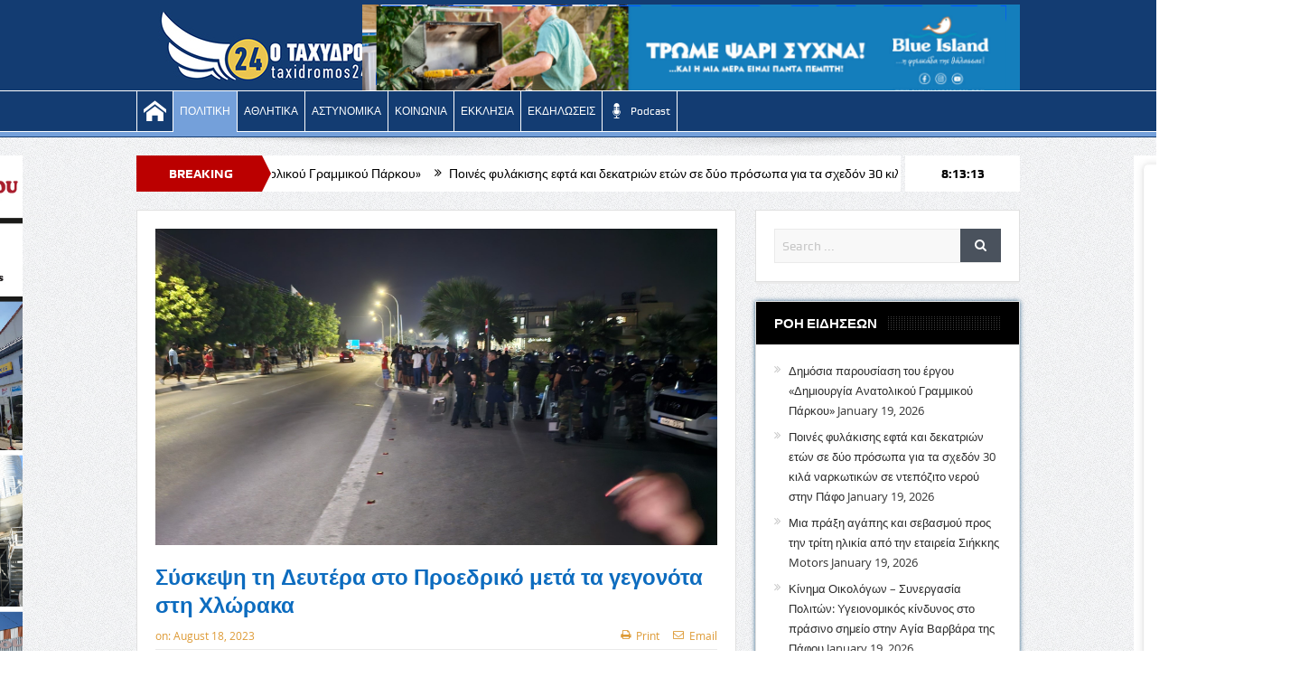

--- FILE ---
content_type: text/html; charset=UTF-8
request_url: https://www.taxidromos24.com/2023/08/18/siskepsi-tin-deftera-sto-proedriko-meta-ta-gegonota-stin-xloraka/
body_size: 23020
content:
<!DOCTYPE html>
<!--[if lt IE 7]>      <html class="no-js lt-ie9 lt-ie8 lt-ie7" lang="en-US"> <![endif]-->
<!--[if IE 7]>         <html class="no-js lt-ie9 lt-ie8" lang="en-US"> <![endif]-->
<!--[if IE 8]>         <html class="no-js lt-ie9" lang="en-US"> <![endif]-->
<!--[if gt IE 8]><!--> <html class="no-js" lang="en-US"> <!--<![endif]-->
    <head>
	<meta charset="UTF-8" />
        <meta http-equiv="X-UA-Compatible" content="IE=edge,chrome=1">
	<title>Σύσκεψη τη Δευτέρα στο Προεδρικό μετά τα γεγονότα στη Χλώρακα | Taxidromos24</title>
	<link rel="profile" href="http://gmpg.org/xfn/11">
	<link rel="pingback" href="https://www.taxidromos24.com/xmlrpc.php">
<meta property="og:image" content="https://www.taxidromos24.com/wp-content/uploads/2023/08/367735886_1636967873381199_2904867066568643106_n-1024x576.jpg"/>
    <meta property="og:image:width" content="1024" />
    <meta property="og:image:height" content="1024" />

<meta property="og:title" content="Σύσκεψη τη Δευτέρα στο Προεδρικό μετά τα γεγονότα στη Χλώρακα"/>
<meta property="og:type" content="article"/>
<meta property="og:description" content="Σύσκεψη υπό τον Πρόεδρο της Δημοκρατίας, Νίκο Χριστοδουλίδη, θα πραγματοποιηθεί τη Δευτέρα σε σχέση με την κατάσταση που επικρατεί στη Χλώρακα, και ιδιαίτερα μετά τα πρόσφατα γεγονότα, με στόχο να ληφ"/>
<meta property="og:url" content="https://www.taxidromos24.com/2023/08/18/siskepsi-tin-deftera-sto-proedriko-meta-ta-gegonota-stin-xloraka/"/>
<meta property="og:site_name" content="Taxidromos24"/>

<meta name="viewport" content="width=device-width, initial-scale=1, maximum-scale=1">
<link rel="shortcut icon" href="https://www.taxidromos24.com/wp-content/uploads/2019/02/favicon-32x32.png" />
<link rel="apple-touch-icon" href="https://www.taxidromos24.com/wp-content/uploads/2019/02/apple-icon-152x152.png" />

<link rel="pingback" href="https://www.taxidromos24.com/xmlrpc.php" />
        <!--[if lt IE 9]>
	<script src="https://www.taxidromos24.com/wp-content/themes/goodnews5/framework/helpers/js/html5.js"></script>
	<script src="https://www.taxidromos24.com/wp-content/themes/goodnews5/framework/helpers/js/IE9.js"></script>
	<![endif]-->
	<meta name='robots' content='max-image-preview:large' />
<link rel='dns-prefetch' href='//www.googletagmanager.com' />
<link rel="alternate" type="application/rss+xml" title="Taxidromos24 &raquo; Feed" href="https://www.taxidromos24.com/feed/" />
<link rel="alternate" title="oEmbed (JSON)" type="application/json+oembed" href="https://www.taxidromos24.com/wp-json/oembed/1.0/embed?url=https%3A%2F%2Fwww.taxidromos24.com%2F2023%2F08%2F18%2Fsiskepsi-tin-deftera-sto-proedriko-meta-ta-gegonota-stin-xloraka%2F" />
<link rel="alternate" title="oEmbed (XML)" type="text/xml+oembed" href="https://www.taxidromos24.com/wp-json/oembed/1.0/embed?url=https%3A%2F%2Fwww.taxidromos24.com%2F2023%2F08%2F18%2Fsiskepsi-tin-deftera-sto-proedriko-meta-ta-gegonota-stin-xloraka%2F&#038;format=xml" />
<style id='wp-img-auto-sizes-contain-inline-css' type='text/css'>
img:is([sizes=auto i],[sizes^="auto," i]){contain-intrinsic-size:3000px 1500px}
/*# sourceURL=wp-img-auto-sizes-contain-inline-css */
</style>
<style id='wp-block-paragraph-inline-css' type='text/css'>
.is-small-text{font-size:.875em}.is-regular-text{font-size:1em}.is-large-text{font-size:2.25em}.is-larger-text{font-size:3em}.has-drop-cap:not(:focus):first-letter{float:left;font-size:8.4em;font-style:normal;font-weight:100;line-height:.68;margin:.05em .1em 0 0;text-transform:uppercase}body.rtl .has-drop-cap:not(:focus):first-letter{float:none;margin-left:.1em}p.has-drop-cap.has-background{overflow:hidden}:root :where(p.has-background){padding:1.25em 2.375em}:where(p.has-text-color:not(.has-link-color)) a{color:inherit}p.has-text-align-left[style*="writing-mode:vertical-lr"],p.has-text-align-right[style*="writing-mode:vertical-rl"]{rotate:180deg}
/*# sourceURL=https://www.taxidromos24.com/wp-includes/blocks/paragraph/style.min.css */
</style>
<style id='wp-emoji-styles-inline-css' type='text/css'>

	img.wp-smiley, img.emoji {
		display: inline !important;
		border: none !important;
		box-shadow: none !important;
		height: 1em !important;
		width: 1em !important;
		margin: 0 0.07em !important;
		vertical-align: -0.1em !important;
		background: none !important;
		padding: 0 !important;
	}
/*# sourceURL=wp-emoji-styles-inline-css */
</style>
<style id='wp-block-library-inline-css' type='text/css'>
:root{--wp-block-synced-color:#7a00df;--wp-block-synced-color--rgb:122,0,223;--wp-bound-block-color:var(--wp-block-synced-color);--wp-editor-canvas-background:#ddd;--wp-admin-theme-color:#007cba;--wp-admin-theme-color--rgb:0,124,186;--wp-admin-theme-color-darker-10:#006ba1;--wp-admin-theme-color-darker-10--rgb:0,107,160.5;--wp-admin-theme-color-darker-20:#005a87;--wp-admin-theme-color-darker-20--rgb:0,90,135;--wp-admin-border-width-focus:2px}@media (min-resolution:192dpi){:root{--wp-admin-border-width-focus:1.5px}}.wp-element-button{cursor:pointer}:root .has-very-light-gray-background-color{background-color:#eee}:root .has-very-dark-gray-background-color{background-color:#313131}:root .has-very-light-gray-color{color:#eee}:root .has-very-dark-gray-color{color:#313131}:root .has-vivid-green-cyan-to-vivid-cyan-blue-gradient-background{background:linear-gradient(135deg,#00d084,#0693e3)}:root .has-purple-crush-gradient-background{background:linear-gradient(135deg,#34e2e4,#4721fb 50%,#ab1dfe)}:root .has-hazy-dawn-gradient-background{background:linear-gradient(135deg,#faaca8,#dad0ec)}:root .has-subdued-olive-gradient-background{background:linear-gradient(135deg,#fafae1,#67a671)}:root .has-atomic-cream-gradient-background{background:linear-gradient(135deg,#fdd79a,#004a59)}:root .has-nightshade-gradient-background{background:linear-gradient(135deg,#330968,#31cdcf)}:root .has-midnight-gradient-background{background:linear-gradient(135deg,#020381,#2874fc)}:root{--wp--preset--font-size--normal:16px;--wp--preset--font-size--huge:42px}.has-regular-font-size{font-size:1em}.has-larger-font-size{font-size:2.625em}.has-normal-font-size{font-size:var(--wp--preset--font-size--normal)}.has-huge-font-size{font-size:var(--wp--preset--font-size--huge)}.has-text-align-center{text-align:center}.has-text-align-left{text-align:left}.has-text-align-right{text-align:right}.has-fit-text{white-space:nowrap!important}#end-resizable-editor-section{display:none}.aligncenter{clear:both}.items-justified-left{justify-content:flex-start}.items-justified-center{justify-content:center}.items-justified-right{justify-content:flex-end}.items-justified-space-between{justify-content:space-between}.screen-reader-text{border:0;clip-path:inset(50%);height:1px;margin:-1px;overflow:hidden;padding:0;position:absolute;width:1px;word-wrap:normal!important}.screen-reader-text:focus{background-color:#ddd;clip-path:none;color:#444;display:block;font-size:1em;height:auto;left:5px;line-height:normal;padding:15px 23px 14px;text-decoration:none;top:5px;width:auto;z-index:100000}html :where(.has-border-color){border-style:solid}html :where([style*=border-top-color]){border-top-style:solid}html :where([style*=border-right-color]){border-right-style:solid}html :where([style*=border-bottom-color]){border-bottom-style:solid}html :where([style*=border-left-color]){border-left-style:solid}html :where([style*=border-width]){border-style:solid}html :where([style*=border-top-width]){border-top-style:solid}html :where([style*=border-right-width]){border-right-style:solid}html :where([style*=border-bottom-width]){border-bottom-style:solid}html :where([style*=border-left-width]){border-left-style:solid}html :where(img[class*=wp-image-]){height:auto;max-width:100%}:where(figure){margin:0 0 1em}html :where(.is-position-sticky){--wp-admin--admin-bar--position-offset:var(--wp-admin--admin-bar--height,0px)}@media screen and (max-width:600px){html :where(.is-position-sticky){--wp-admin--admin-bar--position-offset:0px}}

/*# sourceURL=wp-block-library-inline-css */
</style><style id='wp-block-image-inline-css' type='text/css'>
.wp-block-image>a,.wp-block-image>figure>a{display:inline-block}.wp-block-image img{box-sizing:border-box;height:auto;max-width:100%;vertical-align:bottom}@media not (prefers-reduced-motion){.wp-block-image img.hide{visibility:hidden}.wp-block-image img.show{animation:show-content-image .4s}}.wp-block-image[style*=border-radius] img,.wp-block-image[style*=border-radius]>a{border-radius:inherit}.wp-block-image.has-custom-border img{box-sizing:border-box}.wp-block-image.aligncenter{text-align:center}.wp-block-image.alignfull>a,.wp-block-image.alignwide>a{width:100%}.wp-block-image.alignfull img,.wp-block-image.alignwide img{height:auto;width:100%}.wp-block-image .aligncenter,.wp-block-image .alignleft,.wp-block-image .alignright,.wp-block-image.aligncenter,.wp-block-image.alignleft,.wp-block-image.alignright{display:table}.wp-block-image .aligncenter>figcaption,.wp-block-image .alignleft>figcaption,.wp-block-image .alignright>figcaption,.wp-block-image.aligncenter>figcaption,.wp-block-image.alignleft>figcaption,.wp-block-image.alignright>figcaption{caption-side:bottom;display:table-caption}.wp-block-image .alignleft{float:left;margin:.5em 1em .5em 0}.wp-block-image .alignright{float:right;margin:.5em 0 .5em 1em}.wp-block-image .aligncenter{margin-left:auto;margin-right:auto}.wp-block-image :where(figcaption){margin-bottom:1em;margin-top:.5em}.wp-block-image.is-style-circle-mask img{border-radius:9999px}@supports ((-webkit-mask-image:none) or (mask-image:none)) or (-webkit-mask-image:none){.wp-block-image.is-style-circle-mask img{border-radius:0;-webkit-mask-image:url('data:image/svg+xml;utf8,<svg viewBox="0 0 100 100" xmlns="http://www.w3.org/2000/svg"><circle cx="50" cy="50" r="50"/></svg>');mask-image:url('data:image/svg+xml;utf8,<svg viewBox="0 0 100 100" xmlns="http://www.w3.org/2000/svg"><circle cx="50" cy="50" r="50"/></svg>');mask-mode:alpha;-webkit-mask-position:center;mask-position:center;-webkit-mask-repeat:no-repeat;mask-repeat:no-repeat;-webkit-mask-size:contain;mask-size:contain}}:root :where(.wp-block-image.is-style-rounded img,.wp-block-image .is-style-rounded img){border-radius:9999px}.wp-block-image figure{margin:0}.wp-lightbox-container{display:flex;flex-direction:column;position:relative}.wp-lightbox-container img{cursor:zoom-in}.wp-lightbox-container img:hover+button{opacity:1}.wp-lightbox-container button{align-items:center;backdrop-filter:blur(16px) saturate(180%);background-color:#5a5a5a40;border:none;border-radius:4px;cursor:zoom-in;display:flex;height:20px;justify-content:center;opacity:0;padding:0;position:absolute;right:16px;text-align:center;top:16px;width:20px;z-index:100}@media not (prefers-reduced-motion){.wp-lightbox-container button{transition:opacity .2s ease}}.wp-lightbox-container button:focus-visible{outline:3px auto #5a5a5a40;outline:3px auto -webkit-focus-ring-color;outline-offset:3px}.wp-lightbox-container button:hover{cursor:pointer;opacity:1}.wp-lightbox-container button:focus{opacity:1}.wp-lightbox-container button:focus,.wp-lightbox-container button:hover,.wp-lightbox-container button:not(:hover):not(:active):not(.has-background){background-color:#5a5a5a40;border:none}.wp-lightbox-overlay{box-sizing:border-box;cursor:zoom-out;height:100vh;left:0;overflow:hidden;position:fixed;top:0;visibility:hidden;width:100%;z-index:100000}.wp-lightbox-overlay .close-button{align-items:center;cursor:pointer;display:flex;justify-content:center;min-height:40px;min-width:40px;padding:0;position:absolute;right:calc(env(safe-area-inset-right) + 16px);top:calc(env(safe-area-inset-top) + 16px);z-index:5000000}.wp-lightbox-overlay .close-button:focus,.wp-lightbox-overlay .close-button:hover,.wp-lightbox-overlay .close-button:not(:hover):not(:active):not(.has-background){background:none;border:none}.wp-lightbox-overlay .lightbox-image-container{height:var(--wp--lightbox-container-height);left:50%;overflow:hidden;position:absolute;top:50%;transform:translate(-50%,-50%);transform-origin:top left;width:var(--wp--lightbox-container-width);z-index:9999999999}.wp-lightbox-overlay .wp-block-image{align-items:center;box-sizing:border-box;display:flex;height:100%;justify-content:center;margin:0;position:relative;transform-origin:0 0;width:100%;z-index:3000000}.wp-lightbox-overlay .wp-block-image img{height:var(--wp--lightbox-image-height);min-height:var(--wp--lightbox-image-height);min-width:var(--wp--lightbox-image-width);width:var(--wp--lightbox-image-width)}.wp-lightbox-overlay .wp-block-image figcaption{display:none}.wp-lightbox-overlay button{background:none;border:none}.wp-lightbox-overlay .scrim{background-color:#fff;height:100%;opacity:.9;position:absolute;width:100%;z-index:2000000}.wp-lightbox-overlay.active{visibility:visible}@media not (prefers-reduced-motion){.wp-lightbox-overlay.active{animation:turn-on-visibility .25s both}.wp-lightbox-overlay.active img{animation:turn-on-visibility .35s both}.wp-lightbox-overlay.show-closing-animation:not(.active){animation:turn-off-visibility .35s both}.wp-lightbox-overlay.show-closing-animation:not(.active) img{animation:turn-off-visibility .25s both}.wp-lightbox-overlay.zoom.active{animation:none;opacity:1;visibility:visible}.wp-lightbox-overlay.zoom.active .lightbox-image-container{animation:lightbox-zoom-in .4s}.wp-lightbox-overlay.zoom.active .lightbox-image-container img{animation:none}.wp-lightbox-overlay.zoom.active .scrim{animation:turn-on-visibility .4s forwards}.wp-lightbox-overlay.zoom.show-closing-animation:not(.active){animation:none}.wp-lightbox-overlay.zoom.show-closing-animation:not(.active) .lightbox-image-container{animation:lightbox-zoom-out .4s}.wp-lightbox-overlay.zoom.show-closing-animation:not(.active) .lightbox-image-container img{animation:none}.wp-lightbox-overlay.zoom.show-closing-animation:not(.active) .scrim{animation:turn-off-visibility .4s forwards}}@keyframes show-content-image{0%{visibility:hidden}99%{visibility:hidden}to{visibility:visible}}@keyframes turn-on-visibility{0%{opacity:0}to{opacity:1}}@keyframes turn-off-visibility{0%{opacity:1;visibility:visible}99%{opacity:0;visibility:visible}to{opacity:0;visibility:hidden}}@keyframes lightbox-zoom-in{0%{transform:translate(calc((-100vw + var(--wp--lightbox-scrollbar-width))/2 + var(--wp--lightbox-initial-left-position)),calc(-50vh + var(--wp--lightbox-initial-top-position))) scale(var(--wp--lightbox-scale))}to{transform:translate(-50%,-50%) scale(1)}}@keyframes lightbox-zoom-out{0%{transform:translate(-50%,-50%) scale(1);visibility:visible}99%{visibility:visible}to{transform:translate(calc((-100vw + var(--wp--lightbox-scrollbar-width))/2 + var(--wp--lightbox-initial-left-position)),calc(-50vh + var(--wp--lightbox-initial-top-position))) scale(var(--wp--lightbox-scale));visibility:hidden}}
/*# sourceURL=https://www.taxidromos24.com/wp-includes/blocks/image/style.min.css */
</style>
<style id='wp-block-video-inline-css' type='text/css'>
.wp-block-video{box-sizing:border-box}.wp-block-video video{height:auto;vertical-align:middle;width:100%}@supports (position:sticky){.wp-block-video [poster]{object-fit:cover}}.wp-block-video.aligncenter{text-align:center}.wp-block-video :where(figcaption){margin-bottom:1em;margin-top:.5em}
/*# sourceURL=https://www.taxidromos24.com/wp-includes/blocks/video/style.min.css */
</style>
<style id='global-styles-inline-css' type='text/css'>
:root{--wp--preset--aspect-ratio--square: 1;--wp--preset--aspect-ratio--4-3: 4/3;--wp--preset--aspect-ratio--3-4: 3/4;--wp--preset--aspect-ratio--3-2: 3/2;--wp--preset--aspect-ratio--2-3: 2/3;--wp--preset--aspect-ratio--16-9: 16/9;--wp--preset--aspect-ratio--9-16: 9/16;--wp--preset--color--black: #000000;--wp--preset--color--cyan-bluish-gray: #abb8c3;--wp--preset--color--white: #ffffff;--wp--preset--color--pale-pink: #f78da7;--wp--preset--color--vivid-red: #cf2e2e;--wp--preset--color--luminous-vivid-orange: #ff6900;--wp--preset--color--luminous-vivid-amber: #fcb900;--wp--preset--color--light-green-cyan: #7bdcb5;--wp--preset--color--vivid-green-cyan: #00d084;--wp--preset--color--pale-cyan-blue: #8ed1fc;--wp--preset--color--vivid-cyan-blue: #0693e3;--wp--preset--color--vivid-purple: #9b51e0;--wp--preset--gradient--vivid-cyan-blue-to-vivid-purple: linear-gradient(135deg,rgb(6,147,227) 0%,rgb(155,81,224) 100%);--wp--preset--gradient--light-green-cyan-to-vivid-green-cyan: linear-gradient(135deg,rgb(122,220,180) 0%,rgb(0,208,130) 100%);--wp--preset--gradient--luminous-vivid-amber-to-luminous-vivid-orange: linear-gradient(135deg,rgb(252,185,0) 0%,rgb(255,105,0) 100%);--wp--preset--gradient--luminous-vivid-orange-to-vivid-red: linear-gradient(135deg,rgb(255,105,0) 0%,rgb(207,46,46) 100%);--wp--preset--gradient--very-light-gray-to-cyan-bluish-gray: linear-gradient(135deg,rgb(238,238,238) 0%,rgb(169,184,195) 100%);--wp--preset--gradient--cool-to-warm-spectrum: linear-gradient(135deg,rgb(74,234,220) 0%,rgb(151,120,209) 20%,rgb(207,42,186) 40%,rgb(238,44,130) 60%,rgb(251,105,98) 80%,rgb(254,248,76) 100%);--wp--preset--gradient--blush-light-purple: linear-gradient(135deg,rgb(255,206,236) 0%,rgb(152,150,240) 100%);--wp--preset--gradient--blush-bordeaux: linear-gradient(135deg,rgb(254,205,165) 0%,rgb(254,45,45) 50%,rgb(107,0,62) 100%);--wp--preset--gradient--luminous-dusk: linear-gradient(135deg,rgb(255,203,112) 0%,rgb(199,81,192) 50%,rgb(65,88,208) 100%);--wp--preset--gradient--pale-ocean: linear-gradient(135deg,rgb(255,245,203) 0%,rgb(182,227,212) 50%,rgb(51,167,181) 100%);--wp--preset--gradient--electric-grass: linear-gradient(135deg,rgb(202,248,128) 0%,rgb(113,206,126) 100%);--wp--preset--gradient--midnight: linear-gradient(135deg,rgb(2,3,129) 0%,rgb(40,116,252) 100%);--wp--preset--font-size--small: 13px;--wp--preset--font-size--medium: 20px;--wp--preset--font-size--large: 36px;--wp--preset--font-size--x-large: 42px;--wp--preset--spacing--20: 0.44rem;--wp--preset--spacing--30: 0.67rem;--wp--preset--spacing--40: 1rem;--wp--preset--spacing--50: 1.5rem;--wp--preset--spacing--60: 2.25rem;--wp--preset--spacing--70: 3.38rem;--wp--preset--spacing--80: 5.06rem;--wp--preset--shadow--natural: 6px 6px 9px rgba(0, 0, 0, 0.2);--wp--preset--shadow--deep: 12px 12px 50px rgba(0, 0, 0, 0.4);--wp--preset--shadow--sharp: 6px 6px 0px rgba(0, 0, 0, 0.2);--wp--preset--shadow--outlined: 6px 6px 0px -3px rgb(255, 255, 255), 6px 6px rgb(0, 0, 0);--wp--preset--shadow--crisp: 6px 6px 0px rgb(0, 0, 0);}:where(.is-layout-flex){gap: 0.5em;}:where(.is-layout-grid){gap: 0.5em;}body .is-layout-flex{display: flex;}.is-layout-flex{flex-wrap: wrap;align-items: center;}.is-layout-flex > :is(*, div){margin: 0;}body .is-layout-grid{display: grid;}.is-layout-grid > :is(*, div){margin: 0;}:where(.wp-block-columns.is-layout-flex){gap: 2em;}:where(.wp-block-columns.is-layout-grid){gap: 2em;}:where(.wp-block-post-template.is-layout-flex){gap: 1.25em;}:where(.wp-block-post-template.is-layout-grid){gap: 1.25em;}.has-black-color{color: var(--wp--preset--color--black) !important;}.has-cyan-bluish-gray-color{color: var(--wp--preset--color--cyan-bluish-gray) !important;}.has-white-color{color: var(--wp--preset--color--white) !important;}.has-pale-pink-color{color: var(--wp--preset--color--pale-pink) !important;}.has-vivid-red-color{color: var(--wp--preset--color--vivid-red) !important;}.has-luminous-vivid-orange-color{color: var(--wp--preset--color--luminous-vivid-orange) !important;}.has-luminous-vivid-amber-color{color: var(--wp--preset--color--luminous-vivid-amber) !important;}.has-light-green-cyan-color{color: var(--wp--preset--color--light-green-cyan) !important;}.has-vivid-green-cyan-color{color: var(--wp--preset--color--vivid-green-cyan) !important;}.has-pale-cyan-blue-color{color: var(--wp--preset--color--pale-cyan-blue) !important;}.has-vivid-cyan-blue-color{color: var(--wp--preset--color--vivid-cyan-blue) !important;}.has-vivid-purple-color{color: var(--wp--preset--color--vivid-purple) !important;}.has-black-background-color{background-color: var(--wp--preset--color--black) !important;}.has-cyan-bluish-gray-background-color{background-color: var(--wp--preset--color--cyan-bluish-gray) !important;}.has-white-background-color{background-color: var(--wp--preset--color--white) !important;}.has-pale-pink-background-color{background-color: var(--wp--preset--color--pale-pink) !important;}.has-vivid-red-background-color{background-color: var(--wp--preset--color--vivid-red) !important;}.has-luminous-vivid-orange-background-color{background-color: var(--wp--preset--color--luminous-vivid-orange) !important;}.has-luminous-vivid-amber-background-color{background-color: var(--wp--preset--color--luminous-vivid-amber) !important;}.has-light-green-cyan-background-color{background-color: var(--wp--preset--color--light-green-cyan) !important;}.has-vivid-green-cyan-background-color{background-color: var(--wp--preset--color--vivid-green-cyan) !important;}.has-pale-cyan-blue-background-color{background-color: var(--wp--preset--color--pale-cyan-blue) !important;}.has-vivid-cyan-blue-background-color{background-color: var(--wp--preset--color--vivid-cyan-blue) !important;}.has-vivid-purple-background-color{background-color: var(--wp--preset--color--vivid-purple) !important;}.has-black-border-color{border-color: var(--wp--preset--color--black) !important;}.has-cyan-bluish-gray-border-color{border-color: var(--wp--preset--color--cyan-bluish-gray) !important;}.has-white-border-color{border-color: var(--wp--preset--color--white) !important;}.has-pale-pink-border-color{border-color: var(--wp--preset--color--pale-pink) !important;}.has-vivid-red-border-color{border-color: var(--wp--preset--color--vivid-red) !important;}.has-luminous-vivid-orange-border-color{border-color: var(--wp--preset--color--luminous-vivid-orange) !important;}.has-luminous-vivid-amber-border-color{border-color: var(--wp--preset--color--luminous-vivid-amber) !important;}.has-light-green-cyan-border-color{border-color: var(--wp--preset--color--light-green-cyan) !important;}.has-vivid-green-cyan-border-color{border-color: var(--wp--preset--color--vivid-green-cyan) !important;}.has-pale-cyan-blue-border-color{border-color: var(--wp--preset--color--pale-cyan-blue) !important;}.has-vivid-cyan-blue-border-color{border-color: var(--wp--preset--color--vivid-cyan-blue) !important;}.has-vivid-purple-border-color{border-color: var(--wp--preset--color--vivid-purple) !important;}.has-vivid-cyan-blue-to-vivid-purple-gradient-background{background: var(--wp--preset--gradient--vivid-cyan-blue-to-vivid-purple) !important;}.has-light-green-cyan-to-vivid-green-cyan-gradient-background{background: var(--wp--preset--gradient--light-green-cyan-to-vivid-green-cyan) !important;}.has-luminous-vivid-amber-to-luminous-vivid-orange-gradient-background{background: var(--wp--preset--gradient--luminous-vivid-amber-to-luminous-vivid-orange) !important;}.has-luminous-vivid-orange-to-vivid-red-gradient-background{background: var(--wp--preset--gradient--luminous-vivid-orange-to-vivid-red) !important;}.has-very-light-gray-to-cyan-bluish-gray-gradient-background{background: var(--wp--preset--gradient--very-light-gray-to-cyan-bluish-gray) !important;}.has-cool-to-warm-spectrum-gradient-background{background: var(--wp--preset--gradient--cool-to-warm-spectrum) !important;}.has-blush-light-purple-gradient-background{background: var(--wp--preset--gradient--blush-light-purple) !important;}.has-blush-bordeaux-gradient-background{background: var(--wp--preset--gradient--blush-bordeaux) !important;}.has-luminous-dusk-gradient-background{background: var(--wp--preset--gradient--luminous-dusk) !important;}.has-pale-ocean-gradient-background{background: var(--wp--preset--gradient--pale-ocean) !important;}.has-electric-grass-gradient-background{background: var(--wp--preset--gradient--electric-grass) !important;}.has-midnight-gradient-background{background: var(--wp--preset--gradient--midnight) !important;}.has-small-font-size{font-size: var(--wp--preset--font-size--small) !important;}.has-medium-font-size{font-size: var(--wp--preset--font-size--medium) !important;}.has-large-font-size{font-size: var(--wp--preset--font-size--large) !important;}.has-x-large-font-size{font-size: var(--wp--preset--font-size--x-large) !important;}
/*# sourceURL=global-styles-inline-css */
</style>

<style id='classic-theme-styles-inline-css' type='text/css'>
/*! This file is auto-generated */
.wp-block-button__link{color:#fff;background-color:#32373c;border-radius:9999px;box-shadow:none;text-decoration:none;padding:calc(.667em + 2px) calc(1.333em + 2px);font-size:1.125em}.wp-block-file__button{background:#32373c;color:#fff;text-decoration:none}
/*# sourceURL=/wp-includes/css/classic-themes.min.css */
</style>
<link rel='stylesheet' id='contact-form-7-css' href='https://www.taxidromos24.com/wp-content/plugins/contact-form-7/includes/css/styles.css?ver=6.1.4' type='text/css' media='all' />
<link rel='stylesheet' id='plugins-css' href='https://www.taxidromos24.com/wp-content/themes/goodnews5/css/plugins.css?ver=c5471fda43052d2c9d98b44a7fa9cf05' type='text/css' media='all' />
<link rel='stylesheet' id='main-css' href='https://www.taxidromos24.com/wp-content/themes/goodnews5/css/main.css?ver=c5471fda43052d2c9d98b44a7fa9cf05' type='text/css' media='all' />
<link rel='stylesheet' id='responsive-css' href='https://www.taxidromos24.com/wp-content/themes/goodnews5/css/media.css?ver=c5471fda43052d2c9d98b44a7fa9cf05' type='text/css' media='all' />
<link rel='stylesheet' id='style-css' href='https://www.taxidromos24.com/wp-content/themes/child-theme/style.css?ver=c5471fda43052d2c9d98b44a7fa9cf05' type='text/css' media='all' />
<script type="text/javascript" src="https://www.taxidromos24.com/wp-includes/js/jquery/jquery.min.js?ver=3.7.1" id="jquery-core-js"></script>
<script type="text/javascript" src="https://www.taxidromos24.com/wp-includes/js/jquery/jquery-migrate.min.js?ver=3.4.1" id="jquery-migrate-js"></script>
<script type="text/javascript" src="//www.taxidromos24.com/wp-content/plugins/revslider/sr6/assets/js/rbtools.min.js?ver=6.7.27" async id="tp-tools-js"></script>
<script type="text/javascript" src="//www.taxidromos24.com/wp-content/plugins/revslider/sr6/assets/js/rs6.min.js?ver=6.7.27" async id="revmin-js"></script>

<!-- Google tag (gtag.js) snippet added by Site Kit -->
<!-- Google Analytics snippet added by Site Kit -->
<script type="text/javascript" src="https://www.googletagmanager.com/gtag/js?id=GT-M6QSFKF" id="google_gtagjs-js" async></script>
<script type="text/javascript" id="google_gtagjs-js-after">
/* <![CDATA[ */
window.dataLayer = window.dataLayer || [];function gtag(){dataLayer.push(arguments);}
gtag("set","linker",{"domains":["www.taxidromos24.com"]});
gtag("js", new Date());
gtag("set", "developer_id.dZTNiMT", true);
gtag("config", "GT-M6QSFKF");
 window._googlesitekit = window._googlesitekit || {}; window._googlesitekit.throttledEvents = []; window._googlesitekit.gtagEvent = (name, data) => { var key = JSON.stringify( { name, data } ); if ( !! window._googlesitekit.throttledEvents[ key ] ) { return; } window._googlesitekit.throttledEvents[ key ] = true; setTimeout( () => { delete window._googlesitekit.throttledEvents[ key ]; }, 5 ); gtag( "event", name, { ...data, event_source: "site-kit" } ); }; 
//# sourceURL=google_gtagjs-js-after
/* ]]> */
</script>
<script></script><link rel="https://api.w.org/" href="https://www.taxidromos24.com/wp-json/" /><link rel="alternate" title="JSON" type="application/json" href="https://www.taxidromos24.com/wp-json/wp/v2/posts/198440" /><link rel="EditURI" type="application/rsd+xml" title="RSD" href="https://www.taxidromos24.com/xmlrpc.php?rsd" />

<link rel="canonical" href="https://www.taxidromos24.com/2023/08/18/siskepsi-tin-deftera-sto-proedriko-meta-ta-gegonota-stin-xloraka/" />
<link rel='shortlink' href='https://www.taxidromos24.com/?p=198440' />
<meta name="generator" content="Site Kit by Google 1.170.0" /><!-- Generated by Jetpack Social -->
<meta property="og:title" content="Σύσκεψη τη Δευτέρα στο Προεδρικό μετά τα γεγονότα στη Χλώρακα">
<meta property="og:url" content="https://www.taxidromos24.com/2023/08/18/siskepsi-tin-deftera-sto-proedriko-meta-ta-gegonota-stin-xloraka/">
<meta property="og:description" content="Σύσκεψη υπό τον Πρόεδρο της Δημοκρατίας, Νίκο Χριστοδουλίδη, θα πραγματοποιηθεί τη Δευτέρα σε σχέση με την κατάσταση που επικρατεί στη Χλώρακα, και ιδιαίτερα μετά τα πρόσφατα γεγονότα, με στόχο να…">
<meta property="og:image" content="https://www.taxidromos24.com/wp-content/uploads/2023/08/367735886_1636967873381199_2904867066568643106_n.jpg">
<meta property="og:image:width" content="1200">
<meta property="og:image:height" content="675">
<meta name="twitter:image" content="https://www.taxidromos24.com/wp-content/uploads/2023/08/367735886_1636967873381199_2904867066568643106_n.jpg">
<meta name="twitter:card" content="summary_large_image">
<!-- / Jetpack Social -->
<meta name="generator" content="Powered by WPBakery Page Builder - drag and drop page builder for WordPress."/>
<meta name="generator" content="Powered by Slider Revolution 6.7.27 - responsive, Mobile-Friendly Slider Plugin for WordPress with comfortable drag and drop interface." />
<link rel="icon" href="https://www.taxidromos24.com/wp-content/uploads/2024/12/cropped-cropped-favicon24a-32x32.png" sizes="32x32" />
<link rel="icon" href="https://www.taxidromos24.com/wp-content/uploads/2024/12/cropped-cropped-favicon24a-192x192.png" sizes="192x192" />
<link rel="apple-touch-icon" href="https://www.taxidromos24.com/wp-content/uploads/2024/12/cropped-cropped-favicon24a-180x180.png" />
<meta name="msapplication-TileImage" content="https://www.taxidromos24.com/wp-content/uploads/2024/12/cropped-cropped-favicon24a-270x270.png" />
<script>function setREVStartSize(e){
			//window.requestAnimationFrame(function() {
				window.RSIW = window.RSIW===undefined ? window.innerWidth : window.RSIW;
				window.RSIH = window.RSIH===undefined ? window.innerHeight : window.RSIH;
				try {
					var pw = document.getElementById(e.c).parentNode.offsetWidth,
						newh;
					pw = pw===0 || isNaN(pw) || (e.l=="fullwidth" || e.layout=="fullwidth") ? window.RSIW : pw;
					e.tabw = e.tabw===undefined ? 0 : parseInt(e.tabw);
					e.thumbw = e.thumbw===undefined ? 0 : parseInt(e.thumbw);
					e.tabh = e.tabh===undefined ? 0 : parseInt(e.tabh);
					e.thumbh = e.thumbh===undefined ? 0 : parseInt(e.thumbh);
					e.tabhide = e.tabhide===undefined ? 0 : parseInt(e.tabhide);
					e.thumbhide = e.thumbhide===undefined ? 0 : parseInt(e.thumbhide);
					e.mh = e.mh===undefined || e.mh=="" || e.mh==="auto" ? 0 : parseInt(e.mh,0);
					if(e.layout==="fullscreen" || e.l==="fullscreen")
						newh = Math.max(e.mh,window.RSIH);
					else{
						e.gw = Array.isArray(e.gw) ? e.gw : [e.gw];
						for (var i in e.rl) if (e.gw[i]===undefined || e.gw[i]===0) e.gw[i] = e.gw[i-1];
						e.gh = e.el===undefined || e.el==="" || (Array.isArray(e.el) && e.el.length==0)? e.gh : e.el;
						e.gh = Array.isArray(e.gh) ? e.gh : [e.gh];
						for (var i in e.rl) if (e.gh[i]===undefined || e.gh[i]===0) e.gh[i] = e.gh[i-1];
											
						var nl = new Array(e.rl.length),
							ix = 0,
							sl;
						e.tabw = e.tabhide>=pw ? 0 : e.tabw;
						e.thumbw = e.thumbhide>=pw ? 0 : e.thumbw;
						e.tabh = e.tabhide>=pw ? 0 : e.tabh;
						e.thumbh = e.thumbhide>=pw ? 0 : e.thumbh;
						for (var i in e.rl) nl[i] = e.rl[i]<window.RSIW ? 0 : e.rl[i];
						sl = nl[0];
						for (var i in nl) if (sl>nl[i] && nl[i]>0) { sl = nl[i]; ix=i;}
						var m = pw>(e.gw[ix]+e.tabw+e.thumbw) ? 1 : (pw-(e.tabw+e.thumbw)) / (e.gw[ix]);
						newh =  (e.gh[ix] * m) + (e.tabh + e.thumbh);
					}
					var el = document.getElementById(e.c);
					if (el!==null && el) el.style.height = newh+"px";
					el = document.getElementById(e.c+"_wrapper");
					if (el!==null && el) {
						el.style.height = newh+"px";
						el.style.display = "block";
					}
				} catch(e){
					console.log("Failure at Presize of Slider:" + e)
				}
			//});
		  };</script>
		<style type="text/css" id="wp-custom-css">
			#rev_slider_3_1_wrapper .zeus .tp-thumb-title {
    font-family: 'Roboto', sans-serif !important;
    font-size: 16px;
	line-height:18px;
}
@media only screen and (max-width: 600px) {
  .tp-thumb-title {
    font-size: 11px !important;
		line-height:12px !important;
		padding-top:1px !important;
		padding-left:3px !important;
  }
}
#navigation, #navigation .main-menu > li:hover > a, #navigation .main-menu > li.current-menu-item > a, .navigation_highlight_ancestor #navigation .main-menu > li.current-menu-ancestor > a, .navigation_highlight_ancestor #navigation .main-menu > li.current-menu-parent > a, #navigation .main-menu > li:hover > a:before, #navigation .main-menu > li.current-menu-item > a:before, .navigation_highlight_ancestor #navigation .main-menu > li.current-menu-ancestor > a:before, .navigation_highlight_ancestor #navigation .main-menu > li.current-menu-parent > a:before, ul.main-menu > li:not(.mom_mega):not(.mom_mega_cats) ul.sub-menu, ul.main-menu > li:not(.mom_mega):not(.mom_mega_cats) ul.sub-menu li, #navigation .main-menu > li .cats-mega-wrap, ul.main-menu > li:not(.mom_mega) ul.sub-menu li, .main-menu .mom_mega.menu-item-depth-0 > .mom_mega_wrap:before, #navigation .main-menu li.mom_mega.menu-item-depth-0 > .mom_mega_wrap, .device-menu-holder, .device-menu-holder .mh-caret, .device-menu-holder.active:before, #navigation .device-menu, #navigation .device-menu li.dm-active > a, #navigation .device-menu li.dm-active > .responsive-caret {
    background-color: #74a0da !important;
}

@media only screen and (min-width: 1001px) {
body.single-post > div.boxed-wrap.clearfix > div.boxed-content-wrapper.clearfix > div:nth-child(6), body.archive > div.boxed-wrap.clearfix > div.boxed-content-wrapper.clearfix > div:nth-child(6) {
		display: flex;
		justify-content: space-between;
	}
.single-post .main_container > .main-col, .archive .main_container > .main-col {
	width: 97%!important;
	}
.single-post .main-sidebar, .archive .main-sidebar {
	width: 30%!important;
	}
}		</style>
		<style type="text/css" title="dynamic-css" class="options-output">body{color:#333333;}h1, h2, h3, h4, h5, h6{color:#0d6cbf;}a:hover{color:#e9c451;}{color:#ffffff;}.topbar, .copyrights-area, .topbar .top-nav > li ul.sub-menu li a:hover{background-color:#ffffff;}{color:#ffffff;}.mom-social-icons li a.vector_icon{background-color:#ffffff;}.mom-social-icons li a.vector_icon{color:#000000;}.header{background-color:#133c72;}{color:#ffffff;}#navigation, #navigation .main-menu > li:hover > a, #navigation .main-menu > li.current-menu-item > a, .navigation_highlight_ancestor #navigation .main-menu > li.current-menu-ancestor > a, .navigation_highlight_ancestor #navigation .main-menu > li.current-menu-parent > a, #navigation .main-menu > li:hover > a:before, #navigation .main-menu > li.current-menu-item > a:before, .navigation_highlight_ancestor #navigation .main-menu > li.current-menu-ancestor > a:before,  .navigation_highlight_ancestor #navigation .main-menu > li.current-menu-parent > a:before, ul.main-menu > li:not(.mom_mega):not(.mom_mega_cats) ul.sub-menu, ul.main-menu > li:not(.mom_mega):not(.mom_mega_cats) ul.sub-menu li, #navigation .main-menu > li .cats-mega-wrap, ul.main-menu > li:not(.mom_mega) ul.sub-menu li, .main-menu .mom_mega.menu-item-depth-0 > .mom_mega_wrap:before, #navigation .main-menu li.mom_mega.menu-item-depth-0 > .mom_mega_wrap, .device-menu-holder, .device-menu-holder .mh-caret, .device-menu-holder.active:before, #navigation .device-menu, #navigation .device-menu li.dm-active > a, #navigation .device-menu li.dm-active > .responsive-caret{background-color:#ffffff;}.navigation-inner,#navigation .nav-button, .nb-inner-wrap .search-results-title, .show_all_results, .nb-inner-wrap ul.s-results .s-img .post_format{background-color:#133c72;}{color:#ffffff;}#navigation, .navigation-inner, #navigation .main-menu > li, #navigation .main-menu > li:last-child,  #navigation .nav-button, .nb-inner-wrap ul.s-results li, .nb-inner-wrap .search-results-title, .show_all_results, .nb-inner-wrap ul.s-results .s-img .post_format, .nb-inner-wrap .nb-inner,ul.main-menu > li:not(.mom_mega):not(.mom_mega_cats) ul.sub-menu, ul.main-menu > li:not(.mom_mega):not(.mom_mega_cats) ul.sub-menu li, #navigation .main-menu > li .cats-mega-wrap, #navigation .main-menu > li .cats-mega-wrap .cats-mega-inner, ul.main-menu > li .cats-mega-wrap ul.sub-menu li, #navigation .main-menu > li .cats-mega-wrap .subcat .mom-cat-latest .view_all_posts, #navigation .main-menu > li .cats-mega-wrap .subcat ul li, #navigation .main-menu > li .cats-mega-wrap.mom_cats_horizontal .subcat .mom-cat-latest li, ul.main-menu li.mom_mega .mom_mega_wrap ul li a, ul.main-menu li.mom_mega .mega_col_title > a, #navigation, #navigation .main-menu > li:hover > a, #navigation .main-menu > li.current-menu-item > a, .navigation_highlight_ancestor #navigation .main-menu > li.current-menu-ancestor > a, .navigation_highlight_ancestor #navigation .main-menu > li.current-menu-parent > a, #navigation .main-menu > li:hover > a:before, #navigation .main-menu > li.current-menu-item > a:before, .navigation_highlight_ancestor #navigation .main-menu > li.current-menu-ancestor > a:before, .navigation_highlight_ancestor #navigation .main-menu > li.current-menu-parent > a:before, ul.main-menu > li:not(.mom_mega):not(.mom_mega_cats) ul.sub-menu, ul.main-menu > li:not(.mom_mega):not(.mom_mega_cats) ul.sub-menu li, #navigation .main-menu > li .cats-mega-wrap, ul.main-menu > li:not(.mom_mega) ul.sub-menu li, .main-menu .mom_mega.menu-item-depth-0 > .mom_mega_wrap:before, #navigation .main-menu li.mom_mega.menu-item-depth-0 > .mom_mega_wrap, .device-menu-holder, #navigation .device-menu, #navigation .device-menu li.menu-item, #navigation .device-menu li .responsive-caret, #navigation .device-menu li.dm-active.mom_mega.menu-item-depth-0 > a {border-color:#ffffff;}#navigation .main-menu > li .cats-mega-wrap .cats-mega-inner:before{background-color:#ffffff;}{color:#133c72;}#navigation{border-bottom-color:#133c72;}.main-menu > li:not(.current-menu-item):not(.current-menu-ancestor) > a, #navigation .nav-button, .nb-inner-wrap ul.s-results .s-details h4, .nb-inner-wrap .search-results-title, .show_all_results a,  .ajax_search_results .sw-not_found{font-weight:400;font-style:normal;color:#ffffff;}{color:#ffffff;}.news-ticker{background-color:#ffffff;}{color:#ffffff;}.news-ticker{border-color:#ffffff;}.news-ticker li a, .news-ticker li{color:#000000;}.news-ticker li i{color:#000000;}{color:#ffffff;}.current_time{background-color:#ffffff;}.current_time{color:#000000;}.mom-post-meta, .mom-post-meta a, .blog-post .bp-head .bp-meta, .blog-post .bp-head .bp-meta a, .bbp-reply-post-date, .news-box .nb-item-meta a, .widget ul.twiter-list > li time, .mom-login-widget .lw-user-info a:first-child, .mom-recent-comments .author_comment h4 time, .mom-recent-comments .author_comment h4 span a{color:#dd9933;}{color:#373c43;}.copyrights-area{background-color:#373c43;}</style><style type="text/css">
    
.header > .inner, .header .logo {
line-height: 100px;
height: 100px;
}
.show_all_results a i, .search-wrap ul.s-results .s-img .post_format {
color: #ffffff;
}
/* Category background */
.header-right {
  height: 50px;
}
</style>
<noscript><style> .wpb_animate_when_almost_visible { opacity: 1; }</style></noscript>		<style>
		
/* HEADER AD ROTATOR */
/*display none is reset at footer.php*/
.header-right  {

	visibility: hidden;
	
}
		</style>
    <link rel='stylesheet' id='rs-plugin-settings-css' href='//www.taxidromos24.com/wp-content/plugins/revslider/sr6/assets/css/rs6.css?ver=6.7.27' type='text/css' media='all' />
<style id='rs-plugin-settings-inline-css' type='text/css'>
#rs-demo-id {}
/*# sourceURL=rs-plugin-settings-inline-css */
</style>
</head>
    <body class="wp-singular post-template-default single single-post postid-198440 single-format-standard wp-theme-goodnews5 wp-child-theme-child-theme right-sidebar singular navigation_highlight_ancestor ticker_has_live_time time_in_twelve_format one-side-wide both-sidebars wpb-js-composer js-comp-ver-8.1 vc_responsive" itemscope="itemscope" itemtype="http://schema.org/WebPage">

    
        <!--[if lt IE 7]>
            <p class="browsehappy">You are using an <strong>outdated</strong> browser. Please <a href="http://browsehappy.com/">upgrade your browser</a> to improve your experience.</p>
        <![endif]-->
        <div class="boxed-wrap clearfix">
	    <div id="header-wrapper">
                                    <header class="header " itemscope="itemscope" itemtype="http://schema.org/WPHeader" role="banner">
                <div class="inner">
						                    <div class="logo">
					                    <a href="https://www.taxidromos24.com">
		                                                    <img src="https://www.taxidromos24.com/wp-content/uploads/2019/02/logo-2019-2.jpg" alt="Taxidromos24" width="362" height="76" />
                                                                    <img class="mom_retina_logo" src="https://www.taxidromos24.com/wp-content/uploads/2019/02/logo-2019-2.jpg" width="362" height="76" alt="Taxidromos24" />
                        		                    </a>

					
                    </div>
                                        <div class="header-right">
                                  		<script type="text/javascript">
		jQuery(document).ready(function($) {
			$('.e3lanat-rotator-id-612 .mom-e3lanat-inner').imagesLoaded( function() {
			jQuery('.e3lanat-rotator-id-612 .mom-e3lanat-inner').boxSlider({
				autoScroll: true,
				timeout: 5000,
				speed: 800,
				effect: 'scrollVert3d',
				pauseOnHover: true,
				next:'.e3lanat-rotator-id-612 .adr-next',
				prev: '.e3lanat-rotator-id-612 .adr-prev'
				
			});

			});

		});
	</script>
		<div class="mom-e3lanat-wrap  ">
	<div class="mom-e3lanat e3lanat-layout-rotator e3lanat-rotator-id-612" style="width:728px; height:90px;">
		<div class="mom-e3lanat-inner">
		
				<div class="mom-e3lan" data-id="189155" style=" ">
					<a href="https://www.blueislandrecipes.com/" target="_blank"><img src="https://www.taxidromos24.com/wp-content/uploads/2025/04/taxidromos_pendtadaktylos_filathlos-01.jpg" alt="Blue Island 1" width="728" height="90"></a>
		 	</div><!--mom ad-->
					<div class="mom-e3lan" data-id="189155" style=" ">
					<a href="#" target=""><img src="https://www.taxidromos24.com/wp-content/uploads/2022/06/RELAX.jpg" alt="Relax" width="728" height="90"></a>
		 	</div><!--mom ad-->
					<div class="mom-e3lan" data-id="189155" style=" ">
					<a href="#" target=""><img src="https://www.taxidromos24.com/wp-content/uploads/2023/01/banner-600x150px-01.jpg" alt="Athinodorou" width="728" height="90"></a>
		 	</div><!--mom ad-->
					<div class="mom-e3lan" data-id="189155" style=" ">
					<a href="https://www.internetivo.com?taxidromos24" target=""><img src="https://www.taxidromos24.com/wp-content/uploads/2023/03/internetivo-horizontal-taxidromos24.png" alt="Internetivo" width="728" height="90"></a>
		 	</div><!--mom ad-->
					<div class="mom-e3lan" data-id="189155" style=" ">
					<a href="#" target=""><img src="https://www.taxidromos24.com/wp-content/uploads/2023/01/BANNERS-GDN-Italy-728x90-1.jpg" alt="Papantoniou" width="728" height="90"></a>
		 	</div><!--mom ad-->
					<div class="mom-e3lan" data-id="189155" style=" ">
					<a href="https://www.blueislandrecipes.com/" target="_blank"><img src="https://www.taxidromos24.com/wp-content/uploads/2025/04/taxidromos_pendtadaktylos_filathlos-02.jpg" alt="Blue Island 2" width="728" height="90"></a>
		 	</div><!--mom ad-->
					<div class="mom-e3lan" data-id="189155" style=" ">
					<a href="#" target=""><img src="https://www.taxidromos24.com/wp-content/uploads/2023/01/lifebank-new.jpg" alt="Lifebank" width="728" height="90"></a>
		 	</div><!--mom ad-->
					<div class="mom-e3lan" data-id="189155" style=" ">
					<a href="#" target=""><img src="https://www.taxidromos24.com/wp-content/uploads/2023/01/Olias-homes-720-X90-new.jpg" alt="Olias Home" width="728" height="90"></a>
		 	</div><!--mom ad-->
					<div class="mom-e3lan" data-id="189155" style=" ">
					<a href="#" target=""><img src="https://www.taxidromos24.com/wp-content/uploads/2023/01/LOGO-MAYFAIR.jpg" alt="Mayfair" width="728" height="90"></a>
		 	</div><!--mom ad-->
					<div class="mom-e3lan" data-id="189155" style=" ">
					<a href="#" target=""><img src="https://www.taxidromos24.com/wp-content/uploads/2023/01/2.gif" alt="Island Blue" width="728" height="90"></a>
		 	</div><!--mom ad-->
					<div class="mom-e3lan" data-id="189155" style=" ">
		<div class="e3lan-code"><iframe scrolling='no' frameBorder='0' style='padding:0px; margin:0px; border:0px;border-style:none;border-style:none;' width='728' height='90' src="https://gml-grp.com/I.ashx?btag=a_977b_1288c_&affid=565&siteid=977&adid=1288&c=" ></iframe></div>	</div><!--mom ad-->
					<div class="mom-e3lan" data-id="189155" style=" ">
					<a href="https://www.blueislandrecipes.com/" target="_blank"><img src="https://www.taxidromos24.com/wp-content/uploads/2025/04/taxidromos_pendtadaktylos_filathlos-03.jpg" alt="Blue Island 3" width="728" height="90"></a>
		 	</div><!--mom ad-->
			</div>
	</div>	<!--Mom ads-->
	</div>
                    </div> <!--header right-->
                    
                <div class="clear"></div>
                </div>
            </header>
	    	    </div> <!--header wrap-->
                                    <nav id="navigation" itemtype="http://schema.org/SiteNavigationElement" itemscope="itemscope" role="navigation" class="dd-effect-fade ">
                <div class="navigation-inner">
                <div class="inner">
                                                                <ul id="menu-main-gr" class="main-menu mom_visibility_desktop"><li id="menu-item-3794" class="menu-item menu-item-type-custom menu-item-object-custom menu-item-home mom_default_menu_item menu-item-iconsOnly menu-item-depth-0"><a href="http://www.taxidromos24.com"><i class="icon_only momizat-icon-home"></i><span class="icon_only_label">Αρχική</span></a></li>
<li id="menu-item-3129" class="menu-item menu-item-type-taxonomy menu-item-object-category current-post-ancestor current-menu-parent current-post-parent mom_default_menu_item menu-item-depth-0"><a href="https://www.taxidromos24.com/category/%cf%80%ce%bf%ce%bb%ce%b9%cf%84%ce%b9%ce%ba%ce%ac/">ΠΟΛΙΤΙΚΗ</a></li>
<li id="menu-item-1215" class="menu-item menu-item-type-taxonomy menu-item-object-category mom_default_menu_item menu-item-depth-0"><a href="https://www.taxidromos24.com/category/%ce%b1%ce%b8%ce%bb%ce%b7%cf%84%ce%b9%ce%ba%ce%b1/">ΑΘΛΗΤΙΚΑ</a></li>
<li id="menu-item-3130" class="menu-item menu-item-type-taxonomy menu-item-object-category mom_default_menu_item menu-item-depth-0"><a href="https://www.taxidromos24.com/category/%ce%b1%cf%83%cf%84%cf%85%ce%bd%ce%bf%ce%bc%ce%b9%ce%ba%ce%ac/">ΑΣΤΥΝΟΜΙΚΑ</a></li>
<li id="menu-item-3132" class="menu-item menu-item-type-taxonomy menu-item-object-category mom_default_menu_item menu-item-depth-0"><a href="https://www.taxidromos24.com/category/%ce%ba%ce%bf%ce%b9%ce%bd%cf%89%ce%bd%ce%af%ce%b1/">ΚΟΙΝΩΝΙΑ</a></li>
<li id="menu-item-152106" class="menu-item menu-item-type-taxonomy menu-item-object-category mom_default_menu_item menu-item-depth-0"><a href="https://www.taxidromos24.com/category/%ce%b5%ce%ba%ce%ba%ce%bb%ce%b7%cf%83%ce%b9%ce%b1/">ΕΚΚΛΗΣΙΑ</a></li>
<li id="menu-item-141373" class="menu-item menu-item-type-taxonomy menu-item-object-category mom_default_menu_item menu-item-depth-0"><a href="https://www.taxidromos24.com/category/%ce%b5%ce%ba%ce%b4n%ce%bb%cf%89%cf%83%ce%b5%ce%b9%cf%83/">ΕΚΔΗΛΩΣΕΙΣ</a></li>
<li id="menu-item-231254" class="menu-item menu-item-type-taxonomy menu-item-object-category mom_default_menu_item menu-item-depth-0"><a href="https://www.taxidromos24.com/category/podcast/"><i class="brankic-icon-microphone3"></i>Podcast</a></li>
</ul>                                                                <div class="device-menu-wrap mom_visibility_device">
                        <div id="menu-holder" class="device-menu-holder">
                            <i class="fa-icon-align-justify mh-icon"></i> <span class="the_menu_holder_area"><i class="dmh-icon"></i>Menu</span><i class="mh-caret"></i>
                        </div>
                        <ul id="menu-main-gr-1" class="device-menu mom_visibility_device"><li id="menu-item-3794" class="menu-item menu-item-type-custom menu-item-object-custom menu-item-home mom_default_menu_item menu-item-iconsOnly menu-item-depth-0"><a href="http://www.taxidromos24.com"><i class="icon_only momizat-icon-home"></i><span class="icon_only_label">Αρχική</span></a></li>
<li id="menu-item-3129" class="menu-item menu-item-type-taxonomy menu-item-object-category current-post-ancestor current-menu-parent current-post-parent mom_default_menu_item menu-item-depth-0"><a href="https://www.taxidromos24.com/category/%cf%80%ce%bf%ce%bb%ce%b9%cf%84%ce%b9%ce%ba%ce%ac/">ΠΟΛΙΤΙΚΗ</a></li>
<li id="menu-item-1215" class="menu-item menu-item-type-taxonomy menu-item-object-category mom_default_menu_item menu-item-depth-0"><a href="https://www.taxidromos24.com/category/%ce%b1%ce%b8%ce%bb%ce%b7%cf%84%ce%b9%ce%ba%ce%b1/">ΑΘΛΗΤΙΚΑ</a></li>
<li id="menu-item-3130" class="menu-item menu-item-type-taxonomy menu-item-object-category mom_default_menu_item menu-item-depth-0"><a href="https://www.taxidromos24.com/category/%ce%b1%cf%83%cf%84%cf%85%ce%bd%ce%bf%ce%bc%ce%b9%ce%ba%ce%ac/">ΑΣΤΥΝΟΜΙΚΑ</a></li>
<li id="menu-item-3132" class="menu-item menu-item-type-taxonomy menu-item-object-category mom_default_menu_item menu-item-depth-0"><a href="https://www.taxidromos24.com/category/%ce%ba%ce%bf%ce%b9%ce%bd%cf%89%ce%bd%ce%af%ce%b1/">ΚΟΙΝΩΝΙΑ</a></li>
<li id="menu-item-152106" class="menu-item menu-item-type-taxonomy menu-item-object-category mom_default_menu_item menu-item-depth-0"><a href="https://www.taxidromos24.com/category/%ce%b5%ce%ba%ce%ba%ce%bb%ce%b7%cf%83%ce%b9%ce%b1/">ΕΚΚΛΗΣΙΑ</a></li>
<li id="menu-item-141373" class="menu-item menu-item-type-taxonomy menu-item-object-category mom_default_menu_item menu-item-depth-0"><a href="https://www.taxidromos24.com/category/%ce%b5%ce%ba%ce%b4n%ce%bb%cf%89%cf%83%ce%b5%ce%b9%cf%83/">ΕΚΔΗΛΩΣΕΙΣ</a></li>
<li id="menu-item-231254" class="menu-item menu-item-type-taxonomy menu-item-object-category mom_default_menu_item menu-item-depth-0"><a href="https://www.taxidromos24.com/category/podcast/"><i class="brankic-icon-microphone3"></i>Podcast</a></li>
</ul>                        </div>
                                            		    <div class="nav-buttons">
                                        		    
        		    </div> <!--nav-buttons-->

                </div>
                </div> <!--nav inner-->
            </nav> <!--Navigation-->
            	    <div class="boxed-content-wrapper clearfix">
                        <div class="nav-shaddow"></div>
                         <div style="margin-top:-17px; margin-bottom:20px;"></div>
            
  <div class="mom_contet_e3lanat mc_e3lan-right mca-fixed">
      		<script type="text/javascript">
		jQuery(document).ready(function($) {
			$('.e3lanat-rotator-id-783 .mom-e3lanat-inner').imagesLoaded( function() {
			jQuery('.e3lanat-rotator-id-783 .mom-e3lanat-inner').boxSlider({
				autoScroll: true,
				timeout: 4000,
				speed: 800,
				effect: 'fade',
				pauseOnHover: true,
				next:'.e3lanat-rotator-id-783 .adr-next',
				prev: '.e3lanat-rotator-id-783 .adr-prev'
				
			});

			});

		});
	</script>
		<div class="mom-e3lanat-wrap  ">
	<div class="mom-e3lanat e3lanat-layout-rotator e3lanat-rotator-id-783" style="width:173px; height:629px;">
		<div class="mom-e3lanat-inner">
		
				<div class="mom-e3lan" data-id="1264" style=" ">
					<a href="https://internetivo.com/?taxidromos24" target="_blank"><img src="https://www.taxidromos24.com/wp-content/uploads/2025/03/internetivo-taxidromos24-right1.jpg" alt="Ad2" width="173" height="629"></a>
		 	</div><!--mom ad-->
					<div class="mom-e3lan" data-id="1264" style=" ">
					<a href="https://internetivo.com/?taxidromos24" target=""><img src="https://www.taxidromos24.com/wp-content/uploads/2025/03/internetivo-taxidromos24-right2.jpg" alt="ad" width="173" height="629"></a>
		 	</div><!--mom ad-->
					<div class="mom-e3lan" data-id="1264" style=" ">
					<a href="https://internetivo.com/?taxidromos24" target=""><img src="https://www.taxidromos24.com/wp-content/uploads/2025/03/internetivo-taxidromos24-right-2.jpg" alt="ad" width="173" height="629"></a>
		 	</div><!--mom ad-->
			</div>
	</div>	<!--Mom ads-->
	</div>
  </div>
  <div class="mom_contet_e3lanat mc_e3lan-left mca-fixed">
      		<script type="text/javascript">
		jQuery(document).ready(function($) {
			$('.e3lanat-rotator-id-278 .mom-e3lanat-inner').imagesLoaded( function() {
			jQuery('.e3lanat-rotator-id-278 .mom-e3lanat-inner').boxSlider({
				autoScroll: true,
				timeout: 2000,
				speed: 800,
				effect: 'fade',
				pauseOnHover: true,
				next:'.e3lanat-rotator-id-278 .adr-next',
				prev: '.e3lanat-rotator-id-278 .adr-prev'
				
			});

			});

		});
	</script>
		<div class="mom-e3lanat-wrap  ">
	<div class="mom-e3lanat e3lanat-layout-rotator e3lanat-rotator-id-278" style="width:173px; height:629px;">
		<div class="mom-e3lanat-inner">
		
				<div class="mom-e3lan" data-id="12322" style=" ">
					<a href="http://athinodorougroup.com/" target="_blank"><img src="https://www.taxidromos24.com/wp-content/uploads/2017/11/ad-for-taxidromos-web-60x234px-final-01.jpg" alt="athinodorou1" width="173" height="629"></a>
		 	</div><!--mom ad-->
					<div class="mom-e3lan" data-id="12322" style=" ">
					<a href="http://athinodorougroup.com/" target="_blank"><img src="https://www.taxidromos24.com/wp-content/uploads/2017/11/ad-for-taxidromos-web-60x234px-final-02.jpg" alt="athinodorou2" width="173" height="629"></a>
		 	</div><!--mom ad-->
					<div class="mom-e3lan" data-id="12322" style=" ">
					<a href="http://athinodorougroup.com/" target="_blank"><img src="https://www.taxidromos24.com/wp-content/uploads/2017/11/ad-for-taxidromos-web-60x234px-final-03.jpg" alt="athinodorou3" width="173" height="629"></a>
		 	</div><!--mom ad-->
					<div class="mom-e3lan" data-id="12322" style=" ">
					<a href="http://athinodorougroup.com/" target="_blank"><img src="https://www.taxidromos24.com/wp-content/uploads/2017/11/ad-for-taxidromos-web-60x234px-final-04.jpg" alt="athinodorou4" width="173" height="629"></a>
		 	</div><!--mom ad-->
					<div class="mom-e3lan" data-id="12322" style=" ">
					<a href="http://athinodorougroup.com/" target="_blank"><img src="https://www.taxidromos24.com/wp-content/uploads/2017/11/ad-for-taxidromos-web-60x234px-final-05.jpg" alt="athinodorou5" width="173" height="629"></a>
		 	</div><!--mom ad-->
					<div class="mom-e3lan" data-id="12322" style=" ">
					<a href="http://athinodorougroup.com/" target="_blank"><img src="https://www.taxidromos24.com/wp-content/uploads/2017/11/ad-for-taxidromos-web-60x234px-final-06.jpg" alt="athinodorou6" width="173" height="629"></a>
		 	</div><!--mom ad-->
					<div class="mom-e3lan" data-id="12322" style=" ">
					<a href="http://athinodorougroup.com/" target="_blank"><img src="https://www.taxidromos24.com/wp-content/uploads/2017/11/ad-for-taxidromos-web-60x234px-final-07.jpg" alt="athinodorou7" width="173" height="629"></a>
		 	</div><!--mom ad-->
					<div class="mom-e3lan" data-id="12322" style=" ">
					<a href="http://athinodorougroup.com/" target="_blank"><img src="https://www.taxidromos24.com/wp-content/uploads/2017/11/ad-for-taxidromos-web-60x234px-final-08.jpg" alt="athinodorou8" width="173" height="629"></a>
		 	</div><!--mom ad-->
					<div class="mom-e3lan" data-id="12322" style=" ">
					<a href="http://athinodorougroup.com/" target="_blank"><img src="https://www.taxidromos24.com/wp-content/uploads/2017/11/ad-for-taxidromos-web-60x234px-final-09.jpg" alt="athinodorou9" width="173" height="629"></a>
		 	</div><!--mom ad-->
			</div>
	</div>	<!--Mom ads-->
	</div>
  </div>
            <div class="inner">
                        
        <div class="breaking-news">
    <div class="the_ticker" >
    <div class="bn-title"><span>BREAKING NEWS</span></div>
    <div class="news-ticker " data-timeout="5000">
        <ul>
            <li><i class="fa-icon-double-angle-right"></i><a href="https://www.taxidromos24.com/2026/01/19/%ce%b4%ce%b7%ce%bc%cf%8c%cf%83%ce%b9%ce%b1-%cf%80%ce%b1%cf%81%ce%bf%cf%85%cf%83%ce%af%ce%b1%cf%83%ce%b7-%cf%84%ce%bf%cf%85-%ce%ad%cf%81%ce%b3%ce%bf%cf%85-%ce%b4%ce%b7%ce%bc%ce%b9%ce%bf%cf%85/">Δημόσια παρουσίαση του έργου «Δημιουργία Ανατολικού Γραμμικού Πάρκου»</a></li>
            <li><i class="fa-icon-double-angle-right"></i><a href="https://www.taxidromos24.com/2026/01/19/%cf%80%ce%bf%ce%b9%ce%bd%ce%ad%cf%82-%cf%86%cf%85%ce%bb%ce%ac%ce%ba%ce%b9%cf%83%ce%b7%cf%82-%ce%b5%cf%86%cf%84%ce%ac-%ce%ba%ce%b1%ce%b9-%ce%b4%ce%b5%ce%ba%ce%b1%cf%84%cf%81%ce%b9%cf%8e%ce%bd-%ce%b5/">Ποινές φυλάκισης εφτά και δεκατριών ετών σε δύο πρόσωπα για τα σχεδόν 30 κιλά ναρκωτικών σε ντεπόζιτο νερού στην Πάφο</a></li>
            <li><i class="fa-icon-double-angle-right"></i><a href="https://www.taxidromos24.com/2026/01/19/%ce%bc%ce%b9%ce%b1-%cf%80%cf%81%ce%ac%ce%be%ce%b7-%ce%b1%ce%b3%ce%ac%cf%80%ce%b7%cf%82-%ce%ba%ce%b1%ce%b9-%cf%83%ce%b5%ce%b2%ce%b1%cf%83%ce%bc%ce%bf%cf%8d-%cf%80%cf%81%ce%bf%cf%82-%cf%84%ce%b7%ce%bd/">Μια πράξη αγάπης και σεβασμού προς την τρίτη ηλικία από την εταιρεία Σιήκκης Motors</a></li>
            <li><i class="fa-icon-double-angle-right"></i><a href="https://www.taxidromos24.com/2026/01/19/%ce%ba%ce%af%ce%bd%ce%b7%ce%bc%ce%b1-%ce%bf%ce%b9%ce%ba%ce%bf%ce%bb%cf%8c%ce%b3%cf%89%ce%bd-%cf%83%cf%85%ce%bd%ce%b5%cf%81%ce%b3%ce%b1%cf%83%ce%af%ce%b1-%cf%80%ce%bf%ce%bb%ce%b9%cf%84%cf%8e/">Κίνημα Οικολόγων – Συνεργασία Πολιτών: Υγειονομικός κίνδυνος στο πράσινο σημείο στην Αγία Βαρβάρα της Πάφου</a></li>
            <li><i class="fa-icon-double-angle-right"></i><a href="https://www.taxidromos24.com/2026/01/19/%cf%84%ce%b7%ce%bd-%ce%b1%ce%bd%ce%ac%ce%b3%ce%ba%ce%b7-%ce%b3%ce%b9%ce%b1-%ce%b1%cf%81%cf%81%ce%b1%ce%b3%ce%ad%cf%82-%cf%80%ce%bf%ce%bb%ce%b9%cf%84%ce%b9%ce%ba%cf%8c-%ce%bc%ce%ad%cf%84%cf%89%cf%80/">Την ανάγκη για αρραγές πολιτικό μέτωπο σημείωσε ο Υπ. Ενέργειας στο μνημόσυνο Αρχ. Μακαρίου Γ&#8217;</a></li>
            <li><i class="fa-icon-double-angle-right"></i><a href="https://www.taxidromos24.com/2026/01/19/stoiximan-%cf%80%ce%bb%ce%b7%ce%b8%cf%8e%cf%81%ce%b1-%ce%b5%cf%80%ce%b9%ce%bb%ce%bf%ce%b3%cf%8e%ce%bd-%cf%83%ce%b5-%ce%b1%cf%81%ce%b1%ce%b4%ce%af%cf%80%cf%80%ce%bf%cf%85-%ce%b5%ce%bd%cf%80/">Stoiximan: Πληθώρα επιλογών σε Αραδίππου-ΕΝΠ</a></li>
            <li><i class="fa-icon-double-angle-right"></i><a href="https://www.taxidromos24.com/2026/01/19/%cf%83%cf%85%ce%bb%ce%bb%ce%ae%cf%88%ce%b5%ce%b9%cf%82-%ce%b3%ce%b9%ce%b1-%cf%80%ce%ac%cf%84%ce%b1%ce%be%ce%b7-%cf%84%ce%bf%cf%85-%ce%b5%ce%b3%ce%ba%ce%bb%ce%ae%ce%bc%ce%b1%cf%84%ce%bf%cf%82-%ce%b1/">Συλλήψεις για πάταξη του εγκλήματος από την Αστυνομία</a></li>
            <li><i class="fa-icon-double-angle-right"></i><a href="https://www.taxidromos24.com/2026/01/19/%cf%80%ce%b1%ce%bd-%ce%bd%ce%b5%ce%ac%cf%80%ce%bf%ce%bb%ce%b9%cf%82-%cf%80%ce%ac%cf%86%ce%bf%cf%82-%ce%bd%ce%ad%ce%bf-%ce%b5%ce%be-%ce%b1%cf%80%ce%bf%cf%83%cf%84%ce%ac%cf%83%ce%b5%cf%89%cf%82-%ce%bc/">Παν. Νεάπολις Πάφος: Νέο εξ αποστάσεως Μεταπτυχιακό Πρόγραμμα Σπουδών</a></li>
            <li><i class="fa-icon-double-angle-right"></i><a href="https://www.taxidromos24.com/2026/01/19/%cf%83%cf%84%ce%b1%ce%b8%ce%b5%cf%81%ce%bf%cf%80%ce%bf%ce%b9%ce%b5%ce%af%cf%84%ce%b1%ce%b9-%ce%b7-%ce%b5%ce%b9%ce%ba%cf%8c%ce%bd%ce%b1-%cf%84%cf%89%ce%bd-%cf%80%ce%b5%cf%81%ce%b9%cf%83%cf%84%ce%b1/">Σταθεροποιείται η εικόνα των περιστατικών γρίπης Α, λέει ο Χ. Χαριλάου</a></li>
            <li><i class="fa-icon-double-angle-right"></i><a href="https://www.taxidromos24.com/2026/01/19/%ce%b7-%ce%b5%cf%85%cf%81%cf%89%cf%80%ce%b1%cf%8a%ce%ba%ce%ae-%cf%80%ce%bf%cf%81%ce%b5%ce%af%ce%b1-%cf%84%ce%b7%cf%82-%ce%ba%cf%8d%cf%80%cf%81%ce%bf%cf%85-%ce%ba%ce%b1%ce%b9-%ce%b7-%ce%b5%cf%80%ce%b9/">Η ευρωπαϊκή πορεία της Κύπρου και η επιλεκτική μνήμη της πολιτικής ιστορίας</a></li>
        </ul>
    </div> <!--news ticker-->
    </div>
        <span class="current_time"><span></span> </span>
        </div> <!--breaking news-->
            </div>
    <div class="inner">
        
                            <div class="main_container">
           <div class="main-col">
                                <div class="category-title">
                                        </div>
                                        <div class="base-box blog-post p-single bp-horizontal-share post-198440 post type-post status-publish format-standard has-post-thumbnail category-breaking-news category-40 category-65"itemscope itemtype="http://schema.org/Article">
<div itemprop="image" itemscope itemtype="https://schema.org/ImageObject">
    <meta itemprop="url" content="https://www.taxidromos24.com/wp-content/uploads/2023/08/367735886_1636967873381199_2904867066568643106_n-300x169.jpg">
    <meta itemprop="width" content="300">
    <meta itemprop="height" content="300">
  </div>
  <meta itemscope itemprop="mainEntityOfPage"  itemType="https://schema.org/WebPage" itemid="https://www.taxidromos24.com/2023/08/18/siskepsi-tin-deftera-sto-proedriko-meta-ta-gegonota-stin-xloraka/"/>

  <div itemprop="publisher" itemscope itemtype="https://schema.org/Organization">
    <div itemprop="logo" itemscope itemtype="https://schema.org/ImageObject">
      <meta itemprop="url" content="https://www.taxidromos24.com/wp-content/uploads/2019/02/logo-2019-2.jpg">
      <meta itemprop="width" content="362">
      <meta itemprop="height" content="76">
    </div>
        <meta itemprop="name" content="Taxidromos24">
  </div>
  <meta itemprop="datePublished" content="2023-08-18T18:00:00+03:00"/>
  <meta itemprop="dateModified" content="2023-08-18T13:31:15+03:00"/>


                                   														<div class="feature-img">
								<img src="https://www.taxidromos24.com/wp-content/uploads/2023/08/367735886_1636967873381199_2904867066568643106_n.jpg" alt="Σύσκεψη τη Δευτέρα στο Προεδρικό μετά τα γεγονότα στη Χλώρακα">
							</div>
							                                   <h1 class="post-tile entry-title" itemprop="headline">Σύσκεψη τη Δευτέρα στο Προεδρικό μετά τα γεγονότα στη Χλώρακα</h1>
<div class="mom-post-meta single-post-meta"><span>on: <time datetime="2023-08-18T18:00:00+03:00" class="updated">August 18, 2023</time></span><div class="post-tools"><a href="javascript:window.print()" rel="nofollow" class="print"><i class="fa-icon-print"> </i>Print</a><a href="mailto:?subject=Σύσκεψη τη Δευτέρα στο Προεδρικό μετά τα γεγονότα στη Χλώρακα&body=Σύσκεψη τη Δευτέρα στο Προεδρικό μετά τα γεγονότα στη Χλώρακα https://www.taxidromos24.com/2023/08/18/siskepsi-tin-deftera-sto-proedriko-meta-ta-gegonota-stin-xloraka/" rel="nofollow" class="email"><i class="fa-icon-envelope"> </i>Email</a></div></div><div class="entry-content">
               <div class="mom-social-share ss-horizontal border-box php-share" data-id="198440">
                    <div class="ss-icon facebook">
                <a href="#" onclick="window.open('http://www.facebook.com/sharer/sharer.php?u=https://www.taxidromos24.com/2023/08/18/siskepsi-tin-deftera-sto-proedriko-meta-ta-gegonota-stin-xloraka/', 'Share This', 'menubar=no,toolbar=no,resizable=no,scrollbars=no, width=600,height=455');"><span class="icon"><i class="fa-icon-facebook"></i>Share</span></a>
                <span class="count">0</span>
            </div> <!--icon-->
        
                    <div class="ss-icon twitter">
                <a href="http://twitter.com/share?text=Σύσκεψη τη Δευτέρα στο Προεδρικό μετά τα γεγονότα στη Χλώρακα&url=https://www.taxidromos24.com/2023/08/18/siskepsi-tin-deftera-sto-proedriko-meta-ta-gegonota-stin-xloraka/" onclick="window.open(this.href, 'Post this on twitter', 'menubar=no,toolbar=no,resizable=no,scrollbars=no,width=600,height=455');"><span class="icon"><i class="fa-icon-twitter"></i>Tweet</span></a>
            </div> <!--icon-->
        
                    <div class="ss-icon googleplus">
                <a href="#"
onclick="window.open('https://plus.google.com/share?url=https://www.taxidromos24.com/2023/08/18/siskepsi-tin-deftera-sto-proedriko-meta-ta-gegonota-stin-xloraka/', '', 'menubar=no,toolbar=no,resizable=no,scrollbars=no,height=455,width=600');return false"><span class="icon"><i class="fa-icon-google-plus"></i>Share</span></a>
            </div> <!--icon-->
                                    <div class="ss-icon linkedin">
                <a href="#"
onclick="javascript:window.open('http://www.linkedin.com/shareArticle?mini=true&url=https://www.taxidromos24.com/2023/08/18/siskepsi-tin-deftera-sto-proedriko-meta-ta-gegonota-stin-xloraka/&title=Σύσκεψη τη Δευτέρα στο Προεδρικό μετά τα γεγονότα στη Χλώρακα&source=https%3A%2F%2Fwww.taxidromos24.com', '', 'menubar=no,toolbar=no,resizable=no,scrollbars=no,height=455,width=600');return false;"><span class="icon"><i class="fa-icon-linkedin"></i>Share</span></a>
                <span class="count"></span>
            </div> <!--icon-->
                            <div class="ss-icon pinterest">
                <a href="http://pinterest.com/pin/create/bookmarklet/?media=https://www.taxidromos24.com/wp-content/uploads/2023/08/367735886_1636967873381199_2904867066568643106_n-1024x576.jpg&amp;
url=https://www.taxidromos24.com/2023/08/18/siskepsi-tin-deftera-sto-proedriko-meta-ta-gegonota-stin-xloraka/&amp;
is_video=false&amp;description=Σύσκεψη τη Δευτέρα στο Προεδρικό μετά τα γεγονότα στη Χλώρακα"
onclick="javascript:window.open(this.href, '_blank', 'menubar=no,toolbar=no,resizable=no,scrollbars=no,height=455,width=600');return false;"><span class="icon"><i class="fa-icon-pinterest"></i>Share</span></a>
                <span class="count"></span>
            </div> <!--icon-->
                            <div class="clear"></div>
        </div> <!--social share-->

<br>    
<p><strong>Σύσκεψη υπό τον Πρόεδρο της Δημοκρατίας, Νίκο Χριστοδουλίδη, θα πραγματοποιηθεί τη Δευτέρα σε σχέση με την κατάσταση που επικρατεί στη Χλώρακα, και ιδιαίτερα μετά τα πρόσφατα γεγονότα, με στόχο να ληφθούν άμεσα και αποφασιστικά αποφάσεις για το θέμα, σύμφωνα με αρμόδια πηγή.</strong></p>



<p>Πληροφορίες αναφέρουν ότι, στη σύσκεψη, στην οποία θα συμμετέχουν οι Υπουργοί Εσωτερικών και Δικαιοσύνης και Δημόσιας Τάξης, η Υφυπουργός Κοινωνικής Πρόνοιας και ο Αρχηγός Αστυνομίας, ο Πρόεδρος της Δημοκρατίας θα θέσει επί τάπητος την εξεύρεση άμεσης και οριστικής επίλυσης του χρόνιου ζητήματος στην κοινότητα, εκκένωσης του κτιριακού συγκροτήματος και θα καταστήσει σαφές ότι φαινόμενα που θέτουν σε κίνδυνο τη δημόσια ασφάλεια δεν πρόκειται να γίνουν αποδεκτά.</p>



<p>Ο Πρόεδρος της Δημοκρατίας βρίσκεται επίσης σε επαφή και επικοινωνία με τον Πρόεδρο του Κοινοτικού Συμβουλίου, σημείωσε η ίδια πηγή, προσθέτοντας πως θα ληφθούν όλες οι σχετικές νόμιμες αποφάσεις, άμεσα και αποφασιστικά.</p>



<p>Υπενθυμίζεται πως περίπου εκατό άτομα συριακής καταγωγής τα οποία διαμένουν σε κτιριακό συγκρότημα στη Χλώρακα πραγματοποίησαν πρόσφατα διαμαρτυρίες μετά την αποκοπή της παράνομης ηλεκτροδότησης και υδροδότησης στο εν λόγω συγκρότημα, σημειώθηκαν επεισόδια και χρειάστηκε η παρέμβαση της Αστυνομίας για επιβολή της τάξης.</p>
      

    
       <div class="mom-social-share ss-horizontal border-box php-share" data-id="198440">
                    <div class="ss-icon facebook">
                <a href="#" onclick="window.open('http://www.facebook.com/sharer/sharer.php?u=https://www.taxidromos24.com/2023/08/18/siskepsi-tin-deftera-sto-proedriko-meta-ta-gegonota-stin-xloraka/', 'Share This', 'menubar=no,toolbar=no,resizable=no,scrollbars=no, width=600,height=455');"><span class="icon"><i class="fa-icon-facebook"></i>Share</span></a>
                <span class="count">0</span>
            </div> <!--icon-->
        
                    <div class="ss-icon twitter">
                <a href="http://twitter.com/share?text=Σύσκεψη τη Δευτέρα στο Προεδρικό μετά τα γεγονότα στη Χλώρακα&url=https://www.taxidromos24.com/2023/08/18/siskepsi-tin-deftera-sto-proedriko-meta-ta-gegonota-stin-xloraka/" onclick="window.open(this.href, 'Post this on twitter', 'menubar=no,toolbar=no,resizable=no,scrollbars=no,width=600,height=455');"><span class="icon"><i class="fa-icon-twitter"></i>Tweet</span></a>
            </div> <!--icon-->
        
                    <div class="ss-icon googleplus">
                <a href="#"
onclick="window.open('https://plus.google.com/share?url=https://www.taxidromos24.com/2023/08/18/siskepsi-tin-deftera-sto-proedriko-meta-ta-gegonota-stin-xloraka/', '', 'menubar=no,toolbar=no,resizable=no,scrollbars=no,height=455,width=600');return false"><span class="icon"><i class="fa-icon-google-plus"></i>Share</span></a>
            </div> <!--icon-->
                                    <div class="ss-icon linkedin">
                <a href="#"
onclick="javascript:window.open('http://www.linkedin.com/shareArticle?mini=true&url=https://www.taxidromos24.com/2023/08/18/siskepsi-tin-deftera-sto-proedriko-meta-ta-gegonota-stin-xloraka/&title=Σύσκεψη τη Δευτέρα στο Προεδρικό μετά τα γεγονότα στη Χλώρακα&source=https%3A%2F%2Fwww.taxidromos24.com', '', 'menubar=no,toolbar=no,resizable=no,scrollbars=no,height=455,width=600');return false;"><span class="icon"><i class="fa-icon-linkedin"></i>Share</span></a>
                <span class="count"></span>
            </div> <!--icon-->
                            <div class="ss-icon pinterest">
                <a href="http://pinterest.com/pin/create/bookmarklet/?media=https://www.taxidromos24.com/wp-content/uploads/2023/08/367735886_1636967873381199_2904867066568643106_n-1024x576.jpg&amp;
url=https://www.taxidromos24.com/2023/08/18/siskepsi-tin-deftera-sto-proedriko-meta-ta-gegonota-stin-xloraka/&amp;
is_video=false&amp;description=Σύσκεψη τη Δευτέρα στο Προεδρικό μετά τα γεγονότα στη Χλώρακα"
onclick="javascript:window.open(this.href, '_blank', 'menubar=no,toolbar=no,resizable=no,scrollbars=no,height=455,width=600');return false;"><span class="icon"><i class="fa-icon-pinterest"></i>Share</span></a>
                <span class="count"></span>
            </div> <!--icon-->
                            <div class="clear"></div>
        </div> <!--social share-->

</div> <!-- entry content -->
</div> <!-- base box -->

                <h2 class="single-title">Related Articles</h2>
            <div class="base-box single-box">
                <ul class="single-related-posts">
	   	     	       <li>
			                        <a href="https://www.taxidromos24.com/2026/01/19/%ce%b4%ce%b7%ce%bc%cf%8c%cf%83%ce%b9%ce%b1-%cf%80%ce%b1%cf%81%ce%bf%cf%85%cf%83%ce%af%ce%b1%cf%83%ce%b7-%cf%84%ce%bf%cf%85-%ce%ad%cf%81%ce%b3%ce%bf%cf%85-%ce%b4%ce%b7%ce%bc%ce%b9%ce%bf%cf%85/"><img src="https://www.taxidromos24.com/wp-content/uploads/2026/01/dimos4-190x122.jpg" data-hidpi="https://www.taxidromos24.com/wp-content/uploads/2026/01/dimos4-610x380.jpg" alt="Δημόσια παρουσίαση του έργου «Δημιουργία Ανατολικού Γραμμικού Πάρκου»"></a>
			                        <h4><a itemprop="name" href="https://www.taxidromos24.com/2026/01/19/%ce%b4%ce%b7%ce%bc%cf%8c%cf%83%ce%b9%ce%b1-%cf%80%ce%b1%cf%81%ce%bf%cf%85%cf%83%ce%af%ce%b1%cf%83%ce%b7-%cf%84%ce%bf%cf%85-%ce%ad%cf%81%ce%b3%ce%bf%cf%85-%ce%b4%ce%b7%ce%bc%ce%b9%ce%bf%cf%85/">Δημόσια παρουσίαση του έργου «Δημιουργία Ανατολικού Γραμμικού Πάρκου»</a></h4>
                        <div class="mom-post-meta">
			<time datetime="2026-01-19T21:00:27+02:00">January 19, 2026</time>
			</div>
                </li>

	       <li>
			                        <a href="https://www.taxidromos24.com/2026/01/19/%cf%80%ce%bf%ce%b9%ce%bd%ce%ad%cf%82-%cf%86%cf%85%ce%bb%ce%ac%ce%ba%ce%b9%cf%83%ce%b7%cf%82-%ce%b5%cf%86%cf%84%ce%ac-%ce%ba%ce%b1%ce%b9-%ce%b4%ce%b5%ce%ba%ce%b1%cf%84%cf%81%ce%b9%cf%8e%ce%bd-%ce%b5/"><img src="https://www.taxidromos24.com/wp-content/uploads/2024/12/dikastirio-pafou-190x122.jpg" data-hidpi="https://www.taxidromos24.com/wp-content/uploads/2024/12/dikastirio-pafou-610x380.jpg" alt="Ποινές φυλάκισης εφτά και δεκατριών ετών σε δύο πρόσωπα για τα σχεδόν 30 κιλά ναρκωτικών σε ντεπόζιτο νερού στην Πάφο"></a>
			                        <h4><a itemprop="name" href="https://www.taxidromos24.com/2026/01/19/%cf%80%ce%bf%ce%b9%ce%bd%ce%ad%cf%82-%cf%86%cf%85%ce%bb%ce%ac%ce%ba%ce%b9%cf%83%ce%b7%cf%82-%ce%b5%cf%86%cf%84%ce%ac-%ce%ba%ce%b1%ce%b9-%ce%b4%ce%b5%ce%ba%ce%b1%cf%84%cf%81%ce%b9%cf%8e%ce%bd-%ce%b5/">Ποινές φυλάκισης εφτά και δεκατριών ετών σε δύο πρόσωπα για τα σχεδόν 30 κιλά ναρκωτικών σε ντεπόζιτο νερού στην Πάφο</a></h4>
                        <div class="mom-post-meta">
			<time datetime="2026-01-19T20:30:21+02:00">January 19, 2026</time>
			</div>
                </li>

	       <li>
			                        <a href="https://www.taxidromos24.com/2026/01/19/%ce%bc%ce%b9%ce%b1-%cf%80%cf%81%ce%ac%ce%be%ce%b7-%ce%b1%ce%b3%ce%ac%cf%80%ce%b7%cf%82-%ce%ba%ce%b1%ce%b9-%cf%83%ce%b5%ce%b2%ce%b1%cf%83%ce%bc%ce%bf%cf%8d-%cf%80%cf%81%ce%bf%cf%82-%cf%84%ce%b7%ce%bd/"><img src="https://www.taxidromos24.com/wp-content/uploads/2026/01/sikis-190x122.jpg" data-hidpi="https://www.taxidromos24.com/wp-content/uploads/2026/01/sikis-610x380.jpg" alt="Μια πράξη αγάπης και σεβασμού προς την τρίτη ηλικία από την εταιρεία Σιήκκης Motors"></a>
			                        <h4><a itemprop="name" href="https://www.taxidromos24.com/2026/01/19/%ce%bc%ce%b9%ce%b1-%cf%80%cf%81%ce%ac%ce%be%ce%b7-%ce%b1%ce%b3%ce%ac%cf%80%ce%b7%cf%82-%ce%ba%ce%b1%ce%b9-%cf%83%ce%b5%ce%b2%ce%b1%cf%83%ce%bc%ce%bf%cf%8d-%cf%80%cf%81%ce%bf%cf%82-%cf%84%ce%b7%ce%bd/">Μια πράξη αγάπης και σεβασμού προς την τρίτη ηλικία από την εταιρεία Σιήκκης Motors</a></h4>
                        <div class="mom-post-meta">
			<time datetime="2026-01-19T20:00:51+02:00">January 19, 2026</time>
			</div>
                </li>

	       <li>
			                        <a href="https://www.taxidromos24.com/2026/01/19/%ce%ba%ce%af%ce%bd%ce%b7%ce%bc%ce%b1-%ce%bf%ce%b9%ce%ba%ce%bf%ce%bb%cf%8c%ce%b3%cf%89%ce%bd-%cf%83%cf%85%ce%bd%ce%b5%cf%81%ce%b3%ce%b1%cf%83%ce%af%ce%b1-%cf%80%ce%bf%ce%bb%ce%b9%cf%84%cf%8e/"><img src="https://www.taxidromos24.com/wp-content/uploads/2026/01/prsino-simio-190x122.jpg" data-hidpi="https://www.taxidromos24.com/wp-content/uploads/2026/01/prsino-simio-610x380.jpg" alt="Κίνημα Οικολόγων – Συνεργασία Πολιτών: Υγειονομικός κίνδυνος στο πράσινο σημείο στην Αγία Βαρβάρα της Πάφου"></a>
			                        <h4><a itemprop="name" href="https://www.taxidromos24.com/2026/01/19/%ce%ba%ce%af%ce%bd%ce%b7%ce%bc%ce%b1-%ce%bf%ce%b9%ce%ba%ce%bf%ce%bb%cf%8c%ce%b3%cf%89%ce%bd-%cf%83%cf%85%ce%bd%ce%b5%cf%81%ce%b3%ce%b1%cf%83%ce%af%ce%b1-%cf%80%ce%bf%ce%bb%ce%b9%cf%84%cf%8e/">Κίνημα Οικολόγων – Συνεργασία Πολιτών: Υγειονομικός κίνδυνος στο πράσινο σημείο στην Αγία Βαρβάρα της Πάφου</a></h4>
                        <div class="mom-post-meta">
			<time datetime="2026-01-19T19:41:16+02:00">January 19, 2026</time>
			</div>
                </li>

</ul>
</div>
            </div> <!--main column-->
                        <div class="clear"></div>
</div> <!--main container-->            
            <div class="sidebar main-sidebar" role="complementary" itemscope="itemscope" itemtype="http://schema.org/WPSideBar">
            <div class="widget widget_search"><div class="search-form default-search-form">
    <form method="get" action="https://www.taxidromos24.com">
        <input class="sf" type="text" placeholder="Search ..." autocomplete="off" name="s">
        <button class="button" type="submit"><i class="fa-icon-search"></i></button>
    </form>
</div>
</div>
		<div class="widget widget_recent_entries">
		<div class="widget-head" style="background:#000000;"><h3 class="widget-title" style="color:#ffffff;"><span style="background:#000000;">ΡΟΗ ΕΙΔΗΣΕΩΝ</span></h3></div>
		<ul>
											<li>
					<a href="https://www.taxidromos24.com/2026/01/19/%ce%b4%ce%b7%ce%bc%cf%8c%cf%83%ce%b9%ce%b1-%cf%80%ce%b1%cf%81%ce%bf%cf%85%cf%83%ce%af%ce%b1%cf%83%ce%b7-%cf%84%ce%bf%cf%85-%ce%ad%cf%81%ce%b3%ce%bf%cf%85-%ce%b4%ce%b7%ce%bc%ce%b9%ce%bf%cf%85/">Δημόσια παρουσίαση του έργου «Δημιουργία Ανατολικού Γραμμικού Πάρκου»</a>
											<span class="post-date">January 19, 2026</span>
									</li>
											<li>
					<a href="https://www.taxidromos24.com/2026/01/19/%cf%80%ce%bf%ce%b9%ce%bd%ce%ad%cf%82-%cf%86%cf%85%ce%bb%ce%ac%ce%ba%ce%b9%cf%83%ce%b7%cf%82-%ce%b5%cf%86%cf%84%ce%ac-%ce%ba%ce%b1%ce%b9-%ce%b4%ce%b5%ce%ba%ce%b1%cf%84%cf%81%ce%b9%cf%8e%ce%bd-%ce%b5/">Ποινές φυλάκισης εφτά και δεκατριών ετών σε δύο πρόσωπα για τα σχεδόν 30 κιλά ναρκωτικών σε ντεπόζιτο νερού στην Πάφο</a>
											<span class="post-date">January 19, 2026</span>
									</li>
											<li>
					<a href="https://www.taxidromos24.com/2026/01/19/%ce%bc%ce%b9%ce%b1-%cf%80%cf%81%ce%ac%ce%be%ce%b7-%ce%b1%ce%b3%ce%ac%cf%80%ce%b7%cf%82-%ce%ba%ce%b1%ce%b9-%cf%83%ce%b5%ce%b2%ce%b1%cf%83%ce%bc%ce%bf%cf%8d-%cf%80%cf%81%ce%bf%cf%82-%cf%84%ce%b7%ce%bd/">Μια πράξη αγάπης και σεβασμού προς την τρίτη ηλικία από την εταιρεία Σιήκκης Motors</a>
											<span class="post-date">January 19, 2026</span>
									</li>
											<li>
					<a href="https://www.taxidromos24.com/2026/01/19/%ce%ba%ce%af%ce%bd%ce%b7%ce%bc%ce%b1-%ce%bf%ce%b9%ce%ba%ce%bf%ce%bb%cf%8c%ce%b3%cf%89%ce%bd-%cf%83%cf%85%ce%bd%ce%b5%cf%81%ce%b3%ce%b1%cf%83%ce%af%ce%b1-%cf%80%ce%bf%ce%bb%ce%b9%cf%84%cf%8e/">Κίνημα Οικολόγων – Συνεργασία Πολιτών: Υγειονομικός κίνδυνος στο πράσινο σημείο στην Αγία Βαρβάρα της Πάφου</a>
											<span class="post-date">January 19, 2026</span>
									</li>
											<li>
					<a href="https://www.taxidromos24.com/2026/01/19/%cf%84%ce%b7%ce%bd-%ce%b1%ce%bd%ce%ac%ce%b3%ce%ba%ce%b7-%ce%b3%ce%b9%ce%b1-%ce%b1%cf%81%cf%81%ce%b1%ce%b3%ce%ad%cf%82-%cf%80%ce%bf%ce%bb%ce%b9%cf%84%ce%b9%ce%ba%cf%8c-%ce%bc%ce%ad%cf%84%cf%89%cf%80/">Την ανάγκη για αρραγές πολιτικό μέτωπο σημείωσε ο Υπ. Ενέργειας στο μνημόσυνο Αρχ. Μακαρίου Γ&#8217;</a>
											<span class="post-date">January 19, 2026</span>
									</li>
					</ul>

		</div><div class="widget momizat-ads">		<div class="mom-e3lanat-wrap  ">
	<div class="mom-e3lanat " style="">
		<div class="mom-e3lanat-inner">
		
				<div class="mom-e3lan" data-id="120283" style=" ">
					<a href="https://www.korantinahomes.com/" target=""><img src="https://www.taxidromos24.com/wp-content/uploads/2020/11/a-01-Small.jpg" alt="Korantina" width="300" height="250"></a>
		 	</div><!--mom ad-->
			</div>
	</div>	<!--Mom ads-->
	</div>
</div><div class="widget momizat-ads">		<div class="mom-e3lanat-wrap  ">
	<div class="mom-e3lanat " style="">
		<div class="mom-e3lanat-inner">
		
				<div class="mom-e3lan" data-id="231161" style=" ">
					<a href="https://www.agetissupplements.com.cy/cantalin" target="_blank"><img src="https://www.taxidromos24.com/wp-content/uploads/2025/07/Cantalin-Digital-Banners-300x250-1.jpg" alt="ad" width="300" height="250"></a>
		 	</div><!--mom ad-->
			</div>
	</div>	<!--Mom ads-->
	</div>
</div><div class="widget momizat-ads">		<div class="mom-e3lanat-wrap  ">
	<div class="mom-e3lanat " style="">
		<div class="mom-e3lanat-inner">
		
				<div class="mom-e3lan" data-id="218306" style=" ">
					<a href="https://www.bankofcyprus.com/joey/" target="_blank"><img src="https://www.taxidromos24.com/wp-content/uploads/2024/10/300x250.gif" alt="ad" width="300" height="250"></a>
		 	</div><!--mom ad-->
			</div>
	</div>	<!--Mom ads-->
	</div>
</div><div class="widget momizat-ads">		<div class="mom-e3lanat-wrap  ">
	<div class="mom-e3lanat " style="">
		<div class="mom-e3lanat-inner">
		
				<div class="mom-e3lan" data-id="202612" style=" ">
		<div class="e3lan-code"><iframe scrolling='no' frameBorder='0' style='padding-left:17px;border:0px;border-style:none;border-style:none;' width='300' height='250' src="https://gml-grp.com/I.ashx?btag=a_977b_1283c_&affid=565&siteid=977&adid=1283&c=" ></iframe></div>	</div><!--mom ad-->
			</div>
	</div>	<!--Mom ads-->
	</div>
</div><div class="widget momizat-ads">		<div class="mom-e3lanat-wrap  ">
	<div class="mom-e3lanat " style="">
		<div class="mom-e3lanat-inner">
		
				<div class="mom-e3lan" data-id="202619" style=" ">
		<div class="e3lan-code"><!-- TBWA\Entelia-Adserver Asynchronous JS Tag - Generated with Revive Adserver v5.2.0 -->
<ins data-revive-zoneid="1182" data-revive-id="1faef93ecd72965207bdeef7982f4835"></ins>
<script async src="//entelia-adserver.com/New/www/delivery/asyncjs.php"></script></div>	</div><!--mom ad-->
			</div>
	</div>	<!--Mom ads-->
	</div>
</div><div class="widget momizat-ads">		<div class="mom-e3lanat-wrap  ">
	<div class="mom-e3lanat " style="">
		<div class="mom-e3lanat-inner">
		
				<div class="mom-e3lan" data-id="227734" style=" ">
					<a href="https://www.eac.com.cy/EL/eac/savingenergy/Pages/SavingEnergy.aspx" target=""><img src="https://www.taxidromos24.com/wp-content/uploads/2025/04/3-ΑΗΚ-Save-energy-WEB-BANNER-300X250-PRIZA.gif" alt="ad" width="300" height="250"></a>
		 	</div><!--mom ad-->
			</div>
	</div>	<!--Mom ads-->
	</div>
</div><div class="widget momizat-ads">		<div class="mom-e3lanat-wrap  ">
	<div class="mom-e3lanat " style="">
		<div class="mom-e3lanat-inner">
		
				<div class="mom-e3lan" data-id="222904" style=" ">
					<a href="tel:+35726950655" target=""><img src="https://www.taxidromos24.com/wp-content/uploads/2025/01/300x250-1.png" alt="ad" width="300" height="250"></a>
		 	</div><!--mom ad-->
			</div>
	</div>	<!--Mom ads-->
	</div>
</div><div class="widget momizat-ads">		<div class="mom-e3lanat-wrap  ">
	<div class="mom-e3lanat " style="">
		<div class="mom-e3lanat-inner">
		
				<div class="mom-e3lan" data-id="215663" style=" ">
					<a href="#" target=""><img src="https://www.taxidromos24.com/wp-content/uploads/2024/07/TAXIDROMOS.COM-300X2502-1.jpg" alt="ad" width="300" height="250"></a>
		 	</div><!--mom ad-->
			</div>
	</div>	<!--Mom ads-->
	</div>
</div><div class="widget widget_block widget_media_video">
<figure class="wp-block-video"><video height="1080" style="aspect-ratio: 1920 / 1080;" width="1920" controls src="https://www.taxidromos24.com/wp-content/uploads/2024/05/13453-BlueIsland-MAMA-BumperAd_V1-PREVIEW.mp4"></video></figure>
</div><div class="widget momizat-ads">		<div class="mom-e3lanat-wrap  ">
	<div class="mom-e3lanat " style="">
		<div class="mom-e3lanat-inner">
		
				<div class="mom-e3lan" data-id="3569" style=" ">
					<a href="https://www.facebook.com/KEOCyprus/" target="_blank"><img src="https://www.taxidromos24.com/wp-content/uploads/2023/03/keo.png" alt="ad" width="300" height="250"></a>
		 	</div><!--mom ad-->
			</div>
	</div>	<!--Mom ads-->
	</div>
</div><div class="widget momizat-ads">		<div class="mom-e3lanat-wrap  ">
	<div class="mom-e3lanat " style="">
		<div class="mom-e3lanat-inner">
		
				<div class="mom-e3lan" data-id="225415" style=" ">
					<a href="https://provisionaccounts.com/" target="_blank"><img src="https://www.taxidromos24.com/wp-content/uploads/2025/03/provision.jpg" alt="ad" width="300" height="250"></a>
		 	</div><!--mom ad-->
			</div>
	</div>	<!--Mom ads-->
	</div>
</div><div class="widget momizat-ads">		<div class="mom-e3lanat-wrap  ">
	<div class="mom-e3lanat " style="">
		<div class="mom-e3lanat-inner">
		
				<div class="mom-e3lan" data-id="203203" style=" ">
					<a href="https://www.facebook.com/profile.php?id=100079710183312" target="_blank"><img src="https://www.taxidromos24.com/wp-content/uploads/2023/11/bookieco.png" alt="ad" width="300" height="250"></a>
		 	</div><!--mom ad-->
			</div>
	</div>	<!--Mom ads-->
	</div>
</div><div class="widget momizat-ads">		<div class="mom-e3lanat-wrap  ">
	<div class="mom-e3lanat " style="">
		<div class="mom-e3lanat-inner">
		
				<div class="mom-e3lan" data-id="203205" style=" ">
					<a href="https://www.elecyprus.eu/" target="_blank"><img src="https://www.taxidromos24.com/wp-content/uploads/2023/11/elecypruseu.jpg" alt="ad" width="300" height="250"></a>
		 	</div><!--mom ad-->
			</div>
	</div>	<!--Mom ads-->
	</div>
</div><div class="widget momizat-ads">		<div class="mom-e3lanat-wrap  ">
	<div class="mom-e3lanat " style="">
		<div class="mom-e3lanat-inner">
		
				<div class="mom-e3lan" data-id="227743" style=" ">
					<a href="https://www.blueislandrecipes.com/" target=""><img src="https://www.taxidromos24.com/wp-content/uploads/2025/04/taxidromos_pendtadaktylos_filathlos-02.jpg" alt="ad" width="300" height="250"></a>
		 	</div><!--mom ad-->
			</div>
	</div>	<!--Mom ads-->
	</div>
</div><div class="widget momizat-ads">		<div class="mom-e3lanat-wrap  ">
	<div class="mom-e3lanat " style="">
		<div class="mom-e3lanat-inner">
		
				<div class="mom-e3lan" data-id="202137" style=" ">
					<a href="https://www.facebook.com/BabylandBritishNurserySchool/" target="_blank"><img src="https://www.taxidromos24.com/wp-content/uploads/2023/10/IMG_0337.png" alt="ad" width="300" height="250"></a>
		 	</div><!--mom ad-->
			</div>
	</div>	<!--Mom ads-->
	</div>
</div><div class="widget momizat-ads">		<div class="mom-e3lanat-wrap  ">
	<div class="mom-e3lanat " style="">
		<div class="mom-e3lanat-inner">
		
				<div class="mom-e3lan" data-id="45829" style=" ">
					<a href="https://www.allinone.com.cy/" target="_blank"><img src="https://www.taxidromos24.com/wp-content/uploads/2018/11/aio-phone-cases.jpg" alt="ad" width="480" height="360"></a>
		 	</div><!--mom ad-->
			</div>
	</div>	<!--Mom ads-->
	</div>
</div><div class="widget momizat-ads">		<div class="mom-e3lanat-wrap  ">
	<div class="mom-e3lanat " style="">
		<div class="mom-e3lanat-inner">
		
				<div class="mom-e3lan" data-id="106374" style=" ">
					<a href="https://www.nup.ac.cy/" target=""><img src="https://www.taxidromos24.com/wp-content/uploads/2021/10/NUP-300x250-1.gif" alt="neapolis 2020.05.14" width="300" height="250"></a>
		 	</div><!--mom ad-->
			</div>
	</div>	<!--Mom ads-->
	</div>
</div><div class="widget momizat-ads">		<div class="mom-e3lanat-wrap  ">
	<div class="mom-e3lanat " style="">
		<div class="mom-e3lanat-inner">
		
				<div class="mom-e3lan" data-id="199451" style=" ">
					<a href="https://thesteamers.onek.org.cy/enarksi-engrafon-gia-to-programma-tou-organismou-neolaias-the-steamers-gia-ti-sezon-2023-2024/" target="_blank"><img src="https://www.taxidromos24.com/wp-content/uploads/2023/09/GOOGLE-AD-300X250PX.gif" alt="ad" width="300" height="250"></a>
		 	</div><!--mom ad-->
			</div>
	</div>	<!--Mom ads-->
	</div>
</div><div class="widget momizat-ads">		<div class="mom-e3lanat-wrap  ">
	<div class="mom-e3lanat " style="">
		<div class="mom-e3lanat-inner">
		
				<div class="mom-e3lan" data-id="80722" style=" ">
					<a href="https://www.facebook.com/pg/TsangaridesWinery/about/?ref=page_internal" target=""><img src="https://www.taxidromos24.com/wp-content/uploads/2019/09/TSANGARIDIS.jpg" alt="ad" width="300" height="250"></a>
		 	</div><!--mom ad-->
			</div>
	</div>	<!--Mom ads-->
	</div>
</div><div class="widget momizat-ads">		<div class="mom-e3lanat-wrap  ">
	<div class="mom-e3lanat " style="">
		<div class="mom-e3lanat-inner">
		
				<div class="mom-e3lan" data-id="112763" style=" ">
					<a href="https://www.smartdiscountshops.com.cy/smart-leaflet" target="_blank"><img src="https://www.taxidromos24.com/wp-content/uploads/2023/03/334964735_219816643901377_1736470125420963195_n.jpg" alt="Smart Jan 23" width="300" height="250"></a>
		 	</div><!--mom ad-->
			</div>
	</div>	<!--Mom ads-->
	</div>
</div><div class="widget widget_block widget_media_image">
<figure class="wp-block-image size-full is-resized"><img loading="lazy" decoding="async" width="300" height="250" src="https://www.taxidromos24.com/wp-content/uploads/2023/06/IMG_0028-1.jpeg" alt="" class="wp-image-195202" style="width:367px;height:306px"/></figure>
</div><div class="widget momizat-ads">		<div class="mom-e3lanat-wrap  ">
	<div class="mom-e3lanat " style="">
		<div class="mom-e3lanat-inner">
		
				<div class="mom-e3lan" data-id="127185" style=" ">
					<a href="https://www.facebook.com/LambrouAgroLtd/" target="_blank"><img src="https://www.taxidromos24.com/wp-content/uploads/2021/01/Lambrou-Argos.jpg" alt="ad" width="300" height="250"></a>
		 	</div><!--mom ad-->
			</div>
	</div>	<!--Mom ads-->
	</div>
</div><div class="widget momizat-ads">		<div class="mom-e3lanat-wrap  ">
	<div class="mom-e3lanat " style="">
		<div class="mom-e3lanat-inner">
		
				<div class="mom-e3lan" data-id="195337" style=" ">
					<a href="#" target=""><img src="https://www.taxidromos24.com/wp-content/uploads/2023/06/1-8.jpg" alt="ad" width="300" height="250"></a>
		 	</div><!--mom ad-->
			</div>
	</div>	<!--Mom ads-->
	</div>
</div><div class="widget momizat-ads">		<div class="mom-e3lanat-wrap  ">
	<div class="mom-e3lanat " style="">
		<div class="mom-e3lanat-inner">
		
				<div class="mom-e3lan" data-id="9320" style=" ">
					<a href="http://kamanterena.com.cy/" target="_blank"><img src="https://www.taxidromos24.com/wp-content/uploads/2023/03/kamantarena-1.jpg" alt="ad" width="300" height="250"></a>
		 	</div><!--mom ad-->
			</div>
	</div>	<!--Mom ads-->
	</div>
</div><div class="widget momizat-ads">		<div class="mom-e3lanat-wrap  ">
	<div class="mom-e3lanat " style="">
		<div class="mom-e3lanat-inner">
		
				<div class="mom-e3lan" data-id="140855" style=" ">
					<a href="#" target=""><img src="https://www.taxidromos24.com/wp-content/uploads/2021/07/thumbnail_a3.jpg" alt="ad" width="300" height="250"></a>
		 	</div><!--mom ad-->
			</div>
	</div>	<!--Mom ads-->
	</div>
</div><div class="widget momizat-ads">		<div class="mom-e3lanat-wrap  ">
	<div class="mom-e3lanat " style="">
		<div class="mom-e3lanat-inner">
		
				<div class="mom-e3lan" data-id="149185" style=" ">
					<a href="www.oikosemporium.com " target=""><img src="https://www.taxidromos24.com/wp-content/uploads/2021/10/OikosEmporium.jpg" alt="ad" width="300" height="250"></a>
		 	</div><!--mom ad-->
			</div>
	</div>	<!--Mom ads-->
	</div>
</div><div class="widget momizat-ads">		<div class="mom-e3lanat-wrap  ">
	<div class="mom-e3lanat " style="">
		<div class="mom-e3lanat-inner">
		
				<div class="mom-e3lan" data-id="10194" style=" ">
					<a href="https://www.ycaccountants.com/" target="_blank"><img src="https://www.taxidromos24.com/wp-content/uploads/2020/07/advert-28x20-gr-eng-new-1-scaled.jpg" alt="ad" width="300" height="250"></a>
		 	</div><!--mom ad-->
			</div>
	</div>	<!--Mom ads-->
	</div>
</div><div class="widget momizat-ads">		<div class="mom-e3lanat-wrap  ">
	<div class="mom-e3lanat " style="">
		<div class="mom-e3lanat-inner">
		
				<div class="mom-e3lan" data-id="100398" style=" ">
					<a href="https://tsokkasestateagency.com/" target=""><img src="https://www.taxidromos24.com/wp-content/uploads/2020/03/tsokkas.jpg" alt="tsokkas" width="300" height="250"></a>
		 	</div><!--mom ad-->
			</div>
	</div>	<!--Mom ads-->
	</div>
</div><div class="widget momizat-ads">		<div class="mom-e3lanat-wrap  ">
	<div class="mom-e3lanat " style="">
		<div class="mom-e3lanat-inner">
		
				<div class="mom-e3lan" data-id="96460" style=" ">
					<a href="https://www.facebook.com/zipexbooze/?__tn__=%2Cd%3C-R&eid=ARCBT3zSAU6c_hJU4lER3SlsB1FeehwYWHH6qcBDYxa0Egutm1KXZIZVsMMzg1tQCiroNdh-NRjPKToV" target=""><img src="https://www.taxidromos24.com/wp-content/uploads/2020/02/59604977_1229779133844731_8539475443600850944_n.jpg" alt="zippex" width="250" height="250"></a>
		 	</div><!--mom ad-->
			</div>
	</div>	<!--Mom ads-->
	</div>
</div><div class="widget momizat-ads">		<div class="mom-e3lanat-wrap  ">
	<div class="mom-e3lanat " style="">
		<div class="mom-e3lanat-inner">
		
				<div class="mom-e3lan" data-id="81003" style=" ">
					<a href="https://cyprianstarestates.com/" target=""><img src="https://www.taxidromos24.com/wp-content/uploads/2019/09/cyprian-star.jpg" alt="ad" width="300" height="250"></a>
		 	</div><!--mom ad-->
			</div>
	</div>	<!--Mom ads-->
	</div>
</div><div class="widget momizat-ads">		<script type="text/javascript">
		jQuery(document).ready(function($) {
			$('.e3lanat-rotator-id-454 .mom-e3lanat-inner').imagesLoaded( function() {
			jQuery('.e3lanat-rotator-id-454 .mom-e3lanat-inner').boxSlider({
				autoScroll: true,
				timeout: 5000,
				speed: 800,
				effect: 'scrollVert3d',
				pauseOnHover: true,
				next:'.e3lanat-rotator-id-454 .adr-next',
				prev: '.e3lanat-rotator-id-454 .adr-prev'
				
			});

			});

		});
	</script>
		<div class="mom-e3lanat-wrap  ">
	<div class="mom-e3lanat e3lanat-layout-rotator e3lanat-rotator-id-454" style="width:300px; height:250px;">
		<div class="mom-e3lanat-inner">
		
				<div class="mom-e3lan" data-id="80713" style=" ">
					<a href="https://lifebanklab.com/" target=""><img src="https://www.taxidromos24.com/wp-content/uploads/2019/09/PROCEIVE-july-2019-300x250px-01.jpg" alt="ad" width="300" height="250"></a>
		 	</div><!--mom ad-->
					<div class="mom-e3lan" data-id="80713" style=" ">
					<a href="https://lifebanklab.com/" target=""><img src="https://www.taxidromos24.com/wp-content/uploads/2019/09/PROCEIVE-july-2019-300x250px-02.jpg" alt="ad" width="300" height="250"></a>
		 	</div><!--mom ad-->
					<div class="mom-e3lan" data-id="80713" style=" ">
					<a href="https://lifebanklab.com/" target=""><img src="https://www.taxidromos24.com/wp-content/uploads/2019/09/PROCEIVE-july-2019-300x250px-03.jpg" alt="ad" width="300" height="250"></a>
		 	</div><!--mom ad-->
					<div class="mom-e3lan" data-id="80713" style=" ">
					<a href="https://lifebanklab.com/" target=""><img src="https://www.taxidromos24.com/wp-content/uploads/2019/09/PROCEIVE-july-2019-300x250px-04.jpg" alt="ad" width="300" height="250"></a>
		 	</div><!--mom ad-->
					<div class="mom-e3lan" data-id="80713" style=" ">
					<a href="https://lifebanklab.com/" target=""><img src="https://www.taxidromos24.com/wp-content/uploads/2019/09/PROCEIVE-july-2019-300x250px-05.jpg" alt="ad" width="300" height="250"></a>
		 	</div><!--mom ad-->
			</div>
	</div>	<!--Mom ads-->
	</div>
</div><div class="widget momizat-ads">		<div class="mom-e3lanat-wrap  ">
	<div class="mom-e3lanat " style="">
		<div class="mom-e3lanat-inner">
		
				<div class="mom-e3lan" data-id="38419" style=" ">
					<a href="https://www.facebook.com/gregoris.ttofaris" target=""><img src="https://www.taxidromos24.com/wp-content/uploads/2018/08/ttofaris.jpg" alt="Irish bar" width="300" height="250"></a>
		 	</div><!--mom ad-->
			</div>
	</div>	<!--Mom ads-->
	</div>
</div><div class="widget momizat-ads">		<div class="mom-e3lanat-wrap  ">
	<div class="mom-e3lanat " style="">
		<div class="mom-e3lanat-inner">
		
				<div class="mom-e3lan" data-id="12463" style=" ">
					<a href="http://coralpalace.com.cy/el/" target="_blank"><img src="https://www.taxidromos24.com/wp-content/uploads/2023/02/coral.jpg" alt="ad" width="300" height="250"></a>
		 	</div><!--mom ad-->
			</div>
	</div>	<!--Mom ads-->
	</div>
</div><div class="widget momizat-ads">		<div class="mom-e3lanat-wrap  ">
	<div class="mom-e3lanat " style="">
		<div class="mom-e3lanat-inner">
		
				<div class="mom-e3lan" data-id="49917" style=" ">
					<a href="#" target=""><img src="https://www.taxidromos24.com/wp-content/uploads/2018/12/gennadios-theologou.jpg" alt="Genadios Theologou" width="300" height="250"></a>
		 	</div><!--mom ad-->
			</div>
	</div>	<!--Mom ads-->
	</div>
</div><div class="widget momizat-ads">		<div class="mom-e3lanat-wrap  ">
	<div class="mom-e3lanat " style="">
		<div class="mom-e3lanat-inner">
		
				<div class="mom-e3lan" data-id="40379" style=" ">
					<a href="https://www.facebook.com/SavvasOptical/" target=""><img src="https://www.taxidromos24.com/wp-content/uploads/2018/09/σαββας.jpg" alt="ad" width="300" height="250"></a>
		 	</div><!--mom ad-->
			</div>
	</div>	<!--Mom ads-->
	</div>
</div><div class="widget momizat-ads">		<script type="text/javascript">
		jQuery(document).ready(function($) {
			$('.e3lanat-rotator-id-185 .mom-e3lanat-inner').imagesLoaded( function() {
			jQuery('.e3lanat-rotator-id-185 .mom-e3lanat-inner').boxSlider({
				autoScroll: true,
				timeout: 5000,
				speed: 800,
				effect: 'scrollVert3d',
				pauseOnHover: true,
				next:'.e3lanat-rotator-id-185 .adr-next',
				prev: '.e3lanat-rotator-id-185 .adr-prev'
				
			});

			});

		});
	</script>
		<div class="mom-e3lanat-wrap  ">
	<div class="mom-e3lanat e3lanat-layout-rotator e3lanat-rotator-id-185" style="width:300px; height:250px;">
		<div class="mom-e3lanat-inner">
		
				<div class="mom-e3lan" data-id="30691" style=" ">
					<a href="http://www.hydrainsurance.com/index.php/el/" target=""><img src="https://www.taxidromos24.com/wp-content/uploads/2018/06/ΥΔΡΑ.jpg" alt="ΥΔΡΑ" width="300" height="250"></a>
		 	</div><!--mom ad-->
					<div class="mom-e3lan" data-id="30691" style=" ">
					<a href="https://www.facebook.com/baracaslounge/" target=""><img src="https://www.taxidromos24.com/wp-content/uploads/2021/10/Baragas-300-x-250.jpg" alt="BARAGAS" width="300" height="250"></a>
		 	</div><!--mom ad-->
			</div>
	</div>	<!--Mom ads-->
	</div>
</div><div class="widget momizat-ads">		<div class="mom-e3lanat-wrap  ">
	<div class="mom-e3lanat " style="">
		<div class="mom-e3lanat-inner">
		
				<div class="mom-e3lan" data-id="29660" style=" ">
					<a href="http://www.cdacollege.com/" target=""><img src="https://www.taxidromos24.com/wp-content/uploads/2018/05/CDA-36732-300X250-Imge.gif" alt="ad" width="300" height="250"></a>
		 	</div><!--mom ad-->
			</div>
	</div>	<!--Mom ads-->
	</div>
</div><div class="widget momizat-ads">		<div class="mom-e3lanat-wrap  ">
	<div class="mom-e3lanat " style="">
		<div class="mom-e3lanat-inner">
		
				<div class="mom-e3lan" data-id="19955" style=" ">
					<a href="http://www.mmichaelmetals.com.cy" target="_blank"><img src="https://www.taxidromos24.com/wp-content/uploads/2018/02/michael-metals.png" alt="ad" width="300" height="250"></a>
		 	</div><!--mom ad-->
			</div>
	</div>	<!--Mom ads-->
	</div>
</div><div class="widget momizat-ads">		<div class="mom-e3lanat-wrap  ">
	<div class="mom-e3lanat " style="">
		<div class="mom-e3lanat-inner">
		
				<div class="mom-e3lan" data-id="29615" style=" ">
					<a href="http://www.winwinestates.net/" target=""><img src="https://www.taxidromos24.com/wp-content/uploads/2018/05/winwin-developers-logo.jpg" alt="ad" width="250" height="250"></a>
		 	</div><!--mom ad-->
			</div>
	</div>	<!--Mom ads-->
	</div>
</div><div class="widget momizat-ads"><div class="widget-head"><h3 class="widget-title"><span>Advertising</span></h3></div>		<div class="mom-e3lanat-wrap  ">
	<div class="mom-e3lanat " style="">
		<div class="mom-e3lanat-inner">
		
				<div class="mom-e3lan" data-id="227739" style=" ">
					<a href="https://www.eac.com.cy/EL/eac/savingenergy/Pages/SavingEnergy.aspx" target=""><img src="https://www.taxidromos24.com/wp-content/uploads/2025/04/1-ΑΗΚ-Save-energy-WEB-BANNER-300X250-WASHING-MACHINE.gif" alt="ad" width="300" height="250"></a>
		 	</div><!--mom ad-->
			</div>
	</div>	<!--Mom ads-->
	</div>
</div>
           </div> <!--main sidebar-->
            <div class="clear"></div>                      </div> <!--main inner-->
            
      </div> <!--content boxed wrapper-->
                        <footer id="footer">
                <div class="inner">
	     			<div class="one_third">
		<div class="widget momizat-news_letter"><div class="widget-head"><h3 class="widget-title"><span>ΕΓΓΡΑΦΗ NEWSLETTER</span></h3></div>                        <div class="mom-newsletter ">
                            <h4>Subscribe to our email newsletter.</h4>
			    
                        </div>
</div>
			</div><!-- End third col -->
			<div class="one_third">
		
		<div class="widget widget_recent_entries">
		<div class="widget-head"><h3 class="widget-title"><span>ΠΡΟΣΦΑΤΕΣ ΔΗΜΟΣΙΕΥΣΕΙΣ</span></h3></div>
		<ul>
											<li>
					<a href="https://www.taxidromos24.com/2026/01/19/%ce%b4%ce%b7%ce%bc%cf%8c%cf%83%ce%b9%ce%b1-%cf%80%ce%b1%cf%81%ce%bf%cf%85%cf%83%ce%af%ce%b1%cf%83%ce%b7-%cf%84%ce%bf%cf%85-%ce%ad%cf%81%ce%b3%ce%bf%cf%85-%ce%b4%ce%b7%ce%bc%ce%b9%ce%bf%cf%85/">Δημόσια παρουσίαση του έργου «Δημιουργία Ανατολικού Γραμμικού Πάρκου»</a>
									</li>
											<li>
					<a href="https://www.taxidromos24.com/2026/01/19/%cf%80%ce%bf%ce%b9%ce%bd%ce%ad%cf%82-%cf%86%cf%85%ce%bb%ce%ac%ce%ba%ce%b9%cf%83%ce%b7%cf%82-%ce%b5%cf%86%cf%84%ce%ac-%ce%ba%ce%b1%ce%b9-%ce%b4%ce%b5%ce%ba%ce%b1%cf%84%cf%81%ce%b9%cf%8e%ce%bd-%ce%b5/">Ποινές φυλάκισης εφτά και δεκατριών ετών σε δύο πρόσωπα για τα σχεδόν 30 κιλά ναρκωτικών σε ντεπόζιτο νερού στην Πάφο</a>
									</li>
											<li>
					<a href="https://www.taxidromos24.com/2026/01/19/%ce%bc%ce%b9%ce%b1-%cf%80%cf%81%ce%ac%ce%be%ce%b7-%ce%b1%ce%b3%ce%ac%cf%80%ce%b7%cf%82-%ce%ba%ce%b1%ce%b9-%cf%83%ce%b5%ce%b2%ce%b1%cf%83%ce%bc%ce%bf%cf%8d-%cf%80%cf%81%ce%bf%cf%82-%cf%84%ce%b7%ce%bd/">Μια πράξη αγάπης και σεβασμού προς την τρίτη ηλικία από την εταιρεία Σιήκκης Motors</a>
									</li>
											<li>
					<a href="https://www.taxidromos24.com/2026/01/19/%ce%ba%ce%af%ce%bd%ce%b7%ce%bc%ce%b1-%ce%bf%ce%b9%ce%ba%ce%bf%ce%bb%cf%8c%ce%b3%cf%89%ce%bd-%cf%83%cf%85%ce%bd%ce%b5%cf%81%ce%b3%ce%b1%cf%83%ce%af%ce%b1-%cf%80%ce%bf%ce%bb%ce%b9%cf%84%cf%8e/">Κίνημα Οικολόγων – Συνεργασία Πολιτών: Υγειονομικός κίνδυνος στο πράσινο σημείο στην Αγία Βαρβάρα της Πάφου</a>
									</li>
					</ul>

		</div>			</div><!-- End third col -->
			<div class="one_third last">
		<div class="widget momizat-social-icons"><div class="widget-head"><h3 class="widget-title"><span>Follow Us</span></h3></div>       <div class="mom-socials-icons mom-socials-widget">
		<ul>
			<li class="facebook"><a href="https://www.facebook.com/Taxidromos24-105464904445449/" target="_blank"><i class="fa-icon-facebook "></i></a></li><li class="twitter"><a href="https://twitter.com/taxidromos24" target="_blank"><i class="fa-icon-twitter "></i></a></li><li class="youtube"><a href="https://www.youtube.com/channel/UCvwpnHOs6_mxu3qADZPtQvQ?view_as=subscriber" target="_blank"><i class="fa-icon-youtube "></i></a></li>		</ul>
	</div>
</div><div class="widget_text widget widget_custom_html"><div class="widget-head"><h3 class="widget-title"><span>Επικοινωνία</span></h3></div><div class="textwidget custom-html-widget"><p>Email: info@taxidromos24.com</p>
<p>Phone: 26 952444</p>
<p>Fax: 26 931718</p></div></div>
			</div><!-- End third col -->
	    
        <div class="clear"></div>
                </div> <!--// footer inner-->
            </footer> <!--//footer-->
            <div class="copyrights-area">
                <div class="inner">
                    <p class="copyrights-text"><center>
<span class="white">
Taxidromos24 - Copyright © 2023 - All rights reserved
</span>
</center>
<link href="https://fonts.googleapis.com/css?family=Poppins" rel="stylesheet">
<style>
.white {
color: #fff !important;
}
.footerivo {
    font-family: 'Poppins', sans-serif !important;
    filter: drop-shadow(0px 0px 5px rgba(255,255,255,.8));
    color:#39f !important;
    font-size:12px !important;
    }
.ivoshadow {
    box-shadow: 0px 3px 10px rgba(255,255,255,.1)
    -webkit-filter: drop-shadow(0px 3px 10px rgba(255,255,255,.1));
    filter: drop-shadow(0px 0px 10px rgba(255,255,255,.1));
    }
.ivokeyz {color: rgba(0,0,0,0.1);
    }
</style>
<center>
<br />
<div class="footerivo">
<a href="https://ivo.link/0" target="_blank" ref="nofollow" color="#39f">
Web Services
by &emsp;
<span class="ivoshadow footerivo">
<img src="https://cdn.internetivo.com/logo.png" height="55px" width="55px" style="color:#f62459" alt="Internetivo" align="middle" style="vertical-align:middle;">
</span>
</div>
</center>
<h1 class="ivokeyz" style="color:#fff0; font-size:0.1px">
Internetivo, web hosting cyprus, Web Design cyprus, seo cyprus, Software Development, E-Shop systems, Web Optimization, Google Advertising, Facebook Advertising, SEO Boost, Branding, Maritime Software, Mobile Apps, Business Apps, Servers, Server Management, Server Security, Cloud Servers, Dedicated Servers, Penetration Testing
</h1></p>
                        <ul class="mom-social-icons">
                    <li class="twitter"><a target="_blank" class="vector_icon" href="https://twitter.com/taxidromos24"><i class="fa-icon-twitter"></i></a></li>
        
                <li class="facebook"><a target="_blank" class="vector_icon" href="https://www.facebook.com/taxidromos24/"><i class="fa-icon-facebook "></i></a></li>        
        
        
        
                        <li class="youtube"><a target="_blank" class="vector_icon" href="https://www.youtube.com/channel/UCvwpnHOs6_mxu3qADZPtQvQ?view_as=subscriber"><i class="fa-icon-youtube"></i></a></li>
        
        
        
        

        

        
                        	
	    </ul>				                </div>
           </div>
            <div class="clear"></div>
        </div> <!--Boxed wrap-->
        <a href="#" class="scrollToTop button"><i class="enotype-icon-arrow-up"></i></a>	<div id="fb-root"></div>
<script>(function(d, s, id) {
  var js, fjs = d.getElementsByTagName(s)[0];
  if (d.getElementById(id)) return;
  js = d.createElement(s); js.id = id;
  js.src = "//connect.facebook.net/en_US/sdk.js#xfbml=1&version=v2.10";
  fjs.parentNode.insertBefore(js, fjs);
}(document, 'script', 'facebook-jssdk'));</script>        
		<script>
			window.RS_MODULES = window.RS_MODULES || {};
			window.RS_MODULES.modules = window.RS_MODULES.modules || {};
			window.RS_MODULES.waiting = window.RS_MODULES.waiting || [];
			window.RS_MODULES.defered = false;
			window.RS_MODULES.moduleWaiting = window.RS_MODULES.moduleWaiting || {};
			window.RS_MODULES.type = 'compiled';
		</script>
		<script type="speculationrules">
{"prefetch":[{"source":"document","where":{"and":[{"href_matches":"/*"},{"not":{"href_matches":["/wp-*.php","/wp-admin/*","/wp-content/uploads/*","/wp-content/*","/wp-content/plugins/*","/wp-content/themes/child-theme/*","/wp-content/themes/goodnews5/*","/*\\?(.+)"]}},{"not":{"selector_matches":"a[rel~=\"nofollow\"]"}},{"not":{"selector_matches":".no-prefetch, .no-prefetch a"}}]},"eagerness":"conservative"}]}
</script>
<script type="text/javascript" src="https://www.taxidromos24.com/wp-includes/js/dist/hooks.min.js?ver=dd5603f07f9220ed27f1" id="wp-hooks-js"></script>
<script type="text/javascript" src="https://www.taxidromos24.com/wp-includes/js/dist/i18n.min.js?ver=c26c3dc7bed366793375" id="wp-i18n-js"></script>
<script type="text/javascript" id="wp-i18n-js-after">
/* <![CDATA[ */
wp.i18n.setLocaleData( { 'text direction\u0004ltr': [ 'ltr' ] } );
//# sourceURL=wp-i18n-js-after
/* ]]> */
</script>
<script type="text/javascript" src="https://www.taxidromos24.com/wp-content/plugins/contact-form-7/includes/swv/js/index.js?ver=6.1.4" id="swv-js"></script>
<script type="text/javascript" id="contact-form-7-js-before">
/* <![CDATA[ */
var wpcf7 = {
    "api": {
        "root": "https:\/\/www.taxidromos24.com\/wp-json\/",
        "namespace": "contact-form-7\/v1"
    }
};
//# sourceURL=contact-form-7-js-before
/* ]]> */
</script>
<script type="text/javascript" src="https://www.taxidromos24.com/wp-content/plugins/contact-form-7/includes/js/index.js?ver=6.1.4" id="contact-form-7-js"></script>
<script type="text/javascript" src="https://www.taxidromos24.com/wp-content/themes/goodnews5/js/plugins.js?ver=1.0" id="plugins-js"></script>
<script type="text/javascript" id="Momizat-main-js-js-extra">
/* <![CDATA[ */
var momAjaxL = {"url":"https://www.taxidromos24.com/wp-admin/admin-ajax.php","nonce":"1580aae50a","success":"check your email to complete subscription","error":"Already subscribed","error2":"Email invalid","werror":"Enter a valid city name.","nomore":"No More Posts","homeUrl":"https://www.taxidromos24.com","viewAll":"View All","noResults":"Sorry, no posts matched your criteria","bodyad":""};
//# sourceURL=Momizat-main-js-js-extra
/* ]]> */
</script>
<script type="text/javascript" src="https://www.taxidromos24.com/wp-content/themes/goodnews5/js/main.js?ver=1.0" id="Momizat-main-js-js"></script>
<script type="text/javascript" src="https://www.taxidromos24.com/wp-content/plugins/js_composer/assets/lib/vendor/prettyphoto/js/jquery.prettyPhoto.min.js?ver=8.1" id="prettyphoto-js"></script>
<script type="text/javascript" src="https://www.taxidromos24.com/wp-content/plugins/google-site-kit/dist/assets/js/googlesitekit-events-provider-contact-form-7-40476021fb6e59177033.js" id="googlesitekit-events-provider-contact-form-7-js" defer></script>
<script type="text/javascript" src="https://www.taxidromos24.com/wp-content/plugins/google-site-kit/dist/assets/js/googlesitekit-events-provider-wpforms-ed443a3a3d45126a22ce.js" id="googlesitekit-events-provider-wpforms-js" defer></script>
<script id="wp-emoji-settings" type="application/json">
{"baseUrl":"https://s.w.org/images/core/emoji/17.0.2/72x72/","ext":".png","svgUrl":"https://s.w.org/images/core/emoji/17.0.2/svg/","svgExt":".svg","source":{"concatemoji":"https://www.taxidromos24.com/wp-includes/js/wp-emoji-release.min.js?ver=c5471fda43052d2c9d98b44a7fa9cf05"}}
</script>
<script type="module">
/* <![CDATA[ */
/*! This file is auto-generated */
const a=JSON.parse(document.getElementById("wp-emoji-settings").textContent),o=(window._wpemojiSettings=a,"wpEmojiSettingsSupports"),s=["flag","emoji"];function i(e){try{var t={supportTests:e,timestamp:(new Date).valueOf()};sessionStorage.setItem(o,JSON.stringify(t))}catch(e){}}function c(e,t,n){e.clearRect(0,0,e.canvas.width,e.canvas.height),e.fillText(t,0,0);t=new Uint32Array(e.getImageData(0,0,e.canvas.width,e.canvas.height).data);e.clearRect(0,0,e.canvas.width,e.canvas.height),e.fillText(n,0,0);const a=new Uint32Array(e.getImageData(0,0,e.canvas.width,e.canvas.height).data);return t.every((e,t)=>e===a[t])}function p(e,t){e.clearRect(0,0,e.canvas.width,e.canvas.height),e.fillText(t,0,0);var n=e.getImageData(16,16,1,1);for(let e=0;e<n.data.length;e++)if(0!==n.data[e])return!1;return!0}function u(e,t,n,a){switch(t){case"flag":return n(e,"\ud83c\udff3\ufe0f\u200d\u26a7\ufe0f","\ud83c\udff3\ufe0f\u200b\u26a7\ufe0f")?!1:!n(e,"\ud83c\udde8\ud83c\uddf6","\ud83c\udde8\u200b\ud83c\uddf6")&&!n(e,"\ud83c\udff4\udb40\udc67\udb40\udc62\udb40\udc65\udb40\udc6e\udb40\udc67\udb40\udc7f","\ud83c\udff4\u200b\udb40\udc67\u200b\udb40\udc62\u200b\udb40\udc65\u200b\udb40\udc6e\u200b\udb40\udc67\u200b\udb40\udc7f");case"emoji":return!a(e,"\ud83e\u1fac8")}return!1}function f(e,t,n,a){let r;const o=(r="undefined"!=typeof WorkerGlobalScope&&self instanceof WorkerGlobalScope?new OffscreenCanvas(300,150):document.createElement("canvas")).getContext("2d",{willReadFrequently:!0}),s=(o.textBaseline="top",o.font="600 32px Arial",{});return e.forEach(e=>{s[e]=t(o,e,n,a)}),s}function r(e){var t=document.createElement("script");t.src=e,t.defer=!0,document.head.appendChild(t)}a.supports={everything:!0,everythingExceptFlag:!0},new Promise(t=>{let n=function(){try{var e=JSON.parse(sessionStorage.getItem(o));if("object"==typeof e&&"number"==typeof e.timestamp&&(new Date).valueOf()<e.timestamp+604800&&"object"==typeof e.supportTests)return e.supportTests}catch(e){}return null}();if(!n){if("undefined"!=typeof Worker&&"undefined"!=typeof OffscreenCanvas&&"undefined"!=typeof URL&&URL.createObjectURL&&"undefined"!=typeof Blob)try{var e="postMessage("+f.toString()+"("+[JSON.stringify(s),u.toString(),c.toString(),p.toString()].join(",")+"));",a=new Blob([e],{type:"text/javascript"});const r=new Worker(URL.createObjectURL(a),{name:"wpTestEmojiSupports"});return void(r.onmessage=e=>{i(n=e.data),r.terminate(),t(n)})}catch(e){}i(n=f(s,u,c,p))}t(n)}).then(e=>{for(const n in e)a.supports[n]=e[n],a.supports.everything=a.supports.everything&&a.supports[n],"flag"!==n&&(a.supports.everythingExceptFlag=a.supports.everythingExceptFlag&&a.supports[n]);var t;a.supports.everythingExceptFlag=a.supports.everythingExceptFlag&&!a.supports.flag,a.supports.everything||((t=a.source||{}).concatemoji?r(t.concatemoji):t.wpemoji&&t.twemoji&&(r(t.twemoji),r(t.wpemoji)))});
//# sourceURL=https://www.taxidromos24.com/wp-includes/js/wp-emoji-loader.min.js
/* ]]> */
</script>
<script></script>    
<script>
  jQuery(window).load(function() {
    jQuery(".header-right").css("visibility", "visible");
  });
</script>
</body>

</html>


--- FILE ---
content_type: text/html; charset=utf-8
request_url: https://gml-grp.com/I.ashx?btag=a_977b_1288c_&affid=565&siteid=977&adid=1288&c=
body_size: 293
content:
<!DOCTYPE html PUBLIC "-//W3C//DTD XHTML 1.0 Transitional//EN" "http://www.w3.org/TR/xhtml1/DTD/xhtml1-transitional.dtd"><html xmlns="http://www.w3.org/1999/xhtml"><head><title></title><script type="text/javascript" src="//wlstoiximan.eacdn.com/TrafficOpt/s.5.6.min.js?t=1"></script><script src="//wlstoiximan.eacdn.com/wlstoiximan/img/js/Ad_1288.js?t=2026011920" type="text/javascript"></script><style type="text/css">a img, body {padding: 0px; margin: 0px; border: 0px; border: none;}</style></head><body><script type="text/javascript">var geoURL = "//gml-grp.com/G.ashx";var ldgf = {};ldgf.u="https:gml-grp.com/";ldgf.Country = "";ldgf.Region = "";ldgf.City = "";ldgf.IsScript = "false";ldgf.C_USER="XYZ";ldgf.s="&";ldgf.ts = "https://gml-grp.com/T.ashx?btag=a_977b_1288c_&affid=565&siteid=977&adid=1288&c=";ldgf.cl = "https://gml-grp.com/C.ashx?btag=a_977b_1288c_&affid=565&siteid=977&adid=1288&c=";ldgf.addParams = "btag=a_977b_1288c_&affid=565&siteid=977&adid=1288&c=";ldgf.i="0";ldgf.rnd=0.554446466525293;ldgf.AffiliateGroups=[12,291];ldgf.os=203;ldgf.br=120;ldgf.sd=977;ldgf.af=565;ldgf.l=0;ldgf.c="";ldgf.gKeywords="";ldgf.btag="a_977b_1288c_";ldgf.referrer=document.referrer;ldgf.AutoRedirect=0;ldgf.retargetIngProf={"fc":null,"lc":null,"r":0};TriggerAd();</script></body></html>

--- FILE ---
content_type: text/html; charset=utf-8
request_url: https://gml-grp.com/I.ashx?btag=a_977b_1283c_&affid=565&siteid=977&adid=1283&c=
body_size: -81
content:
<!DOCTYPE html PUBLIC "-//W3C//DTD XHTML 1.0 Transitional//EN" "http://www.w3.org/TR/xhtml1/DTD/xhtml1-transitional.dtd"><html xmlns="http://www.w3.org/1999/xhtml"><head><title></title><script type="text/javascript" src="//wlstoiximan.eacdn.com/TrafficOpt/s.5.6.min.js?t=1"></script><script src="//wlstoiximan.eacdn.com/wlstoiximan/img/js/Ad_1283.js?t=2026011920" type="text/javascript"></script><style type="text/css">a img, body {padding: 0px; margin: 0px; border: 0px; border: none;}</style></head><body><script type="text/javascript">var geoURL = "//gml-grp.com/G.ashx";var ldgf = {};ldgf.u="https:gml-grp.com/";ldgf.Country = "";ldgf.Region = "";ldgf.City = "";ldgf.IsScript = "false";ldgf.C_USER="XYZ";ldgf.s="&";ldgf.ts = "https://gml-grp.com/T.ashx?btag=a_977b_1283c_&affid=565&siteid=977&adid=1283&c=";ldgf.cl = "https://gml-grp.com/C.ashx?btag=a_977b_1283c_&affid=565&siteid=977&adid=1283&c=";ldgf.addParams = "btag=a_977b_1283c_&affid=565&siteid=977&adid=1283&c=";ldgf.i="0";ldgf.rnd=0.278557533993645;ldgf.AffiliateGroups=[12,291];ldgf.os=203;ldgf.br=120;ldgf.sd=977;ldgf.af=565;ldgf.l=0;ldgf.c="";ldgf.gKeywords="";ldgf.btag="a_977b_1283c_";ldgf.referrer=document.referrer;ldgf.AutoRedirect=0;ldgf.retargetIngProf={"fc":null,"lc":null,"r":0};TriggerAd();</script></body></html>

--- FILE ---
content_type: application/javascript
request_url: https://c.bannerflow.net/accounts/betano-stoiximan/5e317daec4d26a13444955b1/published/15501859/17499008/data.0000002445C6D3.js
body_size: 5663
content:
window._bannerflow.registerModule('0000002445C6D3',()=>{return {"preloadAssets":[{"id":"69036264514c07716973b5f2","type":"font","value":{"id":"69036264514c07716973b5f2","src":"https://c.bannerflow.net/fs/api/v2/font?u=https%3A%2F%2Ffonts.bannerflow.net%2Ffontmanagerfonts%2F5e3174ae6448e1179cf13c84%2Ff74df4a1-cf85-4538-83d3-72ab914ee41e.woff&t=%20%2a%CE%99%CE%AD%CE%B1%CE%B5%CE%B5%CC%81%CE%B8%CE%B9%CE%BA%CE%BD%CE%BF%CE%BF%CC%81%CF%80%CF%81%CF%82%CF%83%CF%85%CF%85%CC%81%CF%85%CC%88%CF%87%CF%8B%CF%8C%CF%8D","weight":0,"style":"normal","fontFamilyId":"b07c9b24-d5b0-4648-9dcb-35ef65d5abbf"}},{"id":"6903623f9540bb87a0794069","type":"font","value":{"id":"6903623f9540bb87a0794069","src":"https://c.bannerflow.net/fs/api/v2/font?u=https%3A%2F%2Ffonts.bannerflow.net%2Ffontmanagerfonts%2F5e3174ae6448e1179cf13c84%2F42b7b865-a9e6-448e-a36c-7ad192a3c734.woff&t=%0A%20%26%2a%CE%91%CE%92%CE%95%CE%96%CE%9B%CE%9C%CE%9D%CE%9F%CE%A0%CE%A4%CE%A5%CE%A9","weight":0,"style":"normal","fontFamilyId":"7bdc5f09-e205-4e74-88d4-0752cc62be38"}}],"data":{"id":"595b7621-30a2-4623-b649-e7f1d41686a4","kind":"creative","width":728,"height":90,"loops":0,"fill":"rgba(0,25,255,1)","preloadImage":{"quality":70,"format":"jpg","frames":[]},"elements":[{"id":"b9947a08-619a-4c13-8991-457707fdaa33","kind":"image","actions":[],"animations":[{"id":"0c9094fb-ab06-4d87-a612-737445888e4f","type":"in","timingFunction":"easeOutExpo","templateId":"scale-in","keyframes":[{"id":"09d8a8a1-9c95-4f32-b1f9-e42cb8116f0e","stateId":"ddcaf2cd-06bf-4b9c-947d-08cf570e3a70","time":0,"duration":0},{"id":"3f78acc3-34fd-4863-9d6c-59391a5daa1d","time":0.7,"timingFunction":"@timingFunction","duration":0}]},{"id":"01a6b95c-b60f-4aff-aace-fcbeaf93ce6f","type":"out","timingFunction":"easeInQuad","templateId":"descend-out","keyframes":[{"id":"24a06e95-e152-45c2-9548-ba35b411cbb8","time":6.16,"duration":0},{"id":"56223398-35fb-460a-acc3-a3a763b0c1e3","stateId":"4a75ba4e-b660-4e30-ac39-58c4c321c7e4","time":6.56,"timingFunction":"@timingFunction","duration":0}],"settings":{"direction":{"name":"Direction","value":180},"distance":{"name":"Distance","value":10}}},{"id":"d5595bff-478e-49d7-931d-6ed82af8dc0d","type":"keyframe","timingFunction":"easeInOutCubic","keyframes":[{"id":"227ba4b8-6a46-4263-b720-ca45312af953","stateId":"80be1101-82bf-4a9f-a7a6-ebdedf238d0a","time":0,"timingFunction":"linear","duration":0},{"id":"3fb29190-44b9-4955-89d3-567164fc51af","stateId":"aa6961da-a231-4bd9-8d89-ab2e5beab96d","time":6.56,"timingFunction":"linear","duration":0}]}],"duration":6.56,"filters":{},"height":699,"hidden":false,"mirrorX":false,"mirrorY":false,"opacity":1,"originX":0.5,"originY":0.5,"radius":{"type":"joint","topLeft":0,"topRight":0,"bottomRight":0,"bottomLeft":0},"rotationX":0,"rotationY":0,"rotationZ":0,"scaleX":1,"scaleY":1,"states":[{"id":"80be1101-82bf-4a9f-a7a6-ebdedf238d0a"},{"id":"aa6961da-a231-4bd9-8d89-ab2e5beab96d","rotationZ":-6.283185},{"id":"ddcaf2cd-06bf-4b9c-947d-08cf570e3a70","scaleX":0,"scaleY":0},{"id":"4a75ba4e-b660-4e30-ac39-58c4c321c7e4","opacity":0,"x":"sin(@transition.direction * (pi / 180)) * @transition.distance","y":"-cos(@transition.direction * (pi / 180)) * @transition.distance"}],"time":0,"width":728,"x":0,"y":-304,"imageSettings":{"x":0.5,"y":0.5,"quality":85,"sizeMode":"fit","highDpi":false},"imageAsset":{"id":"2229270","url":"https://c.bannerflow.net/accounts/betano-stoiximan/5e317daec4d26a13444955b1/published/15501859/17499008/05d613bf-db20-4e6c-8b49-29a57072009b.svg","width":1000,"height":962},"name":"STOIXIMAN_PORTAL_TEXTURES_CORE_BLUE_RGB"},{"id":"75cfd615-21a4-4b74-b187-d8293aa02159","kind":"text","actions":[],"animations":[{"id":"4b0d3a3e-b256-4379-92cb-3b793f1c44ba","type":"in","timingFunction":"easeOutQuad","templateId":"ascend-in","keyframes":[{"id":"4f08ba28-60a1-4d6c-9dc9-639e46aeec5e","stateId":"d7226216-3c6a-433a-a9df-dfbb696a2c87","time":0,"duration":0},{"id":"f5ad7b85-0620-4b0d-9cdd-f80bf22292f9","time":0.4,"timingFunction":"@timingFunction","duration":0}],"settings":{"direction":{"name":"Direction","value":180},"distance":{"name":"Distance","value":30}}},{"id":"9a00b34a-7054-46dc-b722-d755c8bf69fc","type":"out","timingFunction":"easeInQuad","templateId":"descend-out","keyframes":[{"id":"1acfcdd5-2222-4c4a-8f21-a7f912174f1d","time":2.97,"duration":0},{"id":"b60532da-806b-41c2-a5bd-4a85ee424bfa","stateId":"8f2a9335-76dc-48f9-8207-ed9ce0c56e0b","time":3.37,"timingFunction":"@timingFunction","duration":0}],"settings":{"direction":{"name":"Direction","value":180},"distance":{"name":"Distance","value":10}}}],"duration":3.37,"filters":{},"height":9,"hidden":false,"mirrorX":false,"mirrorY":false,"opacity":1,"originX":0.5,"originY":0.5,"radius":{"type":"joint","topLeft":0,"topRight":0,"bottomRight":0,"bottomLeft":0},"rotationX":0,"rotationY":0,"rotationZ":0,"scaleX":1,"scaleY":1,"states":[{"id":"d7226216-3c6a-433a-a9df-dfbb696a2c87","opacity":0,"x":"sin(@transition.direction * (pi / 180)) * @transition.distance","y":"-cos(@transition.direction * (pi / 180)) * @transition.distance"},{"id":"8f2a9335-76dc-48f9-8207-ed9ce0c56e0b","opacity":0,"x":"sin(@transition.direction * (pi / 180)) * @transition.distance","y":"-cos(@transition.direction * (pi / 180)) * @transition.distance"}],"time":3.19,"width":178,"x":566,"y":62,"characterSpacing":0,"fontSize":11,"horizontalAlignment":"center","lineHeight":1.1,"maxRows":0,"padding":{"top":0,"left":0,"right":0,"bottom":0},"strikethrough":false,"textColor":"rgba(255,250,245,1)","textOverflow":"shrink","underline":false,"uppercase":false,"verticalAlignment":"middle","content":{"kind":0,"spans":[{"type":"word","style":{},"content":"*Ισχύουν","attributes":{}},{"type":"space","style":{},"content":" ","attributes":{}},{"type":"word","style":{},"content":"όροι","attributes":{}},{"type":"space","style":{},"content":" ","attributes":{}},{"type":"word","style":{},"content":"και","attributes":{}},{"type":"space","style":{},"content":" ","attributes":{}},{"type":"word","style":{},"content":"προϋποθέσεις","attributes":{}},{"type":"end","style":{},"content":"END","attributes":{}}],"style":{"padding":{"top":0,"left":0,"right":0,"bottom":0},"verticalAlignment":"middle","maxRows":0,"textOverflow":"shrink","characterSpacing":0,"lineHeight":1.1,"__fontFamilyId":""}},"assetId":"69036264514c07716973b5f2","name":"οροι"},{"id":"07d67fa5-de73-4fdf-b806-f3a870edba63","kind":"image","actions":[],"animations":[{"id":"a28419aa-5f8b-4d9c-a9ec-8aa7129454b2","type":"in","timingFunction":"easeOutQuad","templateId":"ascend-in","keyframes":[{"id":"f69b4095-338a-4b58-ae59-9b4001d7549a","stateId":"5c93228b-4d50-467b-8365-3c702c8ee89f","time":0,"duration":0},{"id":"43797ef0-b266-4a15-bac8-f3e08da0ab2e","time":0.4,"timingFunction":"@timingFunction","duration":0}],"settings":{"direction":{"name":"Direction","value":180},"distance":{"name":"Distance","value":30}}},{"id":"4eda3f2e-daca-4e81-b8cd-2bff905f32d5","type":"out","timingFunction":"easeInQuad","templateId":"descend-out","keyframes":[{"id":"1105ff9f-000f-4f87-b71e-07ee177e370e","time":2.8,"duration":0},{"id":"7aa2174a-7269-4843-aba4-354f44d2a3d4","stateId":"16d4f88d-74de-4526-bc09-af1faa4dafd4","time":3.2,"timingFunction":"@timingFunction","duration":0}],"settings":{"direction":{"name":"Direction","value":180},"distance":{"name":"Distance","value":10}}}],"duration":3.2,"filters":{},"height":32,"hidden":false,"mirrorX":false,"mirrorY":false,"opacity":1,"originX":0.5,"originY":0.5,"radius":{"type":"joint","topLeft":0,"topRight":0,"bottomRight":0,"bottomLeft":0},"rotationX":0,"rotationY":0,"rotationZ":0,"scaleX":1,"scaleY":1,"states":[{"id":"5c93228b-4d50-467b-8365-3c702c8ee89f","opacity":0,"x":"sin(@transition.direction * (pi / 180)) * @transition.distance","y":"-cos(@transition.direction * (pi / 180)) * @transition.distance"},{"id":"16d4f88d-74de-4526-bc09-af1faa4dafd4","opacity":0,"x":"sin(@transition.direction * (pi / 180)) * @transition.distance","y":"-cos(@transition.direction * (pi / 180)) * @transition.distance"}],"time":3.36,"width":90,"x":611,"y":23,"imageSettings":{"x":0.5,"y":0.5,"quality":85,"sizeMode":"fit","highDpi":false},"imageAsset":{"id":"2377497","url":"https://c.bannerflow.net/accounts/betano-stoiximan/5e317daec4d26a13444955b1/published/15501859/17499008/306367df-e8f1-4827-9f46-356440ce0400.svg","width":897,"height":283},"name":"Eggrafi"},{"id":"460e559d-ecb8-4a6e-aa2f-cf7c903d8181","kind":"text","actions":[],"animations":[{"id":"63b0017a-db88-4bd7-b348-5ddfc865c103","type":"in","timingFunction":"easeOutQuad","templateId":"ascend-in","keyframes":[{"id":"7402aa26-69d6-47a2-abc9-d81d5bdf2ab2","stateId":"a9c139ee-2f35-43b3-b3b4-788bb40db665","time":0,"duration":0},{"id":"90b6a470-0bc1-46ae-973b-bfbe5d77a7ec","time":0.4,"timingFunction":"@timingFunction","duration":0}],"settings":{"direction":{"name":"Direction","value":180},"distance":{"name":"Distance","value":30}}},{"id":"6c585943-ef23-4ef1-a1d2-098dfe0d41a8","type":"out","timingFunction":"easeInQuad","templateId":"descend-out","keyframes":[{"id":"241ca2ba-7830-4cda-a9b4-8f3fb787cd85","time":4.31,"duration":0},{"id":"6ad6d67e-9225-4ae8-97b8-2fe1bd44f9ce","stateId":"45e55b9c-0ee8-4fba-b865-a6851b22a53f","time":4.71,"timingFunction":"@timingFunction","duration":0}],"settings":{"direction":{"name":"Direction","value":180},"distance":{"name":"Distance","value":10}}}],"duration":4.71,"filters":{},"height":71,"hidden":false,"mirrorX":false,"mirrorY":false,"opacity":1,"originX":0.5,"originY":0.5,"radius":{"type":"joint","topLeft":0,"topRight":0,"bottomRight":0,"bottomLeft":0},"rotationX":0,"rotationY":0,"rotationZ":0,"scaleX":1,"scaleY":1,"states":[{"id":"a9c139ee-2f35-43b3-b3b4-788bb40db665","opacity":0,"x":"sin(@transition.direction * (pi / 180)) * @transition.distance","y":"-cos(@transition.direction * (pi / 180)) * @transition.distance"},{"id":"45e55b9c-0ee8-4fba-b865-a6851b22a53f","opacity":0,"x":"sin(@transition.direction * (pi / 180)) * @transition.distance","y":"-cos(@transition.direction * (pi / 180)) * @transition.distance"}],"time":1.85,"width":368,"x":14,"y":10,"characterSpacing":0,"fontSize":29,"horizontalAlignment":"center","lineHeight":0.9,"maxRows":0,"padding":{"top":0,"left":0,"right":0,"bottom":0},"strikethrough":false,"textColor":"rgba(255,250,245,1)","textOverflow":"shrink","underline":false,"uppercase":false,"verticalAlignment":"middle","content":{"kind":0,"spans":[{"type":"word","style":{},"content":"ΒΛΕΠΟΥΜΕ","attributes":{}},{"type":"space","style":{},"content":" ","attributes":{}},{"type":"newline","style":{},"content":"\\n","attributes":{}},{"type":"word","style":{},"content":"ΖΩΝΤΑΝΑ","attributes":{}},{"type":"end","style":{},"content":"END","attributes":{}}],"style":{"padding":{"top":0,"left":0,"right":0,"bottom":0},"verticalAlignment":"middle","maxRows":0,"textOverflow":"shrink","characterSpacing":0,"lineHeight":0.9,"__fontFamilyId":""}},"assetId":"6903623f9540bb87a0794069","name":"Text"},{"id":"3db7e639-4aee-4ca4-ad4a-db5a702ef776","kind":"text","actions":[],"animations":[{"id":"e92d7916-7649-4cc7-b6f7-13be8b666c4a","type":"in","timingFunction":"easeOutQuad","templateId":"ascend-in","keyframes":[{"id":"2e2de817-fcc3-4907-8c07-b784814abdfe","stateId":"ed31b3cc-5c61-4e9e-b2e2-4df3b2fc61b8","time":0,"duration":0},{"id":"c874159b-3c92-41b8-a359-8f42ffbf422f","time":0.4,"timingFunction":"@timingFunction","duration":0}],"settings":{"direction":{"name":"Direction","value":180},"distance":{"name":"Distance","value":30}}},{"id":"d23b1e1e-6a01-462e-b505-371105621af8","type":"out","timingFunction":"easeInQuad","templateId":"descend-out","keyframes":[{"id":"30fe7fc5-07d8-4be7-a8c5-b09ba033367f","time":4.31,"duration":0},{"id":"e1362f55-bf26-4ab0-aca6-aaf87954a212","stateId":"3745223c-6669-4614-9d8a-0de7bf44a3b7","time":4.71,"timingFunction":"@timingFunction","duration":0}],"settings":{"direction":{"name":"Direction","value":180},"distance":{"name":"Distance","value":10}}}],"duration":4.71,"filters":{},"height":25,"hidden":false,"mirrorX":false,"mirrorY":false,"opacity":1,"originX":0.5,"originY":0.5,"radius":{"type":"joint","topLeft":0,"topRight":0,"bottomRight":0,"bottomLeft":0},"rotationX":0,"rotationY":0,"rotationZ":0,"scaleX":1,"scaleY":1,"states":[{"id":"ed31b3cc-5c61-4e9e-b2e2-4df3b2fc61b8","opacity":0,"x":"sin(@transition.direction * (pi / 180)) * @transition.distance","y":"-cos(@transition.direction * (pi / 180)) * @transition.distance"},{"id":"3745223c-6669-4614-9d8a-0de7bf44a3b7","opacity":0,"x":"sin(@transition.direction * (pi / 180)) * @transition.distance","y":"-cos(@transition.direction * (pi / 180)) * @transition.distance"}],"time":1.85,"width":42,"x":230,"y":42,"characterSpacing":0,"fontSize":14,"horizontalAlignment":"center","lineHeight":0.9,"maxRows":0,"padding":{"top":0,"left":0,"right":0,"bottom":0},"strikethrough":false,"textColor":"rgba(255,250,245,1)","textOverflow":"shrink","underline":false,"uppercase":false,"verticalAlignment":"middle","content":{"kind":0,"spans":[{"type":"word","style":{},"content":"*","attributes":{}},{"type":"end","style":{},"content":"END","attributes":{}}],"style":{"padding":{"top":0,"left":0,"right":0,"bottom":0},"verticalAlignment":"middle","maxRows":0,"textOverflow":"shrink","characterSpacing":0,"lineHeight":0.9,"__fontFamilyId":""}},"assetId":"6903623f9540bb87a0794069","name":"Text (2)"},{"id":"6b539525-64c7-4127-ba1d-a65d30ce2eeb","kind":"image","actions":[],"animations":[{"id":"123d7837-6210-4730-a88b-94ef354b11b9","type":"in","timingFunction":"easeOutQuad","templateId":"ascend-in","keyframes":[{"id":"ff2384c9-f7b1-4e61-8a1b-fd74c7147172","stateId":"5cada190-059c-4702-b3b1-5d45fded8f5d","time":0,"duration":0},{"id":"2ee737de-38fa-4a3d-8f17-b24281faa0cf","time":0.4,"timingFunction":"@timingFunction","duration":0}],"settings":{"direction":{"name":"Direction","value":180},"distance":{"name":"Distance","value":30}}},{"id":"fe355c31-93e5-4608-8d9c-9bcf7b994653","type":"out","timingFunction":"easeInQuad","templateId":"descend-out","keyframes":[{"id":"d9225189-32d9-4c8f-8368-d9a66dcc8513","time":4.52,"duration":0},{"id":"4e16a2c9-7452-4dce-ab99-776232662545","stateId":"6cbe426f-04f0-45b0-a371-a4d34b13642f","time":4.92,"timingFunction":"@timingFunction","duration":0}],"settings":{"direction":{"name":"Direction","value":180},"distance":{"name":"Distance","value":10}}}],"duration":4.92,"filters":{},"height":21,"hidden":false,"mirrorX":false,"mirrorY":false,"opacity":1,"originX":0.5,"originY":0.5,"radius":{"type":"joint","topLeft":0,"topRight":0,"bottomRight":0,"bottomLeft":0},"rotationX":0,"rotationY":0,"rotationZ":0,"scaleX":1,"scaleY":1,"states":[{"id":"5cada190-059c-4702-b3b1-5d45fded8f5d","opacity":0,"x":"sin(@transition.direction * (pi / 180)) * @transition.distance","y":"-cos(@transition.direction * (pi / 180)) * @transition.distance"},{"id":"6cbe426f-04f0-45b0-a371-a4d34b13642f","opacity":0,"x":"sin(@transition.direction * (pi / 180)) * @transition.distance","y":"-cos(@transition.direction * (pi / 180)) * @transition.distance"}],"time":1.64,"width":121,"x":9,"y":35,"imageSettings":{"x":0.5,"y":0.5,"quality":85,"sizeMode":"fit","highDpi":false},"imageAsset":{"id":"2377537","url":"https://c.bannerflow.net/accounts/betano-stoiximan/5e317daec4d26a13444955b1/published/15501859/17499008/d690b4d7-de30-4e4d-8ed4-f2ee68c9d0ec.svg","width":909,"height":168},"name":"STOIXIMAN_TV_REBRANDED_RGB"},{"id":"aabcca91-257c-4ae0-9959-4e6e0fa99949","kind":"text","actions":[],"animations":[{"id":"bda4b947-1141-4f6d-bb82-544515d84050","type":"in","timingFunction":"easeOutQuad","templateId":"ascend-in","keyframes":[{"id":"6ed99be8-928c-44d6-b0b1-e38e1dad03a4","stateId":"ffad9b53-c772-4182-92c2-3bb9e59fbf09","time":0,"duration":0},{"id":"068dc762-6725-4516-863c-f733eae9c169","time":0.4,"timingFunction":"@timingFunction","duration":0}],"settings":{"direction":{"name":"Direction","value":180},"distance":{"name":"Distance","value":10}}},{"id":"a078f447-7f1b-49b8-a8d5-0c2458677128","type":"out","timingFunction":"easeInQuad","templateId":"descend-out","keyframes":[{"id":"944157a0-5c7d-4d0c-97e8-5af70c07bd2d","time":3.72,"duration":0},{"id":"6547ab2c-51d3-49d0-9427-898b126449f1","stateId":"5b9de11a-aea5-4b10-950c-db2f5aaf7982","time":4.12,"timingFunction":"@timingFunction","duration":0}],"settings":{"direction":{"name":"Direction","value":180},"distance":{"name":"Distance","value":10}}}],"duration":4.12,"filters":{},"height":26,"hidden":false,"mirrorX":false,"mirrorY":false,"opacity":1,"originX":0.5,"originY":0.5,"radius":{"type":"joint","topLeft":0,"topRight":0,"bottomRight":0,"bottomLeft":0},"rotationX":0,"rotationY":0,"rotationZ":0,"scaleX":1,"scaleY":1,"states":[{"id":"ffad9b53-c772-4182-92c2-3bb9e59fbf09","opacity":0,"x":"sin(@transition.direction * (pi / 180)) * @transition.distance","y":"-cos(@transition.direction * (pi / 180)) * @transition.distance"},{"id":"5b9de11a-aea5-4b10-950c-db2f5aaf7982","opacity":0,"x":"sin(@transition.direction * (pi / 180)) * @transition.distance","y":"-cos(@transition.direction * (pi / 180)) * @transition.distance"}],"time":2.44,"width":123,"x":430,"y":35,"characterSpacing":0,"fontSize":13,"horizontalAlignment":"center","lineHeight":0.9,"maxRows":0,"padding":{"top":0,"left":0,"right":0,"bottom":0},"strikethrough":false,"textColor":"rgba(255,250,245,1)","textOverflow":"shrink","underline":false,"uppercase":false,"verticalAlignment":"middle","content":{"kind":0,"spans":[{"type":"word","style":{},"content":"\\&","attributes":{}},{"type":"end","style":{},"content":"END","attributes":{}}],"style":{"padding":{"top":0,"left":0,"right":0,"bottom":0},"verticalAlignment":"middle","maxRows":0,"textOverflow":"shrink","characterSpacing":0,"lineHeight":0.9,"__fontFamilyId":""}},"assetId":"6903623f9540bb87a0794069","name":"Text (1)"},{"id":"5ff41932-063e-4578-a759-a48ec6c1b6a9","kind":"image","actions":[],"animations":[{"id":"2cbab964-c3b8-4124-9340-8839d681f51e","type":"in","timingFunction":"easeOutQuad","templateId":"ascend-in","keyframes":[{"id":"6fec4e4b-ee3f-4f37-9b4c-b80a03f55c27","stateId":"621f8b86-ee5a-4c1c-9d3d-570ff596a2d1","time":0,"duration":0},{"id":"e5d9735e-1813-4f6b-a349-872052570759","time":0.4,"timingFunction":"@timingFunction","duration":0}],"settings":{"direction":{"name":"Direction","value":180},"distance":{"name":"Distance","value":30}}},{"id":"2ef1325e-0297-464a-b215-4a59141f1a43","type":"out","timingFunction":"easeInQuad","templateId":"descend-out","keyframes":[{"id":"4d53e3f8-65e8-49f1-b5ff-c862e51b5e1b","time":3.72,"duration":0},{"id":"9a129904-93d7-4e51-8c6d-0a889e1729ce","stateId":"74cbbb77-eafa-4498-a1bd-c30ce28be818","time":4.12,"timingFunction":"@timingFunction","duration":0}],"settings":{"direction":{"name":"Direction","value":180},"distance":{"name":"Distance","value":10}}}],"duration":4.12,"filters":{},"height":134,"hidden":false,"mirrorX":false,"mirrorY":false,"opacity":1,"originX":0.5,"originY":0.5,"radius":{"type":"joint","topLeft":0,"topRight":0,"bottomRight":0,"bottomLeft":0},"rotationX":0,"rotationY":0,"rotationZ":0,"scaleX":1,"scaleY":1,"states":[{"id":"621f8b86-ee5a-4c1c-9d3d-570ff596a2d1","opacity":0,"x":"sin(@transition.direction * (pi / 180)) * @transition.distance","y":"-cos(@transition.direction * (pi / 180)) * @transition.distance"},{"id":"74cbbb77-eafa-4498-a1bd-c30ce28be818","opacity":0,"x":"sin(@transition.direction * (pi / 180)) * @transition.distance","y":"-cos(@transition.direction * (pi / 180)) * @transition.distance"}],"time":2.44,"width":134,"x":478,"y":-22,"imageSettings":{"x":0.5,"y":0.5,"quality":85,"sizeMode":"fit","highDpi":false},"imageAsset":{"id":"2377529","url":"https://c.bannerflow.net/accounts/betano-stoiximan/5e317daec4d26a13444955b1/published/15501859/17499008/a1043e4e-d9c6-4e0b-8e3b-14f920b12316.svg","width":1080,"height":1080},"name":"SSL_WHITE_VERTICAL_ENG_RGB (2)"},{"id":"a0c3e409-30be-42f0-9069-5fe9542f5453","kind":"rectangle","actions":[],"animations":[{"id":"91264ac6-783d-4530-a19b-450662ecf5be","type":"in","timingFunction":"easeOutQuad","templateId":"ascend-in","keyframes":[{"id":"e14f4202-5cf3-454f-beef-042a2c5ac77e","stateId":"afe5333a-3e7d-4214-9954-81a9e2096102","time":0,"duration":0},{"id":"4304da2e-b542-4f88-b14a-4a75b1c2f450","time":0.4,"timingFunction":"@timingFunction","duration":0}],"settings":{"direction":{"name":"Direction","value":180},"distance":{"name":"Distance","value":10}}},{"id":"e87ba543-30be-4339-8810-514b36b18a8f","type":"out","timingFunction":"easeInQuad","templateId":"descend-out","keyframes":[{"id":"ca916ea1-cd95-4084-962c-3bb7b7e0bec5","time":3.72,"duration":0},{"id":"3e1c5848-d8d2-4f69-869d-bd3ed3752f28","stateId":"e6efbb7e-bd47-4892-aaa8-30e1f5c17a6d","time":4.12,"timingFunction":"@timingFunction","duration":0}],"settings":{"direction":{"name":"Direction","value":0},"distance":{"name":"Distance","value":10}}}],"duration":4.12,"fill":"rgba(255,255,255,1)","filters":{},"height":69,"hidden":false,"mirrorX":false,"mirrorY":false,"opacity":1,"originX":0.5,"originY":0.5,"radius":{"type":"joint","topLeft":4,"topRight":4,"bottomRight":4,"bottomLeft":4},"rotationX":0,"rotationY":0,"rotationZ":0,"scaleX":1,"scaleY":1,"states":[{"id":"afe5333a-3e7d-4214-9954-81a9e2096102","opacity":0,"x":"sin(@transition.direction * (pi / 180)) * @transition.distance","y":"-cos(@transition.direction * (pi / 180)) * @transition.distance"},{"id":"e6efbb7e-bd47-4892-aaa8-30e1f5c17a6d","opacity":0,"x":"sin(@transition.direction * (pi / 180)) * @transition.distance","y":"-cos(@transition.direction * (pi / 180)) * @transition.distance"}],"time":2.44,"width":186,"x":289,"y":11},{"id":"5e45677c-ad2a-4e26-83b7-a2bec959f007","kind":"image","actions":[],"animations":[{"id":"ea452325-16f7-4031-90df-64e20ed2c036","type":"in","timingFunction":"easeOutQuad","templateId":"ascend-in","keyframes":[{"id":"bb3debc7-3e2a-49ff-b889-72006bd939f5","stateId":"26e43a51-0ffa-4d54-b44c-3dd0ebf56c31","time":0,"duration":0},{"id":"3f258e2e-9573-4df3-8889-5d60b74d9ed7","time":0.4,"timingFunction":"@timingFunction","duration":0}],"settings":{"direction":{"name":"Direction","value":180},"distance":{"name":"Distance","value":10}}},{"id":"31221f6b-19c4-4682-9ad6-e4845f0ad4e5","type":"out","timingFunction":"easeInQuad","templateId":"descend-out","keyframes":[{"id":"06d9aa35-9aaf-4f80-be44-593ee250fde0","time":3.72,"duration":0},{"id":"b0e437f9-5d1b-49f5-9b26-d6b4ea4a25d6","stateId":"a59a7be9-e882-4674-9435-f25ba73033bf","time":4.12,"timingFunction":"@timingFunction","duration":0}],"settings":{"direction":{"name":"Direction","value":0},"distance":{"name":"Distance","value":10}}}],"duration":4.12,"filters":{},"height":87,"hidden":false,"mirrorX":false,"mirrorY":false,"opacity":1,"originX":0.5,"originY":0.5,"radius":{"type":"joint","topLeft":0,"topRight":0,"bottomRight":0,"bottomLeft":0},"rotationX":0,"rotationY":0,"rotationZ":0,"scaleX":1,"scaleY":1,"states":[{"id":"26e43a51-0ffa-4d54-b44c-3dd0ebf56c31","opacity":0,"x":"sin(@transition.direction * (pi / 180)) * @transition.distance","y":"-cos(@transition.direction * (pi / 180)) * @transition.distance"},{"id":"a59a7be9-e882-4674-9435-f25ba73033bf","opacity":0,"x":"sin(@transition.direction * (pi / 180)) * @transition.distance","y":"-cos(@transition.direction * (pi / 180)) * @transition.distance"}],"time":2.44,"width":165,"x":300,"y":2,"imageSettings":{"x":0.5,"y":0.5,"quality":85,"sizeMode":"fit","highDpi":false},"imageAsset":{"id":"2380243","url":"https://c.bannerflow.net/accounts/betano-stoiximan/5e317daec4d26a13444955b1/published/15501859/17499008/9d2e0f88-955b-4f03-840b-9be84cd8d9d6.png","width":307,"height":104},"name":"CYPRUS_LEAGUE_STOIXIMAN_HORIZONTAL_CUP_BLUE_RGB"},{"id":"9503e4a3-606f-41d6-9028-e6d6915536f8","kind":"rectangle","actions":[],"animations":[{"id":"eabc80d6-c61e-4050-afc2-eed781261624","type":"in","timingFunction":"easeOutExpo","templateId":"slide-in","keyframes":[{"id":"d3a677d6-4e3c-41ab-bc2a-30aad07c6ca5","stateId":"a6c3a0b7-93f6-49b0-b345-d70b35c3d697","time":0,"duration":0},{"id":"ef74c2f9-c462-4736-b846-d9892cde4327","time":0.4,"timingFunction":"@timingFunction","duration":0}],"settings":{"direction":{"name":"Direction","value":0}}}],"duration":3.71,"fill":"rgba(255,255,255,1)","filters":{},"height":90,"hidden":false,"mirrorX":false,"mirrorY":false,"opacity":1,"originX":0.5,"originY":0.5,"radius":{"type":"joint","topLeft":0,"topRight":0,"bottomRight":0,"bottomLeft":0},"rotationX":0,"rotationY":0,"rotationZ":0,"scaleX":1,"scaleY":1,"states":[{"id":"a6c3a0b7-93f6-49b0-b345-d70b35c3d697","x":"@edgePoint(@transition.direction).x","y":"@edgePoint(@transition.direction).y"}],"time":6.44,"width":728,"x":0,"y":0},{"id":"1f74e065-bab5-4064-836e-8ee5f7a65723","kind":"image","actions":[],"animations":[{"id":"8e2335f9-1da2-426c-a4f5-75f2d39cf27c","type":"in","timingFunction":"easeOutExpo","templateId":"slide-in","keyframes":[{"id":"361a4bd9-1d20-43f6-9a74-11c26d8b612f","stateId":"d479aba3-6b8b-4331-b7da-a472c6a6d692","time":0,"duration":0},{"id":"fa177de0-a34a-4174-8e3b-b0dcbed64f24","time":0.4,"timingFunction":"@timingFunction","duration":0}],"settings":{"direction":{"name":"Direction","value":0}}}],"duration":3.27,"filters":{},"height":27,"hidden":false,"mirrorX":false,"mirrorY":false,"opacity":1,"originX":0.5,"originY":0.5,"radius":{"type":"joint","topLeft":0,"topRight":0,"bottomRight":0,"bottomLeft":0},"rotationX":0,"rotationY":0,"rotationZ":0,"scaleX":1,"scaleY":1,"states":[{"id":"d479aba3-6b8b-4331-b7da-a472c6a6d692","x":"@edgePoint(@transition.direction).x","y":"@edgePoint(@transition.direction).y"}],"time":6.72,"width":82,"x":166,"y":31,"imageSettings":{"x":0.5,"y":0.5,"quality":85,"sizeMode":"fit","highDpi":false},"imageAsset":{"id":"935782","url":"https://c.bannerflow.net/accounts/betano-stoiximan/5e317daec4d26a13444955b1/published/15501859/17499008/af62a3af-5dc3-4a34-b69f-ca14a0df3465.svg","width":286,"height":105},"name":"eas-01 (3)"},{"id":"d0a9d6e1-bfe7-4396-8514-0554326ddc4f","kind":"image","actions":[],"animations":[{"id":"722583e4-59fc-4db5-807c-f31c465de12c","type":"in","timingFunction":"easeOutExpo","templateId":"slide-in","keyframes":[{"id":"17181580-f067-4475-82c0-a15136e75072","stateId":"8e254ff5-1916-4494-9e34-5af919398333","time":0,"duration":0},{"id":"93af6aa4-a030-48a0-a9ee-5bae9d0b4fa3","time":0.4,"timingFunction":"@timingFunction","duration":0}],"settings":{"direction":{"name":"Direction","value":0}}}],"duration":3.27,"filters":{},"height":29,"hidden":false,"mirrorX":false,"mirrorY":false,"opacity":1,"originX":0.5,"originY":0.5,"radius":{"type":"joint","topLeft":0,"topRight":0,"bottomRight":0,"bottomLeft":0},"rotationX":0,"rotationY":0,"rotationZ":0,"scaleX":1,"scaleY":1,"states":[{"id":"8e254ff5-1916-4494-9e34-5af919398333","x":"@edgePoint(@transition.direction).x","y":"@edgePoint(@transition.direction).y"}],"time":6.72,"width":66,"x":341,"y":30,"imageSettings":{"x":0.5,"y":0.5,"quality":100,"sizeMode":"fit","highDpi":true},"imageAsset":{"id":"935779","url":"https://c.bannerflow.net/accounts/betano-stoiximan/5e317daec4d26a13444955b1/published/15501859/17499008/7b6b06b2-0e35-4523-81fe-4907f38c9fc7.png","width":244,"height":76},"name":"safer-gambling-vertical (3)"},{"id":"1c74daf3-4461-41ea-ad76-a0f8c0cacad1","kind":"image","actions":[],"animations":[{"id":"828194bc-32cb-4d31-81d9-8c3c0e3fbbe1","type":"in","timingFunction":"easeOutExpo","templateId":"slide-in","keyframes":[{"id":"110b8f1d-12d2-499c-984a-c5f18251792c","stateId":"661883d7-d67f-4efe-b460-51714bbad86d","time":0,"duration":0},{"id":"ce155acb-982a-42e6-a0be-3c50a1ba600a","time":0.4,"timingFunction":"@timingFunction","duration":0}],"settings":{"direction":{"name":"Direction","value":0}}}],"duration":3.27,"filters":{},"height":23,"hidden":false,"mirrorX":false,"mirrorY":false,"opacity":1,"originX":0.5,"originY":0.5,"radius":{"type":"joint","topLeft":0,"topRight":0,"bottomRight":0,"bottomLeft":0},"rotationX":0,"rotationY":0,"rotationZ":0,"scaleX":1,"scaleY":1,"states":[{"id":"661883d7-d67f-4efe-b460-51714bbad86d","x":"@edgePoint(@transition.direction).x","y":"@edgePoint(@transition.direction).y"}],"time":6.72,"width":60,"x":494,"y":33,"imageSettings":{"x":0.5,"y":0.5,"quality":100,"sizeMode":"fit","highDpi":true},"imageAsset":{"id":"935789","url":"https://c.bannerflow.net/accounts/betano-stoiximan/5e317daec4d26a13444955b1/published/15501859/17499008/6a7ce72b-6b61-447c-8c45-5a4d8b36ea9a.png","width":194,"height":82},"name":"eas-01 (4)"},{"id":"1c286f36-5fc8-46c3-9d89-207154641749","kind":"video","actions":[],"animations":[{"id":"62f46714-899c-40d5-a319-b8051561d96c","type":"in","timingFunction":"linear","templateId":"fade-in","keyframes":[{"id":"51ab4fd5-3d24-400c-8d00-df067c7fa23f","stateId":"7a49523e-f797-43a7-b7f4-1e73b5878bb3","time":0,"duration":0},{"id":"8401bd8a-1ca9-47dd-8c4d-db62e8df82dc","time":0.23,"timingFunction":"@timingFunction","duration":0}]},{"id":"12402cbf-a57b-4bd4-830f-27e3d035d02c","type":"out","timingFunction":"easeInQuad","templateId":"descend-out","keyframes":[{"id":"cc23c819-a06a-49c1-ba7a-0f44d7f136d9","time":5.08,"duration":0},{"id":"d3f39584-ff48-47c9-bc9d-3947f0be6a9f","stateId":"6b4839b5-7774-4708-a069-e60fafe766ba","time":5.46,"timingFunction":"@timingFunction","duration":0}],"settings":{"direction":{"name":"Direction","value":180},"distance":{"name":"Distance","value":40}}},{"id":"925df753-3d28-4792-9a51-79da0b3b1c99","type":"keyframe","timingFunction":"easeInOutCubic","keyframes":[{"id":"a0a06d26-6a44-4dbb-aa1a-e89c2ab311f0","stateId":"1e71bee6-1587-4109-b4bd-08c790aa99ec","time":0.23,"timingFunction":"easeInOutCubic","duration":0},{"id":"2f22864f-53c7-4594-b599-80d555e973d5","stateId":"b979785c-cc98-46b7-8919-6e2e1240acab","time":5.16,"timingFunction":"easeInOutCubic","duration":0},{"id":"82f05624-4c97-439d-9c86-81396285e71b","stateId":"cfb9f41d-4ae6-4db8-ace1-38cff16a8c15","time":5.46,"timingFunction":"easeInOutCubic","duration":0}]}],"duration":5.46,"filters":{},"height":107,"hidden":false,"mirrorX":false,"mirrorY":false,"opacity":1,"originX":0.5,"originY":0.5,"radius":{"type":"joint","topLeft":0,"topRight":0,"bottomRight":0,"bottomLeft":0},"rotationX":0,"rotationY":0,"rotationZ":0,"scaleX":1,"scaleY":1,"states":[{"id":"7a49523e-f797-43a7-b7f4-1e73b5878bb3","opacity":0},{"id":"6b4839b5-7774-4708-a069-e60fafe766ba","opacity":0,"x":"sin(@transition.direction * (pi / 180)) * @transition.distance","y":"-cos(@transition.direction * (pi / 180)) * @transition.distance"},{"id":"1e71bee6-1587-4109-b4bd-08c790aa99ec","opacity":1},{"id":"b979785c-cc98-46b7-8919-6e2e1240acab","opacity":1},{"id":"cfb9f41d-4ae6-4db8-ace1-38cff16a8c15","opacity":0}],"time":9.92,"width":728,"x":0,"y":-8,"videoSettings":{"autoplay":true,"loop":false,"restartWithCreative":true,"stopWithCreative":true,"startTime":0,"endTime":0,"playbackRate":1,"sizeMode":"fit","playbackButton":{"enabled":false,"size":50,"color":"rgba(255,255,255,0.25)"},"volume":0.5,"streaming":{"enabled":true},"optimization":{"enabled":true,"quality":95}},"videoAsset":{"id":"79916","url":"https://c.bannerflow.net/accounts/betano-stoiximan/5e317daec4d26a13444955b1/published/15501859/17499008/9b75695f9efb44ab89ea8a1d224a1a33_1444F8539C091C58A2B8432B8A389C31.mp4","width":728,"height":90},"videoUrls":{"checksum":"1444F8539C091C58A2B8432B8A389C31","streamed":{"apple":"https://c.bannerflow.net/accounts/betano-stoiximan/5e317daec4d26a13444955b1/published/15501859/17499008/9b75695f9efb44ab89ea8a1d224a1a33_1444F8539C091C58A2B8432B8A389C31/hls/manifest.m3u8","standard":"https://c.bannerflow.net/accounts/betano-stoiximan/5e317daec4d26a13444955b1/published/15501859/17499008/9b75695f9efb44ab89ea8a1d224a1a33_1444F8539C091C58A2B8432B8A389C31/dash/manifest.mpd","fallback":null},"nonStreamed":{"apple":"https://c.bannerflow.net/accounts/betano-stoiximan/5e317daec4d26a13444955b1/published/15501859/17499008/9b75695f9efb44ab89ea8a1d224a1a33_1444F8539C091C58A2B8432B8A389C31_h265.mp4","standard":null,"fallback":"https://c.bannerflow.net/accounts/betano-stoiximan/5e317daec4d26a13444955b1/published/15501859/17499008/9b75695f9efb44ab89ea8a1d224a1a33_1444F8539C091C58A2B8432B8A389C31.mp4"}}}]},"env":{"FONTSERVICE_API_ORIGIN":"https://c.bannerflow.net/fs","IMAGE_OPTIMIZER_ORIGIN":"https://c.bannerflow.net/io","FEEDS_STORAGE_ORIGIN":"https://c.bannerflow.net/sfeeds","VIDEOS_STORAGE_ORIGIN":"https://c.bannerflow.net","SVG_IMAGE_OPTIMIZER_ORIGIN":"https://c.bannerflow.net/svg-io"}};});

--- FILE ---
content_type: application/javascript
request_url: https://wlstoiximan.eacdn.com/wlstoiximan/img/js/Ad_1283.js?t=2026011920
body_size: 677
content:
var theAd={"AdID":1283,"AdTrackingMergeFields":null,"CampaignID":10,"DefaultExternalAffID":null,"DefaultUrl":"https:\/\/www.stoiximan.com.cy\/","HtmlMarkup":"<script>document.write('<scr'+'ipt src=\"https:\/\/c.bannerflow.net\/a\/614dde080b28840562bdf39b?did=5d7106ae39d71e0001cd1b66&deeplink=on&responsive=on&redirecturl=' + encodeURIComponent('[clickthroughurl]&asclurl=') + '\" async><\/scr'+'ipt>');<\/script>","ID":1283,"InvalidStrategies":[],"IsActive":true,"LandingUrlStrategies":[],"MediaID":2734,"MediaStrategies":[],"MerchantID":8,"ParentMerchantID":8,"URLSyntax":"[creativeurl]?pid=incomeaccess_int-[siteid]&af_sub1=a_[siteid]b_[bannerid]c_[aid]&af_ad_id=[affiliateid]&btag=a_[siteid]b_[bannerid]c_[aid]&utm_medium=[affiliateid]&utm_source=[siteid]&utm_campaign=[bannerid][addurlparams]"};

--- FILE ---
content_type: image/svg+xml
request_url: https://c.bannerflow.net/svg-io/api/image/optimize?u=https%3A%2F%2Fc.bannerflow.net%2Faccounts%2Fbetano-stoiximan%2F5e317daec4d26a13444955b1%2Fpublished%2F15501859%2F17499008%2Fa1043e4e-d9c6-4e0b-8e3b-14f920b12316.svg
body_size: 2916
content:
<?xml version="1.0" encoding="UTF-8"?>
<svg id="Layer_1" data-name="Layer 1" xmlns="http://www.w3.org/2000/svg" viewBox="0 0 1080 1080">
  <defs>
    <style>
      .cls-1 {
        fill: none;
      }

      .cls-2 {
        fill: #05f;
      }

      .cls-3 {
        fill: #fffaf5;
      }
    </style>
  </defs>
  <g>
    <path class="cls-3" d="M785.51,822h-491.02c-14.14,0-25.61-11.47-25.61-25.61V283.61c0-14.14,11.47-25.61,25.61-25.61h491.02c14.14,0,25.61,11.47,25.61,25.61v512.77c0,14.14-11.47,25.61-25.61,25.61"/>
    <path class="cls-2" d="M785.51,823h-491.02c-14.67,0-26.61-11.94-26.61-26.61V283.61c0-14.67,11.94-26.61,26.61-26.61h491.02c14.67,0,26.61,11.94,26.61,26.61v512.77c0,14.67-11.94,26.61-26.61,26.61ZM294.49,259c-13.57,0-24.61,11.04-24.61,24.61v512.77c0,13.57,11.04,24.61,24.61,24.61h491.02c13.57,0,24.61-11.04,24.61-24.61V283.61c0-13.57-11.04-24.61-24.61-24.61h-491.02Z"/>
  </g>
  <g>
    <rect class="cls-3" x="422.22" y="481.07" width="235.56" height="235.55"/>
    <path class="cls-3" d="M658.74,717.58h-237.48v-237.47h237.48v237.47ZM423.18,715.66h233.64v-233.63h-233.64v233.63Z"/>
    <path class="cls-2" d="M498.47,485.86h82.08v27.58s-82.08,0-82.08,0v-27.58ZM559.5,517.45c-5.28,5.16-12.46,8.16-19.95,8.16s-14.68-3-19.97-8.16h39.92ZM427.08,485.86h67.39v31.59h19.98c6.12,7.51,15.37,11.96,25.1,11.96s18.97-4.45,25.09-11.96h19.92v-31.59h68.33v47.45h-225.81v-47.45ZM427.08,574.88h225.81v22.04h-91.85c-.9-11.02-10.12-19.67-21.36-19.67s-20.48,8.65-21.38,19.67h-91.21v-22.04ZM522.03,596.92c.9-8.96,8.45-15.94,17.65-15.94s16.73,6.98,17.64,15.94h-35.29ZM557.29,600.74c-1.02,8.83-8.51,15.7-17.61,15.7s-16.61-6.87-17.61-15.7h35.23ZM518.31,600.74c1.02,10.9,10.19,19.44,21.36,19.44s20.34-8.54,21.36-19.44h91.85v21.6h-225.81v-21.6h91.23ZM580.83,711.66h-82.07v-27.74s82.07,0,82.07,0v27.74ZM519.8,679.92c5.3-5.17,12.48-8.16,19.97-8.16s14.67,2.99,19.95,8.16h-39.92ZM584.84,711.66v-31.74h-19.98c-6.12-7.5-15.4-11.96-25.1-11.96s-18.98,4.46-25.07,11.96h-19.95v31.74h-67.66v-47.75h225.81v47.75h-68.04Z"/>
    <path class="cls-2" d="M497.08,652.63h-23.96c-1.41,0-2.57-1.15-2.57-2.56v-13.96c0-1.42,1.15-2.58,2.57-2.58h23.96c1,0,1.81-.31,2.39-.9.89-.89.93-2.12.93-2.36v-.56h-27.28c-3.52,0-6.39,2.87-6.39,6.41v13.96c0,3.52,2.87,6.39,6.39,6.39h27.34v-.58s-.04-3.25-3.38-3.25"/>
    <path class="cls-2" d="M472.96,641.19v.56c0,.14.03,1.41.94,2.35.59.6,1.42.91,2.48.91h20.02v-.56s-.1-3.26-3.5-3.26h-19.95Z"/>
    <path class="cls-2" d="M461.9,652.55h-24c-1.41,0-2.55-1.15-2.55-2.57v-16.87c0-3.33-3.2-3.4-3.23-3.4h-.6v20.27c0,3.53,2.87,6.4,6.39,6.4h27.41v-.58c0-.9-.61-3.25-3.41-3.25"/>
    <path class="cls-2" d="M531.08,629.7h-20.99c-3.53,0-6.4,2.87-6.4,6.4v20.42h3.82v-20.42c0-1.42,1.16-2.58,2.58-2.58h20.99c1.42,0,2.57,1.16,2.57,2.58v6.5h-23.77v.54c0,.14.03,1.4.94,2.34.59.61,1.43.92,2.48.92h20.35v6.71c0,3.35,3.19,3.42,3.23,3.42h.61v-20.42c0-3.53-2.88-6.4-6.41-6.4"/>
    <path class="cls-2" d="M640.92,641.19h-19.94v.56c0,.14.03,1.41.94,2.35.58.6,1.41.91,2.46.91h20.05v-.56s-.11-3.26-3.52-3.26"/>
    <path class="cls-2" d="M645.11,652.63h-23.98c-1.41,0-2.56-1.15-2.56-2.56v-13.96c0-1.42,1.15-2.58,2.56-2.58h23.98c1,0,1.83-.32,2.39-.9.9-.88.94-2.12.93-2.39l-.04-.53h-27.26c-3.52,0-6.39,2.87-6.39,6.41v13.96c0,3.52,2.87,6.39,6.39,6.39h27.36v-.58s-.04-3.25-3.38-3.25"/>
    <path class="cls-2" d="M568.09,641.24h-13.15v.57s.04,3.26,3.42,3.26h9.73c1.42,0,2.57,1.16,2.57,2.58v2.42c0,1.39-1.18,2.56-2.57,2.56h-20.93c-1.41,0-2.57-1.15-2.57-2.56v-13.96c0-1.42,1.15-2.58,2.57-2.58h22.6c1,0,1.83-.3,2.44-.91.91-.93.94-2.21.94-2.36v-.56h-25.98c-3.54,0-6.41,2.87-6.41,6.4v13.96c0,3.52,2.88,6.39,6.41,6.39h20.93c3.53,0,6.39-2.86,6.39-6.39v-2.42c0-3.53-2.87-6.41-6.39-6.41"/>
    <path class="cls-2" d="M607.66,633.1v17.02c0,1.42-1.15,2.58-2.56,2.58h-20.93c-1.42,0-2.57-1.16-2.57-2.58v-17.02c0-1-.31-1.81-.91-2.43-.9-.85-2.13-.88-2.37-.88l-.53.03v20.29c0,3.53,2.87,6.4,6.39,6.4h20.93c3.52,0,6.38-2.87,6.38-6.4v-20.42h-.56s-3.27.04-3.27,3.4"/>
    <path class="cls-2" d="M516.27,544.25v16.84c0,1.4-1.14,2.54-2.54,2.54h-20.7c-1.42,0-2.54-1.12-2.54-2.54v-16.84c0-1.01-.3-1.82-.9-2.4-.94-.9-2.24-.87-2.3-.87l-.58.02v20.09c0,3.49,2.84,6.33,6.32,6.33h20.7c3.49,0,6.34-2.84,6.34-6.33v-20.21h-.58s-3.22.08-3.22,3.37"/>
    <path class="cls-2" d="M629.97,547.12c0-3.49-2.84-6.33-6.33-6.33h-20.71c-3.49,0-6.33,2.84-6.33,6.33v20.22h3.8v-20.22c0-1.4,1.14-2.54,2.53-2.54h20.71c1.4,0,2.55,1.14,2.55,2.54v2.52c0,1.41-1.14,2.56-2.55,2.56h-20.71l-.05.56c0,.14.03,1.4.92,2.31.59.6,1.4.91,2.42.91h17.42c1.4,0,2.55,1.14,2.55,2.55v5.47c0,2.65,2.39,3.25,3.23,3.25h.55v-8.72c0-1.67-.67-3.27-1.84-4.45,1.19-1.2,1.84-2.76,1.84-4.44v-2.52Z"/>
    <path class="cls-2" d="M550.35,540.95h-20.69c-3.5,0-6.34,2.84-6.34,6.33v20.07h.57s3.23-.04,3.23-3.39v-16.69c0-1.4,1.14-2.54,2.54-2.54h20.69c1.4,0,2.53,1.14,2.53,2.54v2.39c0,1.41-1.14,2.55-2.53,2.55h-20.48v.56c0,.9.61,3.22,3.38,3.22h17.1c3.49,0,6.32-2.84,6.32-6.33v-2.39c0-3.49-2.84-6.33-6.32-6.33"/>
    <path class="cls-2" d="M450.1,547.27v2.39c0,3.49,2.84,6.33,6.33,6.33h20.7c1.4,0,2.54,1.14,2.54,2.55v2.4c0,1.4-1.14,2.54-2.54,2.54h-23.72c-3.33,0-3.37,3.19-3.37,3.22v.57h27.09c3.49,0,6.33-2.84,6.33-6.33v-2.4c0-3.49-2.84-6.32-6.33-6.32h-20.7c-1.4,0-2.54-1.15-2.54-2.55v-2.39c0-1.4,1.14-2.54,2.54-2.54h23.73c2.77,0,3.38-2.32,3.38-3.22v-.57h-27.11c-3.49,0-6.33,2.84-6.33,6.33"/>
    <path class="cls-2" d="M566.14,552.24v.57c0,.14.03,1.4.93,2.33.6.59,1.44.9,2.45.9h19.83v-.56s-.1-3.23-3.46-3.23h-19.74Z"/>
    <path class="cls-2" d="M590.02,563.56h-23.72c-1.41,0-2.56-1.14-2.56-2.54v-13.81c0-1.4,1.15-2.55,2.56-2.55h23.72c.98,0,1.78-.3,2.37-.9.87-.87.9-2.09.9-2.33v-.57h-26.99c-3.5,0-6.35,2.84-6.35,6.33v13.81c0,3.49,2.85,6.32,6.35,6.32h27.05v-.57s-.04-3.21-3.33-3.21"/>
    <path class="cls-2" d="M619.87,735.75v.23s0,1.25.84,2.12c.54.55,1.29.81,2.25.81h19.69v-.23s-.08-2.93-3.16-2.93h-19.62ZM643.66,747.2h-23.96c-1.61,0-2.9-1.31-2.9-2.89v-13.97c0-1.61,1.29-2.92,2.9-2.92h23.96c.91,0,1.63-.27,2.16-.81.85-.85.83-2.07.83-2.13v-.23h-26.95c-3.34,0-6.06,2.71-6.06,6.07v13.97c0,3.32,2.72,6.06,6.06,6.06h27.01v-.25s-.02-2.92-3.05-2.92"/>
    <path class="cls-2" d="M607.5,747.2h-23.96c-1.61,0-2.9-1.31-2.9-2.89v-13.97c0-1.61,1.29-2.92,2.9-2.92h23.96c.91,0,1.63-.27,2.16-.81.85-.85.83-2.07.83-2.13v-.23h-26.95c-3.34,0-6.06,2.71-6.06,6.07v13.97c0,3.32,2.72,6.06,6.06,6.06h27.01v-.25s-.02-2.92-3.05-2.92"/>
    <path class="cls-2" d="M547.11,735.75v.23s0,1.25.84,2.12c.54.55,1.29.81,2.25.81h19.69v-.23s-.08-2.93-3.16-2.93h-19.62ZM570.9,747.2h-23.96c-1.61,0-2.9-1.31-2.9-2.89v-13.97c0-1.61,1.29-2.92,2.9-2.92h23.96c.91,0,1.63-.27,2.16-.81.85-.85.84-2.07.84-2.13v-.23h-26.95c-3.34,0-6.06,2.71-6.06,6.07v13.97c0,3.32,2.72,6.06,6.06,6.06h27.01v-.25s-.02-2.92-3.05-2.92"/>
    <path class="cls-2" d="M510.78,735.75v.23s0,1.25.84,2.12c.54.55,1.29.81,2.25.81h19.69v-.23s-.08-2.93-3.16-2.93h-19.62ZM534.57,747.2h-23.96c-1.61,0-2.9-1.31-2.9-2.89v-13.97c0-1.61,1.29-2.92,2.9-2.92h23.96c.91,0,1.63-.27,2.16-.81.85-.85.84-2.07.84-2.13v-.23h-26.95c-3.34,0-6.06,2.71-6.06,6.07v13.97c0,3.32,2.72,6.06,6.06,6.06h27.01v-.25s-.02-2.92-3.05-2.92"/>
    <path class="cls-2" d="M500.06,730.36c0-3.3-2.68-6-6-6h-20.7c-3.31,0-6.01,2.7-6.01,6v19.89h3.14v-19.89c0-1.57,1.29-2.87,2.87-2.87h20.7c1.59,0,2.87,1.3,2.87,2.87v2.52c0,1.59-1.29,2.89-2.87,2.89h-20.41l-.02.23s0,1.24.83,2.08c.53.54,1.26.81,2.18.81h17.42c1.59,0,2.87,1.3,2.87,2.88v5.47c0,2.82,2.86,2.92,2.9,2.92h.22v-8.39c0-1.7-.72-3.32-1.98-4.45,1.26-1.14,1.98-2.73,1.98-4.44v-2.52Z"/>
    <path class="cls-2" d="M457.35,735.8h-12.81v.24s.03,2.93,3.08,2.93h9.73c1.59,0,2.91,1.3,2.91,2.91v2.42c0,1.58-1.32,2.9-2.91,2.9h-20.93c-1.6,0-2.9-1.31-2.9-2.9v-13.96c0-1.61,1.3-2.92,2.9-2.92h22.6c.92,0,1.66-.27,2.21-.81.84-.86.84-2.07.84-2.13v-.23h-25.65c-3.35,0-6.08,2.71-6.08,6.07v13.96c0,3.32,2.73,6.06,6.08,6.06h20.93c3.33,0,6.06-2.73,6.06-6.06v-2.42c0-3.37-2.73-6.08-6.06-6.08"/>
  </g>
  <rect class="cls-1" x="268.88" y="258" width="542.25" height="563.99"/>
  <path class="cls-2" d="M568.35,431.15h-19.67v-54.95h19.67v54.95ZM479.6,376.2h-19.67v54.95h19.67v-54.95ZM479.6,364.93h-19.67v7.48h19.67v-7.48ZM568.35,364.93h-19.67v7.48h19.67v-7.48ZM455.65,403.67c0,16.98-11.97,28.82-29.42,28.82-17.45,0-29.42-11.84-29.42-28.82,0-16.61,11.59-28.83,29.42-28.82,17.82,0,29.42,12.21,29.42,28.82ZM436.36,403.61c0-7.31-3.44-12.87-10.13-12.87-6.69,0-10.13,5.55-10.13,12.87,0,7.31,3.31,12.87,10.13,12.87,6.82,0,10.13-5.55,10.13-12.87ZM645.57,374.85c-9.83,0-14.93,6.96-18.36,17.54h0c0-9.23-5.56-17.54-15.28-17.54s-14.93,6.96-18.36,17.53v-16.19h-19.67v54.95h19.67v-19.62c.02-11.29,5.01-17.9,9.12-17.9,3.18,0,4.85,2.13,4.85,6.97v30.55h19.67v-19.57c0-11.32,5-17.96,9.12-17.96,3.18,0,4.85,2.13,4.85,6.97v30.55h19.67v-38.77c0-9.23-5.56-17.53-15.28-17.53ZM394.57,414.68c-.95.5-2,.68-3.1.68-2.76,0-5.1-1.66-5.1-5.22v-23.28h8.64v-10.67h-8.64v-11.27l-19.67,3.08v45.15c0,12.95,7.44,19.34,18.44,19.34,4.38,0,10.55-1.87,13.16-3.92l-3.72-13.89ZM718.73,399.29v31.86h-19.67v-9.2c-3.27,5.93-8.77,10.55-16.89,10.55-9.92,0-17.42-6.94-17.42-17.72s8.49-17.75,19-17.75c7.99,0,13.82,3.07,15.32,4.23,0-6.55-5.17-9.99-12.77-9.99-5.43,0-11.13,2.8-13.63,4.63l-4.06-15.13c6.49-3.83,14.87-5.9,23.79-5.9,16.09,0,26.34,9.11,26.34,24.43ZM699.06,407.04c-2.14-.98-4.66-1.75-7.81-1.75-4.17,0-7.77,2.86-7.77,7.49,0,4.04,3.38,6.67,6.94,6.67,6.73,0,8.65-6.89,8.65-12.41ZM343.06,385.95c-6.09,0-11.67,2.92-13.73,6.66h3.29c6.69,0,10.36,4.22,10.36,9.67,0,7.21-7.4,11.98-17.19,11.98-5.87,0-13.81-1.99-18.43-5.04l-4.99,18.61c6.9,3.22,16.32,4.66,23.59,4.66,22.96,0,36.45-11.51,36.45-26.18,0-12.6-8.76-20.36-19.35-20.36ZM514.14,394.15c-8.45,0-10.95-10.27-10.15-17.95h-20.1c-.86,11.63,4.01,23.45,15.06,28.73,0,0-11.67,5.21-15.06,26.22h20.1c.96-10.08,5.88-16.85,10.15-20.09,4.28,3.23,9.19,10.01,10.15,20.09h20.1c-3.39-21.01-15.06-26.22-15.06-26.22,11.05-5.29,15.92-17.11,15.06-28.73h-20.1c.79,7.68-1.7,17.95-10.15,17.95ZM762.3,374.85c-9.83,0-14.93,6.96-18.36,17.53v-16.19h-19.67v54.95h19.67v-19.62c.02-11.29,5.01-17.9,9.12-17.9,3.18,0,4.85,2.13,4.85,6.97v30.55h19.67v-38.77c0-9.23-5.56-17.53-15.28-17.53ZM321.73,407.35c6.09,0,11.67-2.92,13.73-6.66h-3.29c-6.69,0-10.36-4.22-10.36-9.67,0-7.21,7.4-11.98,17.19-11.98,5.87,0,13.81,1.99,18.43,5.04l4.99-18.61c-6.9-3.22-16.32-4.66-23.59-4.66-22.96,0-36.45,11.51-36.45,26.18,0,12.6,8.76,20.36,19.35,20.36Z"/>
</svg>